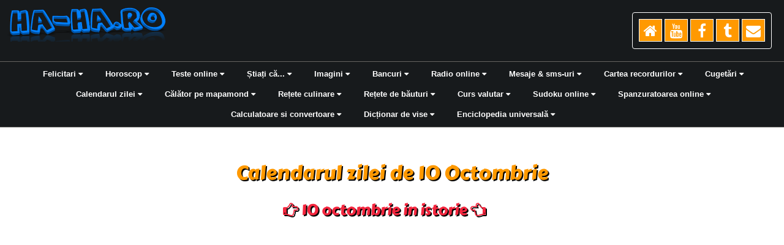

--- FILE ---
content_type: text/html; charset=UTF-8
request_url: https://calendarul-zilei.ha-ha.ro/octombrie.php?oct=10_oct_evenimente
body_size: 17359
content:
<!DOCTYPE html>
<html lang="en">
<head>
<meta charset="utf-8">
<meta http-equiv="X-UA-Compatible" content="IE=edge">
<meta name="viewport" content="width=device-width, initial-scale=1">
  <title>Calendarul zilei de 10 Octombrie</title>
<meta name="description" content="Calendarul zilei de 10 Octombrie, azi in istorie si de-a lungul timpului. Calendarul zilei, descrie cele mai importante evenimente, precum si activitatea, nasterea sau moartea unor personalitati care au avut un rol important in istoria omenirii in luna octombrie.">
<meta name="keywords" content="calendar, calendarul zilei, brumarel, azi istorie, trecut, octombrie, eveniment, evenimentul zilei, personalitate, istorie, activitate, nastere, moarte, evolutie,  omenire, evenimente, decese, nasteri, personalitati">
<meta name="author" content="www.ha-ha.ro">
<meta property="og:title" content="Calendarul zilei de 10 Octombrie">
<meta property="og:site_name" content="ha-ha.ro">
<meta property="og:url" content="https://calendarul-zilei.ha-ha.ro/">
<meta property="og:image" content="https://calendarul-zilei.ha-ha.ro/img/thumb_calendarul_zilei.png">
<link rel="shortcut icon" href="https://www.ha-ha.ro/images/favicon.ico">
    <!-- Font Awesome Styles -->
    <!-- Bootstrap Styles -->
<link href="css/bootstrap.css" rel="stylesheet">
<link href="css/menu.css" rel="stylesheet">
<link rel="stylesheet" type="text/css" href="css/animate.min.css" media="screen" />
<link href="https://www.ha-ha.ro/css/font-awesome.css" rel="stylesheet" />
    <!-- JavaScript -->
    <!--[if IE]><![endif]-->
    <!--[if lt IE 9]>
    <script src="https://www.ha-ha.ro/js/html5.js"></script>
    <![endif]-->
    <!--[if lt IE 9]> <script src="https://www.ha-ha.ro/js/html5shiv.js"></script>
    <script src="https://www.ha-ha.ro/js/respond.min.js"></script> <![endif]-->
<script src="https://www.ha-ha.ro/js/wow.min.js"></script>
<script src="https://www.ha-ha.ro/js/respond.min.js" async></script>
<script src="https://www.ha-ha.ro/js/jquery.min.js"></script>
<script type="text/javascript">
function menu_mobile()
{
location=document.forms[0].link_mobile.value
}
</script>
</head>
<body>

﻿<script async src="https://pagead2.googlesyndication.com/pagead/js/adsbygoogle.js?client=ca-pub-8157432991610328"
     crossorigin="anonymous"></script>
<script async src="//pagead2.googlesyndication.com/pagead/js/adsbygoogle.js"></script>
<script>
  (adsbygoogle = window.adsbygoogle || []).push({
    google_ad_client: "ca-pub-8157432991610328",
    enable_page_level_ads: true
  });
</script>
<div class="clickablemenu ttmenu dark-style menu-red-gradient">
<div class="navbar navbar-default" role="navigation">

<!-- Meniu mobil + logo-->
<div class="navbar-header">
<div class="ascunde_meniu">
<button type="button" role="button" aria-label="Toggle Navigation" class="lines-button x2" data-toggle="collapse" data-target=".navbar-collapse">
<span class="sr-only">Toggle navigation</span>
<span class="lines"></span>
</button>
</div>
<a class="img_logo_big" href="https://www.ha-ha.ro"><img src="https://www.ha-ha.ro/img/logo_ha-ha.png" alt="ha-ha.ro"/></a>
<a class="img_logo_small" href="https://www.ha-ha.ro"><img src="https://www.ha-ha.ro/img/logo_small_ha-ha.png" alt="ha-ha.ro"/></a>
<div class="socials">
<a href="https://www.ha-ha.ro" class="fa fa-home"></a>
<a href="https://www.youtube.com/user/haahaaro" class="fa fa-youtube"></a>
<a href="https://www.facebook.com/hahadivertisment" class="fa fa-facebook"></a>
<a href="https://www.tiktok.com/@ha_ha.ro" class="fa fa-tumblr"></a>
<a href="https://www.ha-ha.ro/contact.php" class="fa fa-envelope"></a>
</div></div>
<!-- end Meniu mobil + logo -->

<div class="navbar-collapse collapse">     
<!-- Start meniu si submeniu felicitari-->  
<ul class="nav navbar-nav">
<li class="dropdown ttmenu-full"><a href="#" data-toggle="dropdown" class="dropdown-toggle">Felicitari <span class="fa fa-caret-down fa-me"></span></a>
<ul class="dropdown-menu">
<li>
<div class="ttmenu-content">
<div class="row">
<div class="col-md-3"><div class="box">
<ul>
<li><a href="https://felicitari.ha-ha.ro">Felicitari online<span class="fa fa-star"></span></a></li>
<li><a href="https://felicitari.ha-ha.ro/felicitari_recomandate.php">Felicitari recomandate<span class="fa fa-star"></span></a></li>
<li><a href="https://felicitari.ha-ha.ro/ultimele_felicitari_adaugate.php">Ultimele felicitari adaugate<span class="fa fa-star-o"></span></a></li>
<li><a href="https://felicitari.ha-ha.ro/cele_mai_trimise_felicitari.php">Cele mai trimise felicitari<span class="fa fa-user"></span></a></li>
<li><a href="https://felicitari.ha-ha.ro/felicitari_de_zi_de_nastere.php">Felicitari zi de nastere<span class="fa fa-glass"></span></a></li>
<li><a href="https://felicitari.ha-ha.ro/felicitari_de_valentines_day.php">Felicitari Valentine&#39;s Day<span class="fa fa-heart"></span></a></li>
<li><a href="https://felicitari.ha-ha.ro/felicitari_de_dragobete.php">Felicitari Dragobete<span class="fa fa-heart"></span></a></li>
<li><a href="https://felicitari.ha-ha.ro/felicitari_de_1_martie.php">Felicitari 1 Martie<span class="fa fa-sun-o"></span></a></li>
<li><a href="https://felicitari.ha-ha.ro/felicitari_de_8_martie.php">Felicitari 8 Martie<span class="fa fa-female"></span></a></li>
<li><a href="https://felicitari.ha-ha.ro/felicitari_de_ziua_barbatului.php">Felicitari Ziua barbatului<span class="fa fa-male"></span></a></li>
<li><a href="https://felicitari.ha-ha.ro/felicitari_de_sarbatoarea_floriilor.php">Felicitari Florii<span class="fa fa-glass"></span></a></li>
<li><a href="https://felicitari.ha-ha.ro/felicitari_de_paste.php">Felicitari Paste<span class="fa fa-dashboard"></span></a></li>
<li><a href="https://felicitari.ha-ha.ro/felicitari_de_1_aprilie.php">Felicitari 1 Aprilie<span class="fa fa-smile-o"></span></a></li>
<li><a href="https://felicitari.ha-ha.ro/felicitari_de_1_mai.php">Felicitari 1 Mai<span class="fa fa-gavel"></span></a></li>
<li><a href="https://felicitari.ha-ha.ro/felicitari_de_1_iunie.php">Felicitari 1 Iunie<span class="fa fa-child"></span></a></li>
<li><a href="https://felicitari.ha-ha.ro/felicitari_de_halloween.php">Felicitari Halloween<span class="fa fa-reddit"></span></a></li>
</ul>
</div></div>                

<div class="col-md-3"><div class="box">
<ul>
<li><a href="https://felicitari.ha-ha.ro/felicitari_de_1_decembrie.php">Felicitari 1 Decembrie<span class="fa fa-flag-o"></span></a></li>
<li><a href="https://felicitari.ha-ha.ro/felicitari_de_mos_nicolae.php">Felicitari Mos Nicolae<span class="fa fa-gift"></span></a></li>
<li><a href="https://felicitari.ha-ha.ro/felicitari_de_craciun.php">Felicitari Craciun<span class="fa fa-gift"></span></a></li>
<li><a href="https://felicitari.ha-ha.ro/felicitari_de_anul_nou.php">Felicitari Anul Nou<span class="fa fa-calendar"></span></a></li>
<li><a href="https://felicitari.ha-ha.ro/felicitari_de_sfantul_alexandru.php">Felicitari Sfantul Alexandru<span class="fa fa-glass"></span></a></li>
<li><a href="https://felicitari.ha-ha.ro/felicitari_de_sfanta_ana.php">Felicitari Sfanta Ana<span class="fa fa-glass"></span></a></li>
<li><a href="https://felicitari.ha-ha.ro/felicitari_de_sfantul_andrei.php">Felicitari Sfantul Andrei<span class="fa fa-glass"></span></a></li>
<li><a href="https://felicitari.ha-ha.ro/felicitari_de_sfintii_constantin_si_elena.php">Felicitari Sf. C-tin si Elena<span class="fa fa-glass"></span></a></li>
<li><a href="https://felicitari.ha-ha.ro/felicitari_de_sfantul_dumitru.php">Felicitari Sfantul Dumitru<span class="fa fa-glass"></span></a></li>
<li><a href="https://felicitari.ha-ha.ro/felicitari_de_sfantul_gheorghe.php">Felicitari Sfantul Gheorghe<span class="fa fa-glass"></span></a></li>
<li><a href="https://felicitari.ha-ha.ro/felicitari_de_sfantul_ioan.php">Felicitari Sfantul Ioan<span class="fa fa-glass"></span></a></li>
<li><a href="https://felicitari.ha-ha.ro/felicitari_de_sfantul_ilie.php">Felicitari Sfantul Ilie<span class="fa fa-glass"></span></a></li>
<li><a href="https://felicitari.ha-ha.ro/felicitari_de_sfanta_maria.php">Felicitari Sfanta Maria<span class="fa fa-glass"></span></a></li>
<li><a href="https://felicitari.ha-ha.ro/felicitari_de_sfintii_mihail_si_gavril.php">Felicitari Sf. Mihail si Gavril<span class="fa fa-glass"></span></a></li>
<li><a href="https://felicitari.ha-ha.ro/felicitari_de_sfantul_nectarie.php">Felicitari Sfantul Nectarie<span class="fa fa-glass"></span></a></li>
<li><a href="https://felicitari.ha-ha.ro/felicitari_de_sfantul_nicolae.php">Felicitari Sfantul Nicolae<span class="fa fa-glass"></span></a></li>
</ul>
</div></div>

<div class="col-md-3"><div class="box">
<ul>
<li><a href="https://felicitari.ha-ha.ro/felicitari_de_sfantul_patrick.php">Felicitari Sfantul Patrick<span class="fa fa-glass"></span></a></li>
<li><a href="https://felicitari.ha-ha.ro/felicitari_de_sfintii_petru_si_pavel.php">Felicitari Sf. Petru si Pavel<span class="fa fa-glass"></span></a></li>
<li><a href="https://felicitari.ha-ha.ro/felicitari_de_sfanta_parascheva.php">Felicitari Sf. Parascheva<span class="fa fa-glass"></span></a></li>
<li><a href="https://felicitari.ha-ha.ro/felicitari_de_sfantul_stefan.php">Felicitari Sfantul Stefan<span class="fa fa-glass"></span></a></li>
<li><a href="https://felicitari.ha-ha.ro/felicitari_de_sfantul_vasile.php">Felicitari Sfantul Vasile<span class="fa fa-glass"></span></a></li>
<li><a href="https://felicitari.ha-ha.ro/felicitari_de_sfantul_valentin.php">Felicitari Sfantul Valentin<span class="fa fa-glass"></span></a></li>
<li><a href="https://felicitari.ha-ha.ro/felicitari_haioase.php">Felicitari haioase<span class="fa fa-smile-o"></span></a></li>
<li><a href="https://felicitari.ha-ha.ro/felicitari_de_prietenie.php">Felicitari de prietenie<span class="fa fa-users"></span></a></li>
<li><a href="https://felicitari.ha-ha.ro/felicitari_cu_multumiri.php">Felicitari de multumire<span class="fa fa-angellist"></span></a></li>
<li><a href="https://felicitari.ha-ha.ro/felicitari_de_incurajare.php">Felicitari de incurajare<span class="fa fa-frown-o"></span></a></li>
<li><a href="https://felicitari.ha-ha.ro/felicitari_cu_scoala_si_examene.php">Felicitari scoala examene<span class="fa fa-graduation-cap"></span></a></li>
<li><a href="https://felicitari.ha-ha.ro/felicitari_despre_vacanta_si_concediu.php">Felicitari vacanta-concediu<span class="fa fa-plane"></span></a></li>
<li><a href="https://felicitari.ha-ha.ro/felicitari_de_primavara.php">Felicitari de primavara<span class="fa fa-map-marker"></span></a></li>
<li><a href="https://felicitari.ha-ha.ro/felicitari_de_vara.php">Felicitari de vara<span class="fa fa-sun-o"></span></a></li>
<li><a href="https://felicitari.ha-ha.ro/felicitari_de_toamna.php">Felicitari de toamna<span class="fa fa-tint"></span></a></li>
<li><a href="https://felicitari.ha-ha.ro/felicitari_de_iarna.php">Felicitari de iarna<span class="fa fa-asterisk"></span></a></li>
</ul>
</div></div>

<div class="col-md-3"><div class="box">
<ul>
<li><a href="https://felicitari.ha-ha.ro/felicitari_cu_peisaje.php">Felicitari cu peisaje<span class="fa fa-tree"></span></a></li>
<li><a href="https://felicitari.ha-ha.ro/felicitari_invitatii_nunta.php">Invitatii nunta<span class="fa fa-heart"></span></a></li>
<li><a href="https://felicitari.ha-ha.ro/felicitari_invitatii_botez.php">Invitatii botez<span class="fa fa-child"></span></a></li>
<li><a href="https://felicitari.ha-ha.ro/felicitari_invitatii_absolvire.php">Invitatii absolvire<span class="fa fa-graduation-cap"></span></a></li>
<li><a href="https://felicitari.ha-ha.ro/felicitari_invitatii_petrecere.php">Invitatii petrecere<span class="fa fa-glass"></span></a></li>
<li><a href="https://felicitari.ha-ha.ro/felicitari_casatorie.php">Felicitari casatorie<span class="fa fa-heart"></span></a></li>
<li><a href="https://felicitari.ha-ha.ro/felicitari_vine_barza.php">Felicitari vine barza<span class="fa fa-thumbs-up"></span></a></li>
<li><a href="https://felicitari.ha-ha.ro/felicitari_de_dragoste.php">Felicitari de dragoste<span class="fa fa-heart-o"></span></a></li>
<li><a href="https://felicitari.ha-ha.ro/felicitari_cu_declaratii.php">Felicitari cu declaratii<span class="fa fa-heart-o"></span></a></li>
<li><a href="https://felicitari.ha-ha.ro/felicitari_de_dor.php">Felicitari de dor<span class="fa fa-github"></span></a></li>
<li><a href="https://felicitari.ha-ha.ro/felicitari_de_impacare.php">Felicitari de impacare<span class="fa fa-heart-o"></span></a></li>
<li><a href="https://felicitari.ha-ha.ro/felicitari_pentru_el.php">Felicitari pentru el<span class="fa fa-male"></span></a></li>
<li><a href="https://felicitari.ha-ha.ro/felicitari_pentru_ea.php">Felicitari pentru ea<span class="fa fa-female"></span></a></li>
<li><a href="https://felicitari.ha-ha.ro/felicitari_cu_buchete_si_flori.php">Felicitari cu buchete si flori<span class="fa fa-pagelines"></span></a></li>
<li><a href="https://felicitari.ha-ha.ro/felicitari_cu_animale.php">Felicitari cu animale<span class="fa fa-bug"></span></a></li>
<li><a href="https://felicitari.ha-ha.ro/felicitari_3_d.php">Felicitari online 3 D<span class="fa fa-soccer-ball-o"></span></a></li>
</ul>
</div></div></div>
</div></li></ul></li>
</ul>
<!-- Sfarsit meniu si submeniu felicitari--> 

<!-- Start meniu si submeniu horoscop-->  
<ul class="nav navbar-nav">
<li class="dropdown ttmenu-full"><a href="#" data-toggle="dropdown" class="dropdown-toggle">Horoscop <span class="fa fa-caret-down fa-me"></span></a>
<ul class="dropdown-menu">
<li>
<div class="ttmenu-content">
<div class="row">
<div class="col-md-3"><div class="box">
<ul>
<li><a href="https://horoscop.ha-ha.ro">Horoscopul zilei<span class="fa fa-moon-o"></span></a></li>
<li><a href="https://horoscop.ha-ha.ro/vesel.php">Horoscopul vesel<span class="fa fa-smile-o"></span></a></li>
<li><a href="https://horoscop.ha-ha.ro/erotic.php">Horoscopul erotic<span class="fa fa-openid"></span></a></li>
<li><a href="https://horoscop.ha-ha.ro/romanesc.php">Zodiacul vechi romanesc<span class="fa fa-child"></span></a></li>
<li><a href="https://horoscop.ha-ha.ro/chinezesc.php">Horoscopul chinezesc<span class="fa fa-vine"></span></a></li>
<li><a href="https://horoscop.ha-ha.ro/calculeaza_horoscopul_chinezesc.php">Calcul horoscop chinezesc<span class="fa fa-vine"></span></a></li>
</ul>
</div></div>                

<div class="col-md-3"><div class="box">
<ul>
<li><a href="https://horoscop.ha-ha.ro/african.php">Zodiacul african<span class="fa fa-pied-piper"></span></a></li>
<li><a href="https://horoscop.ha-ha.ro/arboricol.php">Zodiacul arboricol<span class="fa fa-tree"></span></a></li>
<li><a href="https://horoscop.ha-ha.ro/egiptean.php">Zodiacul egiptean<span class="fa fa-xing"></span></a></li>
<li><a href="https://horoscop.ha-ha.ro/floral.php">Zodiacul floral<span class="fa fa-pagelines"></span></a></li>
<li><a href="https://horoscop.ha-ha.ro/zodia_ta.php">Zodia ta<span class="fa fa-moon-o"></span></a></li>
<li><a href="https://horoscop.ha-ha.ro/ascendent.php">Zodia si ascendentul<span class="fa fa-sun-o"></span></a></li> 
</ul>
</div></div>

<div class="col-md-3"><div class="box">
<ul>
<li><a href="https://horoscop.ha-ha.ro/indian.php">Zodiacul indian<span class="fa fa-pied-piper-alt"></span></a></li> 
<li><a href="https://horoscop.ha-ha.ro/totemic.php">Zodiacul totemic<span class="fa fa-pagelines"></span></a></li> 
<li><a href="https://horoscop.ha-ha.ro/numerologie.php">Numerologie<span class="fa fa-asterisk"></span></a></li>
<li><a href="https://horoscop.ha-ha.ro/bioritm_zilnic.php">Bioritmul zilnic<span class="fa fa-compress"></span></a></li>
<li><a href="https://horoscop.ha-ha.ro/compatibilitatii.php">Compatibilitati<span class="fa fa-bar-chart-o"></span></a></li>
<li><a href="https://horoscop.ha-ha.ro/calcul_compatibilitate.php">Compatibilitate dragoste<span class="fa fa-heart-o"></span></a></li>
</ul>
</div></div>

<div class="col-md-3"><div class="box">
<ul>
<li><a href="https://horoscop.ha-ha.ro/culoarea_ochilor.php">Culoarea ochilor<span class="fa fa-eye"></span></a></li>
<li><a href="https://horoscop.ha-ha.ro/semnificatia_culorilor.php">Semnificatia culorilor<span class="fa fa-tachometer"></span></a></li>
<li><a href="https://horoscop.ha-ha.ro/zi_nastere.php">Secretul zilei de nastere<span class="fa fa-calendar"></span></a></li>
<li><a href="https://horoscop.ha-ha.ro/ce_ai_fost_in_alta_viata.php">Ce ai fost in alta viata<span class="fa fa-user-md"></span></a></li>
<li><a href="https://horoscop.ha-ha.ro/numarul_kua.php">Feng Shui numarul KUA<span class="fa fa-sort-numeric-asc"></span></a></li>
<li><a href="https://horoscop.ha-ha.ro/trecut_viitor.php">Trecut, prezent si viitor<span class="fa fa-slack"></span></a></li>
</ul>
</div></div></div></div></li></ul></li>
</ul>
<!-- Sfarsit meniu si submeniu horoscop--> 

<!-- Start meniu si submeniu teste online-->  
<ul class="nav navbar-nav">
<li class="dropdown ttmenu-full"><a href="#" data-toggle="dropdown" class="dropdown-toggle">Teste online <span class="fa fa-caret-down fa-me"></span></a>
<ul class="dropdown-menu">
<li>
<div class="ttmenu-content">
<div class="row">

<div class="col-md-3"><div class="box">
<ul>
<li><a href="https://teste.ha-ha.ro">Ultimele teste adăugate<span class="fa fa-star-o"></span></a></li>
<li><a href="https://teste.ha-ha.ro/inteligenta.php">Teste de inteligență<span class="fa fa-lightbulb-o"></span></a></li>
<li><a href="https://teste.ha-ha.ro/personalitate.php">Teste de personalitate<span class="fa fa-wechat"></span></a></li>
<li><a href="https://teste.ha-ha.ro/logica.php">Teste de logică<span class="fa fa-share-alt"></span></a></li>       
<li><a href="https://teste.ha-ha.ro/dragoste.php">Teste de dragoste<span class="fa fa-heart-o"></span></a></li>
<li><a href="https://teste.ha-ha.ro/haioase.php">Teste haioase<span class="fa fa-smile-o"></span></a></li>
<li><a href="https://teste.ha-ha.ro/imagini.php">Teste cu imagini<span class="fa fa-picture-o"></span></a></li>
<li><a href="https://teste.ha-ha.ro/cultura.php">Teste de cultură generală<span class="fa fa-book"></span></a></li>
</ul>
</div></div>                

<div class="col-md-3"><div class="box">
<ul>
<li><a href="https://teste.ha-ha.ro/arta.php">Teste din artă<span class="fa fa-book"></span></a></li>
<li><a href="https://teste.ha-ha.ro/cariera.php">Teste de carieră<span class="fa fa-gavel"></span></a></li>
<li><a href="https://teste.ha-ha.ro/diverse.php">Teste diverse<span class="fa fa-search-plus"></span></a></li>
<li><a href="https://teste.ha-ha.ro/animale.php">Teste despre animale<span class="fa fa-bug"></span></a></li>
<li><a href="https://teste.ha-ha.ro/anatomie.php">Teste din anatomie și medicina<span class="fa fa-stethoscope"></span></a></li>
<li><a href="https://teste.ha-ha.ro/astronomie.php">Teste din astronomie<span class="fa fa-moon-o"></span></a></li>
<li><a href="https://teste.ha-ha.ro/biologie.php">Teste din biologie<span class="fa fa-pagelines"></span></a></li>
<li><a href="https://teste.ha-ha.ro/chimie.php">Teste din chimie<span class="fa fa-fire"></span></a></li>
</ul>
</div></div>

<div class="col-md-3"><div class="box">
<ul>
<li><a href="https://teste.ha-ha.ro/economie.php">Teste din economie<span class="fa fa-bar-chart-o"></span></a></li>
<li><a href="https://teste.ha-ha.ro/fizica.php">Teste din fizică<span class="fa fa-magnet"></span></a></li>
<li><a href="https://teste.ha-ha.ro/geografie.php">Teste din geografie<span class="fa fa-globe"></span></a></li>
<li><a href="https://teste.ha-ha.ro/informatica.php">Teste din informatică<span class="fa fa-laptop"></span></a></li>
<li><a href="https://teste.ha-ha.ro/istorie.php">Teste din istorie<span class="fa fa-bank"></span></a></li>
<li><a href="https://teste.ha-ha.ro/romana.php">Teste din limba română<span class="fa fa-align-left"></span></a></li>
<li><a href="https://teste.ha-ha.ro/literatura.php">Teste din literatură<span class="fa fa-align-center"></span></a></li>
<li><a href="https://teste.ha-ha.ro/limbi.php">Teste din limbi străine<span class="fa fa-file-text-o"></span></a></li>
</ul>
</div></div>

<div class="col-md-3"><div class="box">
<ul>
<li><a href="https://teste.ha-ha.ro/matematica.php">Teste din matematică<span class="fa fa-sort-numeric-desc"></span></a></li>
<li><a href="https://teste.ha-ha.ro/cinematografie.php">Teste din cinematografie<span class="fa fa-film"></span></a></li>
<li><a href="https://teste.ha-ha.ro/muzica.php">Teste din muzică<span class="fa fa-music"></span></a></li>
<li><a href="https://teste.ha-ha.ro/pictura.php">Teste din pictură<span class="fa fa-picture-o"></span></a></li>
<li><a href="https://teste.ha-ha.ro/sport.php">Teste din sport<span class="fa fa-soccer-ball-o"></span></a></li>   
<li><a href="https://teste.ha-ha.ro/stiinta.php">Teste din știință<span class="fa fa-gears"></span></a></li>
<li><a href="https://teste.ha-ha.ro/religie.php">Teste din religie<span class="fa fa-heart"></span></a></li>
</ul>
</div></div></div></div></li></ul></li>
</ul>
<!-- Sfarsit meniu si submeniu teste online--> 

<!-- Start meniu si submeniu stiati ca-->  
<ul class="nav navbar-nav">
<li class="dropdown ttmenu-full"><a href="#" data-toggle="dropdown" class="dropdown-toggle">Știați că... <span class="fa fa-caret-down fa-me"></span></a>
<ul class="dropdown-menu">
<li>
<div class="ttmenu-content">
<div class="row">

<div class="col-md-3"><div class="box">
<ul>
<li><a href="https://stiati.ha-ha.ro">Ultimele curiozități<span class="fa fa-star-o"></span></a></li>
<li><a href="https://stiati.ha-ha.ro/animale.php">Animale și insecte<span class="fa fa-bug"></span></a></li>
<li><a href="https://stiati.ha-ha.ro/arta.php">Artă și cultură<span class="fa fa-book"></span></a></li>
<li><a href="https://stiati.ha-ha.ro/astronomie.php">Astronomie<span class="fa fa-moon-o"></span></a></li>
<li><a href="https://stiati.ha-ha.ro/bauturi.php">Băuturi<span class="fa fa-beer"></span></a></li>
<li><a href="https://stiati.ha-ha.ro/bijuterii.php">Bijuterii și pietre prețioase<span class="fa fa-ge"></span></a></li>
<li><a href="https://stiati.ha-ha.ro/bucatarie.php">Bucătărie<span class="fa fa-cutlery"></span></a></li>
<li><a href="https://stiati.ha-ha.ro/calculatoare.php">Calculatoare<span class="fa fa-desktop"></span></a></li>
</ul>
</div></div>                

<div class="col-md-3"><div class="box">
<ul>
<li><a href="https://stiati.ha-ha.ro/uman.php">Corpul uman<span class="fa fa-male"></span></a></li>
<li><a href="https://stiati.ha-ha.ro/diverse.php">Diverse<span class="fa fa-search-plus"></span></a></li>
<li><a href="https://stiati.ha-ha.ro/economie.php">Economie și turism<span class="fa fa-bar-chart-o"></span></a></li>
<li><a href="https://stiati.ha-ha.ro/geografie.php">Geografie<span class="fa fa-globe"></span></a></li>
<li><a href="https://stiati.ha-ha.ro/haioase.php">Haioase<span class="fa fa-smile-o"></span></a></li>
<li><a href="https://stiati.ha-ha.ro/inventii.php">Invenții și descoperiri<span class="fa fa-steam"></span></a></li>
<li><a href="https://stiati.ha-ha.ro/istorie.php">Istorie<span class="fa fa-ra"></span></a></li>
<li><a href="https://stiati.ha-ha.ro/romana.php">Limba română<span class="fa fa-align-left"></span></a></li>
</ul>
</div></div>

<div class="col-md-3"><div class="box">
<ul>
<li><a href="https://stiati.ha-ha.ro/matematica.php">Matematică<span class="fa fa-sort-numeric-desc"></span></a></li>
<li><a href="https://stiati.ha-ha.ro/masini.php">Mașini și motociclete<span class="fa fa-automobile"></span></a></li>
<li><a href="https://stiati.ha-ha.ro/paranormal.php">Paranormal<span class="fa fa-ra"></span></a></li>
<li><a href="https://stiati.ha-ha.ro/plante.php">Plante și copaci<span class="fa fa-tree"></span></a></li>
<li><a href="https://stiati.ha-ha.ro/religie.php">Religie<span class="fa fa-child"></span></a></li>
<li><a href="https://stiati.ha-ha.ro/sanatate.php">Sănătate<span class="fa fa-stethoscope"></span></a></li>
<li><a href="https://stiati.ha-ha.ro/sarbatori.php">Sarbători și obiceiuri<span class="fa fa-bullhorn"></span></a></li>
<li><a href="https://stiati.ha-ha.ro/sfaturi.php">Sfaturi utile<span class="fa fa-wrench"></span></a></li>
</ul>
</div></div>

<div class="col-md-3"><div class="box">
<ul>
<li><a href="https://stiati.ha-ha.ro/social.php">Social<span class="fa fa-users"></span></a></li>
<li><a href="https://stiati.ha-ha.ro/sport.php">Sport<span class="fa fa-soccer-ball-o"></span></a></li>
<li><a href="https://stiati.ha-ha.ro/stiinta.php">Știință<span class="fa fa-cogs"></span></a></li>
<li><a href="https://stiati.ha-ha.ro/limbile_lumii.php">Limbile lumii<span class="fa fa-female"></span></a></li>  
<li><a href="https://stiati.ha-ha.ro/vedete.php">Vedete și celebrități<span class="fa fa-reddit"></span></a></li>
</ul>
</div></div></div></div></li></ul></li>
</ul>
<!-- Sfarsit meniu si submeniu stiati ca?--> 

<!-- Start meniu si submeniu imagini-->  
<ul class="nav navbar-nav">
<li class="dropdown ttmenu-full"><a href="#" data-toggle="dropdown" class="dropdown-toggle">Imagini <span class="fa fa-caret-down fa-me"></span></a>
<ul class="dropdown-menu">
<li>
<div class="ttmenu-content">
<div class="row">

<div class="col-md-3"><div class="box">
<ul>
<li><a href="https://imagini.ha-ha.ro">Ultimele imagini adăugate<span class="fa fa-star-o"></span></a></li>
<li><a href="https://imagini.ha-ha.ro/amenajari.php">Amenajării interioare<span class="fa fa-yelp"></span></a></li>
<li><a href="https://imagini.ha-ha.ro/animale.php">Animale<span class="fa fa-bug"></span></a></li>
<li><a href="https://imagini.ha-ha.ro/animatie.php">Animații<span class="fa fa-language"></span></a></li>
<li><a href="https://imagini.ha-ha.ro/anunturi.php">Anunțuri și inscripții<span class="fa fa-file-text"></span></a></li>
<li><a href="https://imagini.ha-ha.ro/auto.php">Auto & Moto<span class="fa fa-bus"></span></a></li>
<li><a href="https://imagini.ha-ha.ro/bauturi.php">Băutură și mâncare<span class="fa fa-coffee"></span></a></li>
</ul>
</div></div>                

<div class="col-md-3"><div class="box">
<ul>
<li><a href="https://imagini.ha-ha.ro/biserici.php">Biserici și mănăstiri<span class="fa fa-institution"></span></a></li>
<li><a href="https://imagini.ha-ha.ro/case.php">Case și vile<span class="fa fa-home"></span></a></li>
<li><a href="https://imagini.ha-ha.ro/castele.php">Castele<span class="fa fa-compass"></span></a></li>
<li><a href="https://imagini.ha-ha.ro/copii.php">Copii<span class="fa fa-users"></span></a></li>
<li><a href="https://imagini.ha-ha.ro/diverse.php">Diverse<span class="fa fa-search-plus"></span></a></li>
<li><a href="https://imagini.ha-ha.ro/flori.php">Flori<span class="fa fa-pagelines"></span></a></li>
<li><a href="https://imagini.ha-ha.ro/fructe.php">Fructe<span class="fa fa-apple"></span></a></li>
</ul>
</div></div>

<div class="col-md-3"><div class="box">
<ul>
<li><a href="https://imagini.ha-ha.ro/haioase.php">Haioase<span class="fa fa-smile-o"></span></a></li>
<li><a href="https://imagini.ha-ha.ro/iluzii.php">Iluzii optice<span class="fa fa-magic"></span></a></li>
<li><a href="https://imagini.ha-ha.ro/lumea.php">Lumea subacvatică<span class="fa fa-anchor"></span></a></li>
<li><a href="https://imagini.ha-ha.ro/natura.php">Natura<span class="fa fa-tree"></span></a></li>
<li><a href="https://imagini.ha-ha.ro/paranormal.php">Paranormal<span class="fa fa-ra"></span></a></li>
<li><a href="https://imagini.ha-ha.ro/pictura.php">Pictură<span class="fa fa-picture-o"></span></a></li>
<li><a href="https://imagini.ha-ha.ro/romania.php">România pitorească<span class="fa fa-flag"></span></a></li>
</ul>
</div></div>

<div class="col-md-3"><div class="box">
<ul>
<li><a href="https://imagini.ha-ha.ro/sarbatori.php">Sărbători<span class="fa fa-calendar"></span></a></li>
<li><a href="https://imagini.ha-ha.ro/sport.php">Sport<span class="fa fa-soccer-ball-o"></span></a></li>
<li><a href="https://imagini.ha-ha.ro/trenuri.php">Trenuri<span class="fa fa-ticket"></span></a></li>
<li><a href="https://imagini.ha-ha.ro/univers.php">Univers<span class="fa fa-sun-o"></span></a></li>
<li><a href="https://imagini.ha-ha.ro/vechi.php">Vechi<span class="fa fa-pied-piper"></span></a></li>
<li><a href="https://imagini.ha-ha.ro/wallpapers.php">Wallpapers<span class="fa fa-image"></span></a></li>
</ul>
</div></div></div></div></li></ul></li>
</ul>
<!-- Sfarsit meniu si submeniu imagini--> 

<!-- Start meniu si submeniu bancuri-->  
<ul class="nav navbar-nav">
<li class="dropdown ttmenu-full"><a href="#" data-toggle="dropdown" class="dropdown-toggle">Bancuri <span class="fa fa-caret-down fa-me"></span></a>
<ul class="dropdown-menu">
<li>
<div class="ttmenu-content">
<div class="row">

<div class="col-md-3"><div class="box">
<ul>
<li><a href="https://bancuri.ha-ha.ro">Ultimele bancuri adaugate<span class="fa fa-star-o"></span></a></li>
<li><a href="https://bancuri.ha-ha.ro/alinuta.php">Bancuri cu Alinuța<span class="fa fa-female"></span></a></li>
<li><a href="https://bancuri.ha-ha.ro/animale.php">Bancuri cu animale<span class="fa fa-bug"></span></a></li>
<li><a href="https://bancuri.ha-ha.ro/ardeleni.php">Bancuri cu ardeleni<span class="fa fa-male"></span></a></li>
<li><a href="https://bancuri.ha-ha.ro/badea.php">Bancuri cu badea Gheo<span class="fa fa-user-md"></span></a></li>
<li><a href="https://bancuri.ha-ha.ro/barbati.php">Bancuri cu bărbați și femei<span class="fa fa-reddit"></span></a></li>
<li><a href="https://bancuri.ha-ha.ro/betivi.php">Bancuri cu bețivi<span class="fa fa-pied-piper"></span></a></li>
<li><a href="https://bancuri.ha-ha.ro/blonde.php">Bancuri cu blonde<span class="fa fa-female"></span></a></li>
<li><a href="https://bancuri.ha-ha.ro/bula.php">Bancuri cu Bulă<span class="fa fa-reddit"></span></a></li>
<li><a href="https://bancuri.ha-ha.ro/calculatoare.php">Bancuri cu calculatoare<span class="fa fa-desktop"></span></a></li>
<li><a href="https://bancuri.ha-ha.ro/canibali.php">Bancuri cu canibali<span class="fa fa-male"></span></a></li>
</ul>
</div></div>                

<div class="col-md-3"><div class="box">
<ul>
<li><a href="https://bancuri.ha-ha.ro/celebritati.php">Bancuri cu celebrități<span class="fa fa-user-md"></span></a></li>
<li><a href="https://bancuri.ha-ha.ro/copii.php">Bancuri cu copii<span class="fa fa-users"></span></a></li>
<li><a href="https://bancuri.ha-ha.ro/culmi.php">Bancuri cu culmi<span class="fa fa-crosshairs"></span></a></li>
<li><a href="https://bancuri.ha-ha.ro/deocheate.php">Bancuri deocheate<span class="fa fa-eye-slash"></span></a></li>
<li><a href="https://bancuri.ha-ha.ro/diferente.php">Bancuri cu diferențe<span class="fa fa-expand"></span></a></li>
<li><a href="https://bancuri.ha-ha.ro/diverse.php">Bancuri diverse<span class="fa fa-search-plus"></span></a></li>
<li><a href="https://bancuri.ha-ha.ro/doctori.php">Bancuri cu doctori<span class="fa fa-stethoscope"></span></a></li>
<li><a href="https://bancuri.ha-ha.ro/evrei.php">Bancuri cu evrei<span class="fa fa-star"></span></a></li>
<li><a href="https://bancuri.ha-ha.ro/intrebari.php">Întrebări și răspunsuri<span class="fa-lg">?</span></a></li>
<li><a href="https://bancuri.ha-ha.ro/ion_maria.php">Bancuri cu Ion și Măria<span class="fa fa-male"></span></a></li>
<li><a href="https://bancuri.ha-ha.ro/istorice.php">Bancuri istorice<span class="fa fa-bank"></span></a></li>
</ul>
</div></div>

<div class="col-md-3"><div class="box">
<ul>
<li><a href="https://bancuri.ha-ha.ro/moldoveni.php">Bancuri cu moldoveni<span class="fa fa-male"></span></a></li>
<li><a href="https://bancuri.ha-ha.ro/nationalitati.php">Bancuri cu naționalități<span class="fa fa-flag-checkered"></span></a></li>
<li><a href="https://bancuri.ha-ha.ro/nebuni.php">Bancuri cu nebuni<span class="fa fa-ra"></span></a></li>
<li><a href="https://bancuri.ha-ha.ro/olteni.php">Bancuri cu olteni<span class="fa fa-male"></span></a></li>
<li><a href="https://bancuri.ha-ha.ro/perle.php">Perle<span class="fa fa-slack"></span></a></li>
<li><a href="https://bancuri.ha-ha.ro/pescari.php">Bancuri cu pescari<span class="fa fa-pied-piper"></span></a></li>
<li><a href="https://bancuri.ha-ha.ro/politice.php">Bancuri politice<span class="fa fa-pied-piper-alt"></span></a></li>
<li><a href="https://bancuri.ha-ha.ro/politisti.php">Bancuri cu polițiști<span class="fa fa-taxi"></span></a></li>
<li><a href="https://bancuri.ha-ha.ro/religie.php">Bancuri din religie<span class="fa fa-child"></span></a></li>
<li><a href="https://bancuri.ha-ha.ro/radio.php">Bancuri cu radio Erevan<span class="fa fa-yahoo"></span></a></li>
<li><a href="https://bancuri.ha-ha.ro/sadice.php">Bancuri sadice<span class="fa fa-wheelchair"></span></a></li>
</ul>
</div></div>

<div class="col-md-3"><div class="box">
<ul>
<li><a href="https://bancuri.ha-ha.ro/scotieni.php">Bancuri cu scoțieni<span class="fa fa-reddit-square"></span></a></li>
<li><a href="https://bancuri.ha-ha.ro/seci.php">Bancuri seci<span class="fa fa-umbrella"></span></a></li>
<li><a href="https://bancuri.ha-ha.ro/soldati.php">Bancuri cu soldați<span class="fa fa-users"></span></a></li>
<li><a href="https://bancuri.ha-ha.ro/somalezi.php">Bancuri cu somalezi<span class="fa fa-user-md"></span></a></li>
<li><a href="https://bancuri.ha-ha.ro/studenti.php">Bancuri cu studenți/scoala<span class="fa fa-mortar-board"></span></a></li>
<li><a href="https://bancuri.ha-ha.ro/tarani.php">Bancuri cu țărani<span class="fa fa-user"></span></a></li>
<li><a href="https://bancuri.ha-ha.ro/tigani.php">Bancuri cu țigani<span class="fa fa-users"></span></a></li>
<li><a href="https://bancuri.ha-ha.ro/unguri.php">Bancuri cu unguri<span class="fa fa-github"></span></a></li>
</ul>
</div></div></div></div></li></ul></li>
</ul>
<!-- Sfarsit meniu si submeniu bancuri--> 

<!-- Start meniu si submeniu radio online-->  
<ul class="nav navbar-nav">
<li class="dropdown ttmenu-full"><a href="#" data-toggle="dropdown" class="dropdown-toggle">Radio online <span class="fa fa-caret-down fa-me"></span></a>
<ul class="dropdown-menu">
<li>
<div class="ttmenu-content">
<div class="row">

<div class="col-md-3"><div class="box">
<ul>
<li><a href="https://radio.ha-ha.ro">Radio online<span class="fa fa-music"></span></a></li>
<li><a href="https://radio.ha-ha.ro/fm_national.php">Fm national<span class="fa fa-music"></span></a></li>
<li><a href="https://radio.ha-ha.ro/romanesti_online.php">Romanesti pe net<span class="fa fa-music"></span></a></li>
<li><a href="https://radio.ha-ha.ro/fm_regional.php">Fm regional<span class="fa fa-music"></span></a></li>
<li><a href="https://radio.ha-ha.ro/fm_international.php">Fm international<span class="fa fa-music"></span></a></li>
<li><a href="https://radio.ha-ha.ro/ambiental.php">Radio ambiental<span class="fa fa-music"></span></a></li>
</ul>
</div></div>                

<div class="col-md-3"><div class="box">
<ul>
<li><a href="https://radio.ha-ha.ro/blues.php">Radio blues<span class="fa fa-music"></span></a></li>
<li><a href="https://radio.ha-ha.ro/clasic.php">Radio clasic<span class="fa fa-music"></span></a></li>
<li><a href="https://radio.ha-ha.ro/crestin.php">Radio crestin<span class="fa fa-music"></span></a></li>
<li><a href="https://radio.ha-ha.ro/dance.php">Radio dance<span class="fa fa-music"></span></a></li>
<li><a href="https://radio.ha-ha.ro/etno.php">Etno populara<span class="fa fa-music"></span></a></li>
<li><a href="https://radio.ha-ha.ro/folk_country.php">Radio folk country<span class="fa fa-music"></span></a></li>
</ul>
</div></div>

<div class="col-md-3"><div class="box">
<ul>
<li><a href="https://radio.ha-ha.ro/hip_hop.php">Radio hip-hop rap<span class="fa fa-music"></span></a></li>
<li><a href="https://radio.ha-ha.ro/house.php">Radio house<span class="fa fa-music"></span></a></li>
<li><a href="https://radio.ha-ha.ro/jazz.php">Radio jazz<span class="fa fa-music"></span></a></li>
<li><a href="https://radio.ha-ha.ro/latino.php">Radio latino salsa<span class="fa fa-music"></span></a></li>
<li><a href="https://radio.ha-ha.ro/manele.php">Radio manele<span class="fa fa-music"></span></a></li>
<li><a href="https://radio.ha-ha.ro/oriental.php">Oriental indiana<span class="fa fa-music"></span></a></li>
</ul>
</div></div>

<div class="col-md-3"><div class="box">
<ul>
<li><a href="https://radio.ha-ha.ro/pop.php">Radio pop<span class="fa fa-music"></span></a></li>
<li><a href="https://radio.ha-ha.ro/reggae.php">Radio reggae<span class="fa fa-music"></span></a></li>
<li><a href="https://radio.ha-ha.ro/retro.php">Radio retro<span class="fa fa-music"></span></a></li>
<li><a href="https://radio.ha-ha.ro/rock.php">Radio rock<span class="fa fa-music"></span></a></li>
<li><a href="https://radio.ha-ha.ro/romantic.php">Radio romantic<span class="fa fa-music"></span></a></li>
<li><a href="https://radio.ha-ha.ro/stiri.php">Radio stiri sport<span class="fa fa-music"></span></a></li>
</ul>
</div></div></div></div></li></ul></li>
</ul>
<!-- Sfarsit meniu si submeniu radio online--> 

<!-- Start meniu si submeniu mesaje &amp; sms-uri-->  
<ul class="nav navbar-nav">
<li class="dropdown ttmenu-full"><a href="#" data-toggle="dropdown" class="dropdown-toggle">Mesaje &amp; sms-uri <span class="fa fa-caret-down fa-me"></span></a>
<ul class="dropdown-menu">
<li>
<div class="ttmenu-content">
<div class="row">

<div class="col-md-3"><div class="box">
<ul>
<li><a href="https://sms.ha-ha.ro">Ultimele mesaje<span class="fa fa-star-o"></span></a></li>
<li><a href="https://sms.ha-ha.ro/anul.php">Mesaje de Anul Nou<span class="fa fa-calendar"></span></a></li>
<li><a href="https://sms.ha-ha.ro/botez.php">Mesaje botez &#38; naștere<span class="fa fa-thumbs-up"></span></a></li>
<li><a href="https://sms.ha-ha.ro/casatorie.php">Mesaje de căsătorie<span class="fa fa-heart"></span></a></li>
<li><a href="https://sms.ha-ha.ro/craciun.php">Mesaje de Crăciun<span class="fa fa-gift"></span></a></li>
<li><a href="https://sms.ha-ha.ro/agatat.php">Mesaje de agățat<span class="fa fa-comment-o"></span></a></li>
<li><a href="https://sms.ha-ha.ro/deocheate.php">Mesaje deocheate<span class="fa fa-umbrella"></span></a></li>
<li><a href="https://sms.ha-ha.ro/despartire.php">Mesaje de despărțire<span class="fa fa-flash"></span></a></li>
<li><a href="https://sms.ha-ha.ro/diverse.php">Mesaje diverse<span class="fa fa-search-plus"></span></a></li>
<li><a href="https://sms.ha-ha.ro/dor.php">Mesaje de dor<span class="fa fa-github"></span></a></li>
<li><a href="https://sms.ha-ha.ro/dragobete.php">Mesaje de Dragobete<span class="fa fa-heart-o"></span></a></li>
<li><a href="https://sms.ha-ha.ro/dragoste.php">Mesaje de dragoste<span class="fa fa-heart"></span></a></li>
<li><a href="https://sms.ha-ha.ro/felicitari.php">Mesaje de felicitare<span class="fa fa-bullhorn"></span></a></li>
</ul>
</div></div>                

<div class="col-md-3"><div class="box">
<ul>
<li><a href="https://sms.ha-ha.ro/florii.php">Mesaje de Florii<span class="fa fa-glass"></span></a></li>
<li><a href="https://sms.ha-ha.ro/haioase.php">Mesaje haioase<span class="fa fa-smile-o"></span></a></li>
<li><a href="https://sms.ha-ha.ro/halloween.php">Mesaje de Halloween<span class="fa fa-reddit"></span></a></li>
<li><a href="https://sms.ha-ha.ro/iertare.php">Mesaje de iertare<span class="fa fa-pencil-square-o"></span></a></li>
<li><a href="https://sms.ha-ha.ro/incurajare.php">Mesaje de încurajare<span class="fa fa-frown-o"></span></a></li>
<li><a href="https://sms.ha-ha.ro/martisor.php">Mesaje de 1 Martie<span class="fa fa-sun-o"></span></a></li>
<li><a href="https://sms.ha-ha.ro/8martie.php">Mesaje de 8 Martie<span class="fa fa-female"></span></a></li>
<li><a href="https://sms.ha-ha.ro/1mai.php">Mesaje de 1 Mai<span class="fa fa-gavel"></span></a></li>
<li><a href="https://sms.ha-ha.ro/mos_nicolae.php">Mesaje de Moș Nicolae<span class="fa fa-gift"></span></a></li>
<li><a href="https://sms.ha-ha.ro/1decembrie.php">Mesaje de 1 Decembrie<span class="fa fa-flag"></span></a></li>
<li><a href="https://sms.ha-ha.ro/onomastica.php">Mesaje de onomastică<span class="fa fa-glass"></span></a></li>
<li><a href="https://sms.ha-ha.ro/paste.php">Mesaje de Paște<span class="fa fa-dashboard"></span></a></li>
<li><a href="https://sms.ha-ha.ro/multumire.php">Mesaje de mulțumire<span class="fa fa-angellist"></span></a></li>
</ul>
</div></div>

<div class="col-md-3"><div class="box">
<ul>
<li><a href="https://sms.ha-ha.ro/prietenie.php">Mesaje de prietenie<span class="fa fa-users"></span></a></li>
<li><a href="https://sms.ha-ha.ro/rautacioase.php">Mesaje răutăcioase<span class="fa fa-pied-piper-alt"></span></a></li>
<li><a href="https://sms.ha-ha.ro/vacanta.php">Mesaje de vacanță<span class="fa fa-plane"></span></a></li>
<li><a href="https://sms.ha-ha.ro/dimineata.php">Mesaje de bună dimineața<span class="fa fa-sun-o"></span></a></li>
<li><a href="https://sms.ha-ha.ro/noapte.php">Mesaje de noapte bună<span class="fa fa-moon-o"></span></a></li>
<li><a href="https://sms.ha-ha.ro/valentinesday.php">Mesaje de Valentine&#39;s day<span class="fa fa-heart"></span></a></li>
<li><a href="https://sms.ha-ha.ro/zinastere.php">Mesaje zi de naștere<span class="fa fa-glass"></span></a></li>
<li><a href="https://sms.ha-ha.ro/sfalexandru.php">Mesaje de Sf. Alexandru<span class="fa fa-glass"></span></a></li>
<li><a href="https://sms.ha-ha.ro/sfana.php">Mesaje de Sf. Ana<span class="fa fa-glass"></span></a></li>
<li><a href="https://sms.ha-ha.ro/sfandrei.php">Mesaje de Sf. Andrei<span class="fa fa-glass"></span></a></li>
<li><a href="https://sms.ha-ha.ro/sfconstantin.php">Mesaje de Sf. C-tin și Elena<span class="fa fa-glass"></span></a></li>
<li><a href="https://sms.ha-ha.ro/sfdumitru.php">Mesaje de Sf. Dumitru<span class="fa fa-glass"></span></a></li>
<li><a href="https://sms.ha-ha.ro/sfgheorghe.php">Mesaje de Sf. Gheorghe<span class="fa fa-glass"></span></a></li>
</ul>
</div></div>

<div class="col-md-3"><div class="box">
<ul>
<li><a href="https://sms.ha-ha.ro/sfioan.php">Mesaje de Sf. Ioan<span class="fa fa-glass"></span></a></li>
<li><a href="https://sms.ha-ha.ro/sfilie.php">Mesaje de Sf. Ilie<span class="fa fa-glass"></span></a></li>
<li><a href="https://sms.ha-ha.ro/sfmaria.php">Mesaje de Sf. Maria<span class="fa fa-glass"></span></a></li>
<li><a href="https://sms.ha-ha.ro/sfmihail.php">Mesaje de Mihail și Gavril<span class="fa fa-glass"></span></a></li>
<li><a href="https://sms.ha-ha.ro/sfnicolae.php">Mesaje de Sf. Nicolae<span class="fa fa-glass"></span></a></li>
<li><a href="https://sms.ha-ha.ro/sfparascheva.php">Mesaje de Sf. Parascheva<span class="fa fa-glass"></span></a></li>
<li><a href="https://sms.ha-ha.ro/sfpatrick.php">Mesaje de Sf. Patrick<span class="fa fa-glass"></span></a></li>
<li><a href="https://sms.ha-ha.ro/sfpetru.php">Mesaje de Sf. Petru și Pavel<span class="fa fa-glass"></span></a></li>
<li><a href="https://sms.ha-ha.ro/sfstefan.php">Mesaje de Sf. Ștefan<span class="fa fa-glass"></span></a></li>
<li><a href="https://sms.ha-ha.ro/sfvasile.php">Mesaje de Sf. Vasile<span class="fa fa-glass"></span></a></li>
<li><a href="https://sms.ha-ha.ro/sfvalentin.php">Mesaje de Sf. Valentin<span class="fa fa-glass"></span></a></li>
</ul>
</div></div></div></div></li></ul></li>
</ul>
<!-- Sfarsit meniu si submeniu mesaje &amp; sms-uri--> 

<!-- Start meniu si submeniu Cartea recordurilor-->  
<ul class="nav navbar-nav">
<li class="dropdown ttmenu-full"><a href="#" data-toggle="dropdown" class="dropdown-toggle">Cartea recordurilor <span class="fa fa-caret-down fa-me"></span></a>
<ul class="dropdown-menu">
<li>
<div class="ttmenu-content">
<div class="row">

<div class="col-md-3"><div class="box">
<ul>
<li><a href="https://recorduri.ha-ha.ro/">Ultimele recorduri<span class="fa fa-star-o"></span></a></li>
<li><a href="https://recorduri.ha-ha.ro/animale.php">Animale<span class="fa fa-bug"></span></a></li>
<li><a href="https://recorduri.ha-ha.ro/arhitectura.php">Arhitectură/amenajări<span class="fa fa-bank"></span></a></li>
<li><a href="https://recorduri.ha-ha.ro/arta.php">Artă și media<span class="fa fa-film"></span></a></li>
<li><a href="https://recorduri.ha-ha.ro/bani.php">Bani și celebritate<span class="fa fa-eur"></span></a></li>
</ul>
</div></div>                

<div class="col-md-3"><div class="box">
<ul>
<li><a href="https://recorduri.ha-ha.ro/bucatarie.php">Bucătărie și băuturi<span class="fa fa-beer"></span></a></li>
<li><a href="https://recorduri.ha-ha.ro/colectii.php">Colecții și expoziții<span class="fa fa-picture-o"></span></a></li>
<li><a href="https://recorduri.ha-ha.ro/copii.php">Copii<span class="fa fa-users"></span></a></li>
<li><a href="https://recorduri.ha-ha.ro/corpul.php">Corpul omenesc<span class="fa fa-male"></span></a></li>
<li><a href="https://recorduri.ha-ha.ro/instalatii.php">Instalații și utilaje<span class="fa fa-wrench"></span></a></li>
</ul>
</div></div>

<div class="col-md-3"><div class="box">
<ul>
<li><a href="https://recorduri.ha-ha.ro/lumea.php">Lumea înconjurătoare<span class="fa fa-tree"></span></a></li>
<li><a href="https://recorduri.ha-ha.ro/mijloace.php">Mijloace de transport<span class="fa fa-automobile"></span></a></li>
<li><a href="https://recorduri.ha-ha.ro/romanesti.php">Recorduri românești<span class="fa fa-flag"></span></a></li>
<li><a href="https://recorduri.ha-ha.ro/societatea.php">Societatea modernă<span class="fa fa-headphones"></span></a></li>
<li><a href="https://recorduri.ha-ha.ro/sport.php">Sport și sportivi<span class="fa fa-soccer-ball-o"></span></a></li>
</ul>
</div></div>

<div class="col-md-3"><div class="box">
<ul>
<li><a href="https://recorduri.ha-ha.ro/stiinta.php">Știință și tehnologie<span class="fa fa-gears"></span></a></li>
<li><a href="https://recorduri.ha-ha.ro/uluitoare.php">Uluitoare<span class="fa fa-key"></span></a></li>
<li><a href="https://recorduri.ha-ha.ro/diverse.php">Diverse<span class="fa fa-search-plus"></span></a></li>
</ul>
</div></div></div></div></li></ul></li>
</ul>
<!-- Sfarsit meniu si submeniu Cartea recordurilor--> 

<!-- Start meniu si submeniu Cugetari-->  
<ul class="nav navbar-nav">
<li class="dropdown ttmenu-full"><a href="#" data-toggle="dropdown" class="dropdown-toggle">Cugetări <span class="fa fa-caret-down fa-me"></span></a>
<ul class="dropdown-menu">
<li>
<div class="ttmenu-content">
<div class="row">

<div class="col-md-3"><div class="box">
<ul>
<li><a href="https://cugetari.ha-ha.ro">Ultimele cugetări<span class="fa fa-star-o"></span></a></li>
<li><a href="https://cugetari.ha-ha.ro/adevar.php">Adevăr și minciună<span class="fa fa-eye-slash"></span></a></li>
<li><a href="https://cugetari.ha-ha.ro/animale.php">Animale<span class="fa fa-yelp"></span></a></li>
<li><a href="https://cugetari.ha-ha.ro/anotimpuri.php">Anotimpuri<span class="fa fa-asterisk"></span></a></li>
<li><a href="https://cugetari.ha-ha.ro/arta.php">Artă<span class="fa fa-female"></span></a></li>
<li><a href="https://cugetari.ha-ha.ro/bani.php">Bani și bogșție<span class="fa fa-euro"></span></a></li>
<li><a href="https://cugetari.ha-ha.ro/barbati.php">Bărbați și femei<span class="fa fa-female"></span></a></li>
<li><a href="https://cugetari.ha-ha.ro/batranete.php">Bătrânețe și tinerețe<span class="fa fa-pied-piper"></span></a></li>
<li><a href="https://cugetari.ha-ha.ro/bine.php">Bine și rău<span class="fa fa-wechat"></span></a></li>
<li><a href="https://cugetari.ha-ha.ro/caracter.php">Caracter<span class="fa fa-child"></span></a></li>
<li><a href="https://cugetari.ha-ha.ro/casnicie.php">Casnicie<span class="fa fa-circle-thin"></span></a></li>
<li><a href="https://cugetari.ha-ha.ro/celebre.php">Celebre<span class="fa fa-star-o"></span></a></li>
<li><a href="https://cugetari.ha-ha.ro/copii.php">Copii și copilărie<span class="fa fa-users"></span></a></li>
<li><a href="https://cugetari.ha-ha.ro/critica.php">Critica și laudă<span class="fa fa-cut"></span></a></li>
<li><a href="https://cugetari.ha-ha.ro/cultura.php">Cultură<span class="fa fa-book"></span></a></li>
<li><a href="https://cugetari.ha-ha.ro/curaj.php">Curaj și frică<span class="fa fa-fire"></span></a></li>
</ul>
</div></div>                

<div class="col-md-3"><div class="box">
<ul>
<li><a href="https://cugetari.ha-ha.ro/diverse.php">Diverse<span class="fa fa-search-plus"></span></a></li>
<li><a href="https://cugetari.ha-ha.ro/dor.php">Dor<span class="fa fa-github"></span></a></li>
<li><a href="https://cugetari.ha-ha.ro/dorinte.php">Dorințe<span class="fa fa-angellist"></span></a></li>
<li><a href="https://cugetari.ha-ha.ro/dragoste.php">Dragoste și gelozie<span class="fa fa-heart"></span></a></li>
<li><a href="https://cugetari.ha-ha.ro/dreptate.php">Dreptate<span class="fa fa-bullhorn"></span></a></li>
<li><a href="https://cugetari.ha-ha.ro/economie.php">Economie<span class="fa fa-bar-chart"></span></a></li>
<li><a href="https://cugetari.ha-ha.ro/fericire.php">Fericire<span class="fa fa-eye"></span></a></li>
<li><a href="https://cugetari.ha-ha.ro/filosofie.php">Filosofie<span class="fa fa-pencil"></span></a></li>
<li><a href="https://cugetari.ha-ha.ro/flori.php">Flori<span class="fa fa-pagelines"></span></a></li>
<li><a href="https://cugetari.ha-ha.ro/frumos.php">Frumos și urât<span class="fa fa-star-half-empty"></span></a></li>
<li><a href="https://cugetari.ha-ha.ro/haioase.php">Haioase<span class="fa fa-smile-o"></span></a></li>
<li><a href="https://cugetari.ha-ha.ro/harnicie.php">Hărnicie și lene<span class="fa fa-gavel"></span></a></li>
<li><a href="https://cugetari.ha-ha.ro/iertare.php">Iertare<span class="fa fa-undo"></span></a></li>
<li><a href="https://cugetari.ha-ha.ro/iluzii.php">Iluzii<span class="fa fa-magic"></span></a></li>
<li><a href="https://cugetari.ha-ha.ro/indiferenta.php">Indiferență<span class="fa fa-circle-o"></span></a></li>
<li><a href="https://cugetari.ha-ha.ro/inteligenta.php">Inteligență și prostie<span class="fa fa-lightbulb-o"></span></a></li>
</ul>
</div></div>

<div class="col-md-3"><div class="box">
<ul>
<li><a href="https://cugetari.ha-ha.ro/istorie.php">Istorie<span class="fa fa-bank"></span></a></li>
<li><a href="https://cugetari.ha-ha.ro/incredere.php">Încredere<span class="fa fa-fighter-jet"></span></a></li>
<li><a href="https://cugetari.ha-ha.ro/intelepciune.php">Înțelepciune<span class="fa fa-graduation-cap"></span></a></li>
<li><a href="https://cugetari.ha-ha.ro/lacomie.php">Lăcomie<span class="fa fa-shield"></span></a></li>
<li><a href="https://cugetari.ha-ha.ro/legile.php">Legile lui Murphy<span class="fa fa-puzzle-piece"></span></a></li>
<li><a href="https://cugetari.ha-ha.ro/libertate.php">Libertate<span class="fa fa-tasks"></span></a></li>
<li><a href="https://cugetari.ha-ha.ro/moarte.php">Moarte<span class="fa fa-angellist"></span></a></li>
<li><a href="https://cugetari.ha-ha.ro/motivare.php">Motivare<span class="fa fa-rocket"></span></a></li>
<li><a href="https://cugetari.ha-ha.ro/nationalitati.php">Naționalități<span class="fa fa-globe"></span></a></li>
<li><a href="https://cugetari.ha-ha.ro/natura.php">Natură<span class="fa fa-moon-o"></span></a></li>
<li><a href="https://cugetari.ha-ha.ro/nebunie.php">Nebunie<span class="fa fa-tasks"></span></a></li>
<li><a href="https://cugetari.ha-ha.ro/noroc.php">Noroc și ghinion<span class="fa fa-compass"></span></a></li>
<li><a href="https://cugetari.ha-ha.ro/oportunitate.php">Oportunitate<span class="fa fa-xing"></span></a></li>
<li><a href="https://cugetari.ha-ha.ro/pacat.php">Păcat<span class="fa fa-apple"></span></a></li>
<li><a href="https://cugetari.ha-ha.ro/parinti.php">Parinți și familie<span class="fa fa-male"></span></a></li>
<li><a href="https://cugetari.ha-ha.ro/pasiune.php">Pasiune<span class="fa fa-gittip"></span></a></li>
</ul>
</div></div>

<div class="col-md-3"><div class="box">
<ul>
<li><a href="https://cugetari.ha-ha.ro/patriotism.php">Patriotism<span class="fa fa-flag-o"></span></a></li>
<li><a href="https://cugetari.ha-ha.ro/politica.php">Politică<span class="fa fa-github-alt"></span></a></li>
<li><a href="https://cugetari.ha-ha.ro/prietenie.php">Prietenie si dusmanie<span class="fa fa-users"></span></a></li>
<li><a href="https://cugetari.ha-ha.ro/religie.php">Religie<span class="fa fa-child"></span></a></li>
<li><a href="https://cugetari.ha-ha.ro/sanatate.php">Sănătate<span class="fa fa-plus-square"></span></a></li>
<li><a href="https://cugetari.ha-ha.ro/saracie.php">Sărăcie<span class="fa fa-thumbs-o-down"></span></a></li>
<li><a href="https://cugetari.ha-ha.ro/sarbatori.php">Sărbători<span class="fa fa-glass"></span></a></li>
<li><a href="https://cugetari.ha-ha.ro/speranta.php">Speranță<span class="fa fa-thumbs-o-up"></span></a></li>
<li><a href="https://cugetari.ha-ha.ro/succes.php">Succes<span class="fa fa-star"></span></a></li>
<li><a href="https://cugetari.ha-ha.ro/suferinta.php">Suferință<span class="fa fa-spoon"></span></a></li>
<li><a href="https://cugetari.ha-ha.ro/scoala.php">Școală și educație<span class="fa fa-graduation-cap"></span></a></li>
<li><a href="https://cugetari.ha-ha.ro/stiinta.php">Știință<span class="fa fa-gears"></span></a></li>
<li><a href="https://cugetari.ha-ha.ro/timpul.php">Timp<span class="fa fa-clock-o"></span></a></li>
<li><a href="https://cugetari.ha-ha.ro/viata.php">Viață<span class="fa fa-gittip"></span></a></li>
<li><a href="https://cugetari.ha-ha.ro/vise.php">Vise<span class="fa fa-moon-o"></span></a></li>
</ul>
</div></div></div></div></li></ul></li>
</ul>
<!-- Sfarsit meniu si submeniu Cugetari--> 

<!-- Start meniu si submeniu Calendarul zilei-->  
<ul class="nav navbar-nav">
<li class="dropdown ttmenu-full"><a href="#" data-toggle="dropdown" class="dropdown-toggle">Calendarul zilei <span class="fa fa-caret-down fa-me"></span></a>
<ul class="dropdown-menu">
<li>
<div class="ttmenu-content">
<div class="row">

<div class="col-md-3"><div class="box">
<ul>
<li><a href="https://calendarul-zilei.ha-ha.ro">Calendarul zilei<span class="fa fa-calendar"></span></a></li>
<li><a href="https://calendarul-zilei.ha-ha.ro/ianuarie.php">Calendarul lunii Ianuarie<span class="fa fa-calendar"></span></a></li>
<li><a href="https://calendarul-zilei.ha-ha.ro/februarie.php">Calendarul lunii Februarie<span class="fa fa-calendar"></span></a></li>
<li><a href="https://calendarul-zilei.ha-ha.ro/martie.php">Calendarul lunii Martie<span class="fa fa-calendar"></span></a></li>
</ul>
</div></div>                

<div class="col-md-3"><div class="box">
<ul>
<li><a href="https://calendarul-zilei.ha-ha.ro/aprilie.php">Calendarul lunii Aprilie<span class="fa fa-calendar"></span></a></li>
<li><a href="https://calendarul-zilei.ha-ha.ro/mai.php">Calendarul lunii Mai<span class="fa fa-calendar"></span></a></li>
<li><a href="https://calendarul-zilei.ha-ha.ro/iunie.php">Calendarul lunii Iunie<span class="fa fa-calendar"></span></a></li>
</ul>
</div></div>

<div class="col-md-3"><div class="box">
<ul>
<li><a href="https://calendarul-zilei.ha-ha.ro/iulie.php">Calendarul lunii Iulie<span class="fa fa-calendar"></span></a></li>
<li><a href="https://calendarul-zilei.ha-ha.ro/august.php">Calendarul lunii August<span class="fa fa-calendar"></span></a></li>
<li><a href="https://calendarul-zilei.ha-ha.ro/septembrie.php">Calendarul lunii Septembrie<span class="fa fa-calendar"></span></a></li> 
</ul>
</div></div>

<div class="col-md-3"><div class="box">
<ul>
<li><a href="https://calendarul-zilei.ha-ha.ro/octombrie.php">Calendarul lunii Octombrie<span class="fa fa-calendar"></span></a></li>   
<li><a href="https://calendarul-zilei.ha-ha.ro/noiembrie.php">Calendarul lunii Noiembrie<span class="fa fa-calendar"></span></a></li>
<li><a href="https://calendarul-zilei.ha-ha.ro/decembrie.php">Calendarul lunii Decembrie<span class="fa fa-calendar"></span></a></li>
</ul>
</div></div></div></div></li></ul></li>
</ul>
<!-- Sfarsit meniu si submeniu Calendarul zilei--> 

<!-- Start meniu si submeniu Călător pe mapamond-->  
<ul class="nav navbar-nav">
<li class="dropdown ttmenu-full"><a href="#" data-toggle="dropdown" class="dropdown-toggle">Călător pe mapamond <span class="fa fa-caret-down fa-me"></span></a>
<ul class="dropdown-menu">
<li>
<div class="ttmenu-content">
<div class="row">

<div class="col-md-3"><div class="box">
<ul>
<li><a href="https://calatorii.ha-ha.ro">Ultimele articole<span class="fa fa-star"></span></a></li>
<li><a href="https://calatorii.ha-ha.ro/travel_top">Travel top<span class="fa fa-star"></span></a></li>
<li><a href="https://calatorii.ha-ha.ro/destinatii_inedite.php">Destinații inedite<span class="fa fa-star-o"></span></a></li>
<li><a href="https://calatorii.ha-ha.ro/continente.php">Continentele lumii<span class="fa fa-globe"></span></a></li>
<li><a href="https://calatorii.ha-ha.ro/oceane.php">Oceanele lumii<span class="fa fa-anchor"></span></a></li>
</ul>
</div></div>                

<div class="col-md-3"><div class="box">
<ul>
<li><a href="https://calatorii.ha-ha.ro/mari.php">Mările lumii<span class="fa fa-anchor"></span></a></li>
<li><a href="https://calatorii.ha-ha.ro/state.php">Statele lumii<span class="fa fa-flag"></span></a></li>
<li><a href="https://calatorii.ha-ha.ro/capitale.php">Capitalele lumii<span class="fa fa-dot-circle-o"></span></a></li>
<li><a href="https://calatorii.ha-ha.ro/orase.php">Orașe celebre<span class="fa fa-map-marker"></span></a></li>
</ul>
</div></div>

<div class="col-md-3"><div class="box">
<ul>
<li><a href="https://calatorii.ha-ha.ro/turism_romania.php">Atracții românești<span class="fa fa-check-circle-o"></span></a></li>
<li><a href="https://calatorii.ha-ha.ro/parcuri_distractii.php">Parcuri de distracții<span class="fa fa-reddit"></span></a></li>
<li><a href="https://calatorii.ha-ha.ro/pesteri.php">Peșteri<span class="fa fa-eye-slash"></span></a></li>
<li><a href="https://calatorii.ha-ha.ro/rezervatii.php">Rezervații naționale<span class="fa fa-exclamation-triangle"></span></a></li>
</ul>
</div></div>

<div class="col-md-3"><div class="box">
<ul>
<li><a href="https://calatorii.ha-ha.ro/minuni_antice.php">Minunile lumii antice<span class="fa fa-institution"></span></a></li>
<li><a href="https://calatorii.ha-ha.ro/minuni_moderne.php">Minunile lumii moderne<span class="fa fa-gears"></span></a></li>
<li><a href="https://calatorii.ha-ha.ro/manastiri.php">Biserici și mănăstiri<span class="fa fa-home"></span></a></li>
<li><a href="https://calatorii.ha-ha.ro/castele.php">Castele și muzee<span class="fa fa-compass"></span></a></li>
</ul>
</div></div></div></div></li></ul></li>
</ul>
<!-- Sfarsit meniu si submeniu Călător pe mapamond--> 

<!-- Start meniu si submeniu Rețete culinare-->  
<ul class="nav navbar-nav">
<li class="dropdown ttmenu-full"><a href="#" data-toggle="dropdown" class="dropdown-toggle">Rețete culinare <span class="fa fa-caret-down fa-me"></span></a>
<ul class="dropdown-menu">
<li>
<div class="ttmenu-content">
<div class="row">

<div class="col-md-3"><div class="box">
<ul>
<li><a href="https://culinar.ha-ha.ro">Ultimele rețete adăugate<span class="fa fa-cutlery"></span></a></li>
<li><a href="https://culinar.ha-ha.ro/reteta_zilei.php">Rețeta zilei<span class="fa fa-exclamation-triangle"></span></a></li>
<li><a href="https://culinar.ha-ha.ro/aperitive.php">Aperitive și gustări<span class="fa fa-cutlery"></span></a></li>
<li><a href="https://culinar.ha-ha.ro/supe.php">Supe, borsuri, ciorbe<span class="fa fa-cutlery"></span></a></li>
<li><a href="https://culinar.ha-ha.ro/carne_pasare.php">Rețete cu carne de pasăre<span class="fa fa-cutlery"></span></a></li>
<li><a href="https://culinar.ha-ha.ro/carne_porc.php">Rețete cu carne de porc<span class="fa fa-cutlery"></span></a></li>
<li><a href="https://culinar.ha-ha.ro/carne_vita.php">Rețete cu carne de vită<span class="fa fa-cutlery"></span></a></li>    
</ul>
</div></div>                

<div class="col-md-3"><div class="box">
<ul>
<li><a href="https://culinar.ha-ha.ro/carne_miel.php">Rețete cu carne de miel<span class="fa fa-cutlery"></span></a></li>
<li><a href="https://culinar.ha-ha.ro/carne_vanat.php">Rețete cu vânat<span class="fa fa-cutlery"></span></a></li>
<li><a href="https://culinar.ha-ha.ro/organe.php">Rețete cu organe<span class="fa fa-cutlery"></span></a></li>
<li><a href="https://culinar.ha-ha.ro/mezeluri.php">Mezeluri<span class="fa fa-cutlery"></span></a></li>
<li><a href="https://culinar.ha-ha.ro/carne_peste.php">Peste și fructe de mare<span class="fa fa-cutlery"></span></a></li>
<li><a href="https://culinar.ha-ha.ro/legume.php">Legume &#38; lacto-vegetariene<span class="fa fa-cutlery"></span></a></li>
</ul>
</div></div>

<div class="col-md-3"><div class="box">
<ul>
<li><a href="https://culinar.ha-ha.ro/traditionale.php">Rețete tradiționale<span class="fa fa-cutlery"></span></a></li>
<li><a href="https://culinar.ha-ha.ro/internationale.php">Bucătăria internațională<span class="fa fa-cutlery"></span></a></li>
<li><a href="https://culinar.ha-ha.ro/salate.php">Rețete de salate<span class="fa fa-cutlery"></span></a></li>
<li><a href="https://culinar.ha-ha.ro/sosuri.php">Rețete de sosuri<span class="fa fa-cutlery"></span></a></li>
<li><a href="https://culinar.ha-ha.ro/marinate.php">Rețete de marinate<span class="fa fa-cutlery"></span></a></li>
<li><a href="https://culinar.ha-ha.ro/garnituri.php">Rețete de garnituri<span class="fa fa-cutlery"></span></a></li>
</ul>
</div></div>

<div class="col-md-3"><div class="box">
<ul>
<li><a href="https://culinar.ha-ha.ro/paste.php">Rețete cu paste<span class="fa fa-cutlery"></span></a></li>
<li><a href="https://culinar.ha-ha.ro/pizza.php">Rețete de pizza<span class="fa fa-cutlery"></span></a></li>
<li><a href="https://culinar.ha-ha.ro/sandwich.php">Retțte de sandwich-uri<span class="fa fa-cutlery"></span></a></li>
<li><a href="https://culinar.ha-ha.ro/conserve.php">Conserve și gemuri<span class="fa fa-cutlery"></span></a></li>
<li><a href="https://culinar.ha-ha.ro/muraturi.php">Rețete de murături<span class="fa fa-cutlery"></span></a></li>
<li><a href="https://culinar.ha-ha.ro/desert.php">Rețete de dulciuri și desert<span class="fa fa-cutlery"></span></a></li>
</ul>
</div></div></div></div></li></ul></li>
</ul>
<!-- Sfarsit meniu si submeniu Rețete culinare--> 

<!-- Start meniu si submeniu Retete de bauturi-->  
<ul class="nav navbar-nav">
<li class="dropdown ttmenu-full"><a href="#" data-toggle="dropdown" class="dropdown-toggle">Rețete de băuturi <span class="fa fa-caret-down fa-me"></span></a>
<ul class="dropdown-menu">
<li>
<div class="ttmenu-content">
<div class="row">

<div class="col-md-3"><div class="box">
<ul>
<li><a href="https://bauturi.ha-ha.ro">Ultimele băuturi adăugate<span class="fa fa-coffee"></span></a></li>
<li><a href="https://bauturi.ha-ha.ro/reteta_zilei.php">Rețeta zilei<span class="fa fa-coffee"></span></a></li>
<li><a href="https://bauturi.ha-ha.ro/racoritoare.php">Băuturi răcoritoare<span class="fa fa-coffee"></span></a></li>
</ul>
</div></div>                

<div class="col-md-3"><div class="box">
<ul>
<li><a href="https://bauturi.ha-ha.ro/siropuri.php">Siropuri<span class="fa fa-coffee"></span></a></li>
<li><a href="https://bauturi.ha-ha.ro/cocktailuri_non-alcoolice.php">Cocktailuri non-alcoolice<span class="fa fa-coffee"></span></a></li>
<li><a href="https://bauturi.ha-ha.ro/cocktailuri_alcoolice.php">Cocktailuri alcoolice<span class="fa fa-coffee"></span></a></li>
</ul>
</div></div>

<div class="col-md-3"><div class="box">
<ul>
<li><a href="https://bauturi.ha-ha.ro/alcoolice.php">Bauturi alcoolice<span class="fa fa-coffee"></span></a></li> 
<li><a href="https://bauturi.ha-ha.ro/punch.php">Punch<span class="fa fa-coffee"></span></a></li>
<li><a href="https://bauturi.ha-ha.ro/lichior.php">Lichioruri<span class="fa fa-coffee"></span></a></li>
</ul>
</div></div>

<div class="col-md-3"><div class="box">
<ul>
<li><a href="https://bauturi.ha-ha.ro/bauturi_calde.php">Băuturi calde<span class="fa fa-coffee"></span></a></li>
<li><a href="https://bauturi.ha-ha.ro/ceaiuri.php">Ceaiuri<span class="fa fa-coffee"></span></a></li>
</ul>
</div></div></div></div></li></ul></li>
</ul>
<!-- Sfarsit meniu si submeniu Retete de bauturi--> 

<!-- Start meniu si submeniu Curs valutar-->  
<ul class="nav navbar-nav">
<li class="dropdown ttmenu-full"><a href="#" data-toggle="dropdown" class="dropdown-toggle">Curs valutar <span class="fa fa-caret-down fa-me"></span></a>
<ul class="dropdown-menu">
<li>
<div class="ttmenu-content">
<div class="row">

<div class="col-md-3"><div class="box">
<ul>
<li><a href="http://curs-valutar.ha-ha.ro">Curs valutar<span class="fa fa-eur"></span></a></li>
<li><a href="http://curs-valutar.ha-ha.ro/convertor_valutar.php">Convertor valutar<span class="fa fa-table"></span></a></li>
<li><a href="http://curs-valutar.ha-ha.ro/evolutia_valutelor_3_zile.php">Evolutia pe 3 zile<span class="fa fa-line-chart"></span></a></li>
<li><a href="http://curs-valutar.ha-ha.ro/evolutia_valutelor_10_zile.php">Evolutia pe 10 zile<span class="fa fa-line-chart"></span></a></li>
<li><a href="http://curs-valutar.ha-ha.ro/minim_si_maxim_valutar.php">Minim si maxim valutar<span class="fa fa-line-chart"></span></a></li>
<li><a href="http://curs-valutar.ha-ha.ro/istoric_baht_thailandez.php">Istoric baht thailandez<span class="fa fa-money"></span></a></li>
<li><a href="http://curs-valutar.ha-ha.ro/istoric_coroana_ceha.php">Istoric coroana ceha<span class="fa fa-money"></span></a></li>
<li><a href="http://curs-valutar.ha-ha.ro/istoric_coroana_daneza.php">Istoric coroana daneza<span class="fa fa-money"></span></a></li>
<li><a href="http://curs-valutar.ha-ha.ro/istoric_coroana_norvegiana.php">Istoric coroana norvegiana<span class="fa fa-money"></span></a></li>
<li><a href="http://curs-valutar.ha-ha.ro/istoric_coroana_suedeza.php">Istoric coroana suedeza<span class="fa fa-money"></span></a></li>
</ul>
</div></div>                

<div class="col-md-3"><div class="box">
<ul>
<li><a href="http://curs-valutar.ha-ha.ro/istoric_dinar_sarbesc.php">Istoric dinar sarbesc<span class="fa fa-money"></span></a></li>
<li><a href="http://curs-valutar.ha-ha.ro/istoric_dirham_emiratele_arabe.php">Istoric dirham emiratele arabe<span class="fa fa-money"></span></a></li>
<li><a href="http://curs-valutar.ha-ha.ro/istoric_dolar_american.php">Istoric dolar american<span class="fa fa-money"></span></a></li>
<li><a href="http://curs-valutar.ha-ha.ro/istoric_dolar_australian.php">Istoric dolar australian<span class="fa fa-money"></span></a></li>
<li><a href="http://curs-valutar.ha-ha.ro/istoric_dolar_canadian.php">Istoric dolar canadian<span class="fa fa-money"></span></a></li>
<li><a href="http://curs-valutar.ha-ha.ro/istoric_dolar_neo_zeelandez.php">Istoric dolar neo-zeelandez<span class="fa fa-money"></span></a></li>
<li><a href="http://curs-valutar.ha-ha.ro/istoric_dst.php">Istoric DST<span class="fa fa-money"></span></a></li>
<li><a href="http://curs-valutar.ha-ha.ro/istoric_euro.php">Istoric euro<span class="fa fa-money"></span></a></li>
<li><a href="http://curs-valutar.ha-ha.ro/istoric_forint_maghiar.php">Istoric forint maghiar<span class="fa fa-money"></span></a></li>
</ul>
</div></div>

<div class="col-md-3"><div class="box">
<ul>
<li><a href="http://curs-valutar.ha-ha.ro/istoric_franc_elvetian.php">Istoric franc elvetian<span class="fa fa-money"></span></a></li>
<li><a href="http://curs-valutar.ha-ha.ro/istoric_gram_de_aur.php">Istoric gram de aur<span class="fa fa-money"></span></a></li>
<li><a href="http://curs-valutar.ha-ha.ro/istoric_hryvna_ucraineana.php">Istoric hryvna ucraineana<span class="fa fa-money"></span></a></li>
<li><a href="http://curs-valutar.ha-ha.ro/istoric_kuna_croata.php">Istoric kuna croata<span class="fa fa-money"></span></a></li>
<li><a href="http://curs-valutar.ha-ha.ro/istoric_leu_moldovenesc.php">Istoric leu moldovenesc<span class="fa fa-money"></span></a></li>
<li><a href="http://curs-valutar.ha-ha.ro/istoric_leva_bulgareasca.php">Istoric leva bulgareasca<span class="fa fa-money"></span></a></li>
<li><a href="http://curs-valutar.ha-ha.ro/istoric_lira_egipteana.php">Istoric lira egipteana<span class="fa fa-money"></span></a></li>
<li><a href="http://curs-valutar.ha-ha.ro/istoric_lira_sterlina.php">Istoric lira sterlina<span class="fa fa-money"></span></a></li>
<li><a href="http://curs-valutar.ha-ha.ro/istoric_lira_turceasca.php">Istoric lira turceasca<span class="fa fa-money"></span></a></li>
</ul>
</div></div>

<div class="col-md-3"><div class="box">
<ul>
<li><a href="http://curs-valutar.ha-ha.ro/istoric_peso_mexican.php">Istoric peso mexican<span class="fa fa-money"></span></a></li>
<li><a href="http://curs-valutar.ha-ha.ro/istoric_rand_sud_african.php">Istoric rand sud-african<span class="fa fa-money"></span></a></li>
<li><a href="http://curs-valutar.ha-ha.ro/istoric_real_brazilian.php">Istoric real brazilian<span class="fa fa-money"></span></a></li>
<li><a href="http://curs-valutar.ha-ha.ro/istoric_renminbi_chinezesc.php">Istoric renminbi chinezesc<span class="fa fa-money"></span></a></li>
<li><a href="http://curs-valutar.ha-ha.ro/istoric_rubla_ruseasca.php">Istoric rubla ruseasca<span class="fa fa-money"></span></a></li>
<li><a href="http://curs-valutar.ha-ha.ro/istoric_rupie_indiana.php">Istoric rupie indiana<span class="fa fa-money"></span></a></li>
<li><a href="http://curs-valutar.ha-ha.ro/istoric_won_sud_coreean.php">Istoric won sud-coreean<span class="fa fa-money"></span></a></li>
<li><a href="http://curs-valutar.ha-ha.ro/istoric_yen_japonez.php">Istoric yen japonez<span class="fa fa-money"></span></a></li>
<li><a href="http://curs-valutar.ha-ha.ro/istoric_zlot_polonez.php">Istoric zlot polonez<span class="fa fa-money"></span></a></li>
</ul>
</div></div></div></div></li></ul></li>
</ul>
<!-- Sfarsit meniu si submeniu Curs valutar--> 

<!-- Start meniu si submeniu Sudoku online-->  
<ul class="nav navbar-nav">
<li class="dropdown ttmenu-full"><a href="#" data-toggle="dropdown" class="dropdown-toggle">Sudoku online <span class="fa fa-caret-down fa-me"></span></a>
<ul class="dropdown-menu">
<li>
<div class="ttmenu-content">
<div class="row">

<div class="col-md-3"><div class="box">
<ul>
<li><a href="https://sudoku.ha-ha.ro/">Sudoku online<span class="fa fa-reorder"></span></a></li>
<li><a href="https://sudoku.ha-ha.ro/sudoku_expert.php">Sudoku expert<span class="fa fa-th-list"></span></a></li>
</ul>
</div></div>                

<div class="col-md-3"><div class="box">
<ul>
<li><a href="https://sudoku.ha-ha.ro/sudoku_incepator.php">Sudoku incepator<span class="fa fa-reorder"></span></a></li>
</ul>
</div></div>

<div class="col-md-3"><div class="box">
<ul>
<li><a href="https://sudoku.ha-ha.ro/sudoku_mediu.php">Sudoku mediu<span class="fa fa-list-ul"></span></a></li>
</ul>
</div></div>

<div class="col-md-3"><div class="box">
<ul>
<li><a href="https://sudoku.ha-ha.ro/sudoku_avansat.php">Sudoku avansat<span class="fa fa-list-ol"></span></a></li>
</ul>
</div></div></div></div></li></ul></li>
</ul>
<!-- Sfarsit meniu si submeniu Sudoku online--> 

<!-- Start meniu si submeniu Spanzuratoarea online-->  
<ul class="nav navbar-nav">
<li class="dropdown ttmenu-full"><a href="#" data-toggle="dropdown" class="dropdown-toggle">Spanzuratoarea online <span class="fa fa-caret-down fa-me"></span></a>
<ul class="dropdown-menu">
<li>
<div class="ttmenu-content">
<div class="row">

<div class="col-md-3"><div class="box">
<ul>
<li><a href="https://spanzuratoarea.ha-ha.ro">Vocabularul limbii romane<span class="fa fa-book"></span></a></li>
<li><a href="https://spanzuratoarea.ha-ha.ro/actori_romani.php">Actori romani<span class="fa fa-reddit"></span></a></li>
<li><a href="https://spanzuratoarea.ha-ha.ro/actori_straini.php">Actori straini<span class="fa fa-user-md"></span></a></li>
<li><a href="https://spanzuratoarea.ha-ha.ro/animale.php">Animale<span class="fa fa-bug"></span></a></li>
<li><a href="https://spanzuratoarea.ha-ha.ro/astronomie.php">Astronomie<span class="fa fa-moon-o"></span></a></li>
<li><a href="https://spanzuratoarea.ha-ha.ro/biologie.php">Biologie<span class="fa fa-leaf"></span></a></li>
<li><a href="https://spanzuratoarea.ha-ha.ro/capitalele_lumii.php">Capitalele lumii<span class="fa fa-dot-circle-o"></span></a></li>
<li><a href="https://spanzuratoarea.ha-ha.ro/cascadele_terrei.php">Cascadele terrei<span class="fa fa-soundcloud"></span></a></li>
<li><a href="https://spanzuratoarea.ha-ha.ro/cinematografie.php">Cinematografie<span class="fa fa-film"></span></a></li>
</ul>
</div></div>                

<div class="col-md-3"><div class="box">
<ul>
<li><a href="https://spanzuratoarea.ha-ha.ro/economie.php">Economie<span class="fa fa-bar-chart"></span></a></li>
<li><a href="https://spanzuratoarea.ha-ha.ro/expresii_in_latina.php">Expresii in latina<span class="fa fa-edit"></span></a></li>
<li><a href="https://spanzuratoarea.ha-ha.ro/fizica.php">Fizica<span class="fa fa-magnet"></span></a></li>
<li><a href="https://spanzuratoarea.ha-ha.ro/formula_1.php">Formula 1<span class="fa fa-cab"></span></a></li>
<li><a href="https://spanzuratoarea.ha-ha.ro/fotbal.php">Fotbal<span class="fa fa-soccer-ball-o"></span></a></li>
<li><a href="https://spanzuratoarea.ha-ha.ro/geografie.php">Geografie<span class="fa fa-globe"></span></a></li>
<li><a href="https://spanzuratoarea.ha-ha.ro/insulele_terrei.php">Insulele Terrei<span class="fa fa-tree"></span></a></li>
<li><a href="https://spanzuratoarea.ha-ha.ro/istorie.php">Istorie<span class="fa fa-pencil"></span></a></li>
<li><a href="https://spanzuratoarea.ha-ha.ro/lacurile_terrei.php">Lacurile Terrei<span class="fa fa-tint"></span></a></li>
</ul>
</div></div>

<div class="col-md-3"><div class="box">
<ul>
<li><a href="https://spanzuratoarea.ha-ha.ro/marci_auto.php">Marci auto<span class="fa fa-car"></span></a></li>
<li><a href="https://spanzuratoarea.ha-ha.ro/marci_de_bere.php">Marci de bere<span class="fa fa-beer"></span></a></li>
<li><a href="https://spanzuratoarea.ha-ha.ro/mari_si_golfuri.php">Mari si golfuri<span class="fa fa-anchor"></span></a></li>
<li><a href="https://spanzuratoarea.ha-ha.ro/matematica.php">Matematica<span class="fa fa-plus"></span></a></li>
<li><a href="https://spanzuratoarea.ha-ha.ro/medicina.php">Medicina<span class="fa fa-medkit"></span></a></li>
<li><a href="https://spanzuratoarea.ha-ha.ro/muntii_terrei.php">Muntii Terrei<span class="fa fa-picture-o"></span></a></li>
<li><a href="https://spanzuratoarea.ha-ha.ro/muzica.php">Muzica<span class="fa fa-music"></span></a></li>
<li><a href="https://spanzuratoarea.ha-ha.ro/pictura.php">Pictura<span class="fa fa-picture-o"></span></a></li>
<li><a href="https://spanzuratoarea.ha-ha.ro/premii_oscar.php">Premii Oscar<span class="fa fa-trophy"></span></a></li>
</ul>
</div></div>

<div class="col-md-3"><div class="box">
<ul>
<li><a href="https://spanzuratoarea.ha-ha.ro/proverbe.php">Proverbe<span class="fa fa-list-alt"></span></a></li>
<li><a href="https://spanzuratoarea.ha-ha.ro/rase_canine.php">Rase canine<span class="fa fa-paw"></span></a></li>
<li><a href="https://spanzuratoarea.ha-ha.ro/scriitori_romani.php">Scriitori romani<span class="fa fa-align-justify"></span></a></li>   
<li><a href="https://spanzuratoarea.ha-ha.ro/scriitori_straini.php">Scriitori straini<span class="fa fa-align-left"></span></a></li> 
<li><a href="https://spanzuratoarea.ha-ha.ro/sport.php">Sport<span class="fa fa-pied-piper-alt"></span></a></li> 
<li><a href="https://spanzuratoarea.ha-ha.ro/statele_lumii.php">Statele lumii<span class="fa fa-flag"></span></a></li>
</ul>
</div></div></div></div></li></ul></li>
</ul>
<!-- Sfarsit meniu si submeniu Spanzuratoarea online--> 

<!-- Start meniu si submeniu Calculatoare si convertoare-->  
<ul class="nav navbar-nav">
<li class="dropdown ttmenu-full"><a href="#" data-toggle="dropdown" class="dropdown-toggle">Calculatoare si convertoare <span class="fa fa-caret-down fa-me"></span></a>
<ul class="dropdown-menu">
<li>
<div class="ttmenu-content">
<div class="row">

<div class="col-md-3"><div class="box">
<ul>
<li><a href="https://calculatoare.ha-ha.ro/ora_europa.php">Ora in Europa<span class="fa fa-clock-o"></span></a></li>
<li><a href="https://calculatoare.ha-ha.ro/ora_pe_glob.php">Ora pe Glob<span class="fa fa-clock-o"></span></a></li>
<li><a href="https://calculatoare.ha-ha.ro/calculator_data_paste.php">Calculator data Paste<span class="fa fa-calendar"></span></a></li>
<li><a href="https://calculatoare.ha-ha.ro/generator_validator_cnp.php">Generator/validator CNP<span class="fa fa-yelp"></span></a></li>
<li><a href="https://calculatoare.ha-ha.ro/calculator_greutate_planete.php">Greutatea pe planete<span class="fa fa-male"></span></a></li>
<li><a href="https://calculatoare.ha-ha.ro/calculator_varsta_planete.php">Varsta pe diferite planete<span class="fa fa-female"></span></a></li>
<li><a href="https://calculatoare.ha-ha.ro/calculeaza_viteza_animalelor.php">Viteza animalelor<span class="fa fa-paw"></span></a></li>
<li><a href="https://calculatoare.ha-ha.ro/rezolvator_sudoku.php">Rezolvator sudoku<span class="fa fa-th"></span></a></li>
<li><a href="https://calculatoare.ha-ha.ro">Calculator de caractere<span class="fa fa-font"></span></a></li>    
<li><a href="https://calculatoare.ha-ha.ro/convertor_de_texte.php">Convertor de texte<span class="fa fa-text-height"></span></a></li>   
<li><a href="https://calculatoare.ha-ha.ro/calculeaza_densitatea_cuvintelor.php">Densitatea cuvintelor<span class="fa fa-align-left"></span></a></li>
<li><a href="https://calculatoare.ha-ha.ro/calculeaza_densitatea_unui_cuvant.php">Densitatea unui cuvant<span class="fa fa-align-center"></span></a></li>
<li><a href="https://calculatoare.ha-ha.ro/roteste_textul.php">Roteste textul<span class="fa fa-text-width"></span></a></li> 
<li><a href="https://calculatoare.ha-ha.ro/sterge_randurile_care_se_repeta.php">Sterge randurile duplicat<span class="fa fa-list"></span></a></li> 
<li><a href="https://calculatoare.ha-ha.ro/testeaza-ti_dactilografia.php">Testeaza-ti dactilografia<span class="fa fa-list-ol"></span></a></li> 
<li><a href="https://calculatoare.ha-ha.ro/calculeaza_etapele_sarcini.php">Etapele sarcinii<span class="fa fa-line-chart"></span></a></li>
<li><a href="https://calculatoare.ha-ha.ro/calculator_de_fertilitate.php">Calculator de fertilitate<span class="fa fa-child"></span></a></li>
<li><a href="https://calculatoare.ha-ha.ro/calculator_de_sarcina.php">Calculator de sarcina<span class="fa fa-renren"></span></a></li>
<li><a href="https://calculatoare.ha-ha.ro/baietel_sau_fetita.php">Calculator gen bebelus<span class="fa fa-angellist"></span></a></li>
<li><a href="https://calculatoare.ha-ha.ro/calculator_calorii.php">Calculator caloric<span class="fa fa-spoon"></span></a></li>
<li><a href="https://calculatoare.ha-ha.ro/calculator_nutrienti.php">Nutrienti dieta zilnica<span class="fa fa-check-square-o"></span></a></li>
</ul>
</div></div>                

<div class="col-md-3"><div class="box">
<ul>
<li><a href="https://calculatoare.ha-ha.ro/calculator_masa_corporala.php">Calculeaza masa corporala<span class="fa fa-user"></span></a></li>
<li><a href="https://calculatoare.ha-ha.ro/codul_morse.php">Codul Morse<span class="fa fa-ellipsis-h"></span></a></li>
<li><a href="https://calculatoare.ha-ha.ro/calculeaza_distanta_durata_traseu.php">Distanta, durata traseu<span class="fa fa-automobile"></span></a></li>
<li><a href="https://calculatoare.ha-ha.ro/cauta_o_localitate.php">Cauta o localitate<span class="fa fa-bicycle"></span></a></li>
<li><a href="https://calculatoare.ha-ha.ro/calculeaza_distanta_in_functie_de_altitudine.php">Calculeaza distanta in functie de altitudine<span class="fa fa-home"></span></a></li>
<li><a href="https://calculatoare.ha-ha.ro/convertor_coordonate.php">Convertor de coordonate<span class="fa fa-cog"></span></a></li>
<li><a href="https://calculatoare.ha-ha.ro/traseaza_raza.php">Calculeaza segmentul<span class="fa fa-circle-o"></span></a></li>
<li><a href="https://calculatoare.ha-ha.ro/calculeaza_distanta_intre_doua_puncte.php">Distanta intre puncte<span class="fa fa-arrows-h"></span></a></li>
<li><a href="https://calculatoare.ha-ha.ro/calculeaza_punctul_de_destinatie.php">Punctul de destinatie<span class="fa fa-sign-in"></span></a></li>
<li><a href="https://calculatoare.ha-ha.ro/calculeaza_distanta_pe_loxodroma.php">Distanta pe loxodroma<span class="fa fa-arrows-v"></span></a></li>
<li><a href="https://calculatoare.ha-ha.ro/calculeaza_punctul_de_destinatie_loxodroma.php">Destinatia pe loxodroma<span class="fa fa-toggle-off"></span></a></li>
<li><a href="https://calculatoare.ha-ha.ro/calendar.php">Calendar pe 100.000 ani<span class="fa fa-calendar"></span></a></li>
<li><a href="https://calculatoare.ha-ha.ro/calcul_cat_ai_trait.php">Calculeaza cat ai trait<span class="fa fa-calendar-o"></span></a></li>
<li><a href="https://calculatoare.ha-ha.ro/calculeaza_data_ani.php">Calculeaza data si ziua<span class="fa fa-calendar"></span></a></li>
<li><a href="https://calculatoare.ha-ha.ro/calcul_zi_nastere.php">Calculeaza-ti ziua nasterii<span class="fa fa-calendar-o"></span></a></li>
<li><a href="https://calculatoare.ha-ha.ro/conjectura_lui_collatz.php">Conjectura lui Collatz<span class="fa fa-cogs"></span></a></li>
<li><a href="https://calculatoare.ha-ha.ro/calculator_numere_prime.php">Calculator numere prime<span class="fa fa-play-circle-o"></span></a></li>
<li><a href="https://calculatoare.ha-ha.ro/calculeaza_lungimea_arcului_de_cerc.php">Calculeaza lungimea arcului de cerc<span class="fa fa-bus"></span></a></li>
<li><a href="https://calculatoare.ha-ha.ro/calculeaza_procentaje.php">Calculator de procentaje<span class="fa-lg">%</span></a></li>
<li><a href="https://calculatoare.ha-ha.ro/calculator_de_suprafete.php">Calculator de suprafete<span class="fa fa-square-o"></span></a></li>
<li><a href="https://calculatoare.ha-ha.ro/calculator_de_perimetre.php">Calculator de perimetre<span class="fa fa-circle-o"></span></a></li>
<li><a href="https://calculatoare.ha-ha.ro/calculator_de_volume.php">Calculator de volume<span class="fa fa-square"></span></a></li></ul>
</div></div>

<div class="col-md-3"><div class="box">
<ul>

<li><a href="https://calculatoare.ha-ha.ro/convertor_procent_fractie.php">Procent/fractie ireductibila<span class="fa-lg">&#189;</span></a></li>
<li><a href="https://calculatoare.ha-ha.ro/calculator_trigonometric.php">Calculator trigonometric<span class="fa-lg">&#247;</span></a></li>
<li><a href="https://calculatoare.ha-ha.ro/calculeaza_functii_trigonometrice.php">Functii trigonometrice<span class="fa fa-plus"></span></a></li>
<li><a href="https://calculatoare.ha-ha.ro/calculator_adunari_scaderi_trigonometrice.php">Operatii trigonometrice<span class="fa-lg">&#177;</span></a></li>
<li><a href="https://calculatoare.ha-ha.ro/teorema_sinus_cosinus.php">Teorema sin si cosin<span class="fa fa-compass"></span></a></li>
<li><a href="https://calculatoare.ha-ha.ro/calculator_de_triunghiuri.php">Calculator de triunghiuri<span class="fa fa-caret-up"></span></a></li>
<li><a href="https://calculatoare.ha-ha.ro/calculeaza_triunghiul_lui_pascal.php">Triunghiul lui Pascal<span class="fa-lg">&#9651;</span></a></li>
<li><a href="https://calculatoare.ha-ha.ro/identitati_pitagoreice.php">Identitati pitagoreice<span class="fa fa-sliders"></span></a></li>
<li><a href="https://calculatoare.ha-ha.ro/radical.php">Extragerea de sub radical<span class="fa fa-ellipsis-v"></span></a></li>
<li><a href="https://calculatoare.ha-ha.ro/scoaterea_factorilor_de_sub_radical.php">Scoaterea factorilor de sub radical<span class="fa fa-ellipsis-h"></span></a></li>
<li><a href="https://calculatoare.ha-ha.ro/convertor_suma_produs.php">Suma produs suma<span class="fa-lg">&#9672;</span></a></li>
<li><a href="https://calculatoare.ha-ha.ro/convertor_centesimal.php">Convertor centesimal<span class="fa fa-edit"></span></a></li>
<li><a href="https://calculatoare.ha-ha.ro/convertor_consum_combustibil.php">Consumul de combustibil<span class="fa fa-car"></span></a></li>
<li><a href="https://calculatoare.ha-ha.ro/convertor_acceleratie.php">Convertor de acceleratie<span class="fa fa-paper-plane"></span></a></li>
<li><a href="https://calculatoare.ha-ha.ro/convertor_arii.php">Convertor de arii<span class="fa fa-bookmark-o"></span></a></li>
<li><a href="https://calculatoare.ha-ha.ro/convertor_cuplu.php">Convertor de cupluri<span class="fa fa-wrench"></span></a></li>
<li><a href="https://calculatoare.ha-ha.ro/convertor_debit_masa.php">Convertor debite masice<span class="fa fa-arrows-alt"></span></a></li>
<li><a href="https://calculatoare.ha-ha.ro/convertor_debit_volumic.php">Convertor debite volumice<span class="fa fa-flask"></span></a></li>
<li><a href="https://calculatoare.ha-ha.ro/convertor_densitate.php">Convertor de densitati<span class="fa fa-shield"></span></a></li>
<li><a href="https://calculatoare.ha-ha.ro/convertor_energie.php">Convertor energetic<span class="fa fa-flash"></span></a></li>
<li><a href="https://calculatoare.ha-ha.ro/convertor_forta.php">Convertor de forte<span class="fa fa-rocket"></span></a></li></ul>
</div></div>

<div class="col-md-3"><div class="box">
<ul>

<li><a href="https://calculatoare.ha-ha.ro/convertor_lungimi.php">Convertor de lungimi<span class="fa fa-expand"></span></a></li>
<li><a href="https://calculatoare.ha-ha.ro/convertor_masa.php">Convertor de mase<span class="fa fa-th-large"></span></a></li>
<li><a href="https://calculatoare.ha-ha.ro/convertor_presiune.php">Convertor de presiunii<span class="fa fa-random"></span></a></li>
<li><a href="https://calculatoare.ha-ha.ro/convertor_procentaje_fractii.php">Convertor procentaj fractie<span class="fa-lg">%</span></a></li>
<li><a href="https://calculatoare.ha-ha.ro/convertor_putere.php">Convertor de putere<span class="fa fa-sign-out"></span></a></li>
<li><a href="https://calculatoare.ha-ha.ro/convertor_radiatiei.php">Convertor al valori radiatiilor<span class="fa fa-bolt"></span></a></li>
<li><a href="https://calculatoare.ha-ha.ro/convertor_radioactivitate.php">Convertor radioactivitate<span class="fa fa-bar-chart"></span></a></li>
<li><a href="https://calculatoare.ha-ha.ro/convertor_stocare.php">Convertor stocare date<span class="fa fa-database"></span></a></li>
<li><a href="https://calculatoare.ha-ha.ro/convertor_timp.php">Convertor de timp<span class="fa fa-clock-o"></span></a></li>
<li><a href="https://calculatoare.ha-ha.ro/convertor_temperatura.php">Convertor termic<span class="fa-lg">&#176;</span></a></li>
<li><a href="https://calculatoare.ha-ha.ro/convertor_transfer_date.php">Convertor transfer date<span class="fa fa-refresh"></span></a></li>
<li><a href="https://calculatoare.ha-ha.ro/convertor_viteze.php">Convertor de viteze<span class="fa fa-fighter-jet"></span></a></li>
<li><a href="https://calculatoare.ha-ha.ro/convertor_viteza_unghiulara.php">Convertor viteze unghiulare<span class="fa fa-angle-right"></span></a></li>
<li><a href="https://calculatoare.ha-ha.ro/convertor_volume.php">Convertor de volume<span class="fa fa-cube"></span></a></li>
<li><a href="https://calculatoare.ha-ha.ro/calculator_volum_greutate.php">Calculator volum greutate<span class="fa fa-cubes"></span></a></li>
<li><a href="https://calculatoare.ha-ha.ro/calculator_greutate_specifica.php">Calcul greutate specifica<span class="fa fa-external-link"></span></a></li>
<li><a href="https://calculatoare.ha-ha.ro/calculeaza_momentul_incovoietor.php">Calculator moment incovoietor<span class="fa fa-arrows-h"></span></a></li>
<li><a href="https://calculatoare.ha-ha.ro/calculeaza_puterea_de_racire.php">Calcul putere racire<span class="fa fa-external-link"></span></a></li>
<li><a href="https://calculatoare.ha-ha.ro/detecteaza_rezolutia_si_pozitia_mouse-ului.php">Detecteaza rezolutia si pozitia<span class="fa fa-bullseye"></span></a></li>
<li><a href="https://calculatoare.ha-ha.ro/calculeaza_temperatura_de_inghet_a_oceanelor.php">Calculeaza temperatura inghet<span class="fa fa-snowflake-o"></span></a></li>
<li><a href="https://calculatoare.ha-ha.ro/calculeaza_densitatea_apei.php">Calculeaza densitatea apei<span class="fa fa-balance-scale"></span></a></li>
</ul>
</div></div></div></div></li></ul></li>
</ul>
<!-- Sfarsit meniu si submeniu Calculatoare si convertoare--> 

<!-- Start meniu si submeniu Dictionar de vise-->  
<ul class="nav navbar-nav">
<li class="dropdown ttmenu-full"><a href="#" data-toggle="dropdown" class="dropdown-toggle">Dicționar de vise <span class="fa fa-caret-down fa-me"></span></a>
<ul class="dropdown-menu">
<li>
<div class="ttmenu-content">
<div class="row">

<div class="col-md-3"><div class="box">
<ul>
<li><a href="https://dictionar-de-vise.ha-ha.ro">Caută vis<span class="fa fa-moon-o"></span></a></li>
<li><a href="https://dictionar-de-vise.ha-ha.ro/semnificatia_viselor.php">Semnificația viselor<span class="fa fa-moon-o"></span></a></li>
<li><a href="https://dictionar-de-vise.ha-ha.ro/litera-a.php">Vise cu litera A<span class="fa fa-eye"></span></a></li>
<li><a href="https://dictionar-de-vise.ha-ha.ro/litera-b.php">Vise cu litera B<span class="fa fa-star"></span></a></li>
<li><a href="https://dictionar-de-vise.ha-ha.ro/litera-c.php">Vise cu litera C<span class="fa fa-star-o"></span></a></li>
<li><a href="https://dictionar-de-vise.ha-ha.ro/litera-d.php">Vise cu litera D<span class="fa fa-eye-slash"></span></a></li>
<li><a href="https://dictionar-de-vise.ha-ha.ro/litera-e.php">Vise cu litera E<span class="fa fa-warning"></span></a></li>
</ul>
</div></div>                

<div class="col-md-3"><div class="box">
<ul>
<li><a href="https://dictionar-de-vise.ha-ha.ro/litera-f.php">Vise cu litera F<span class="fa fa-heart-o"></span></a></li>
<li><a href="https://dictionar-de-vise.ha-ha.ro/litera-g.php">Vise cu litera G<span class="fa fa-trophy"></span></a></li>
<li><a href="https://dictionar-de-vise.ha-ha.ro/litera-h.php">Vise cu litera H<span class="fa fa-bullhorn"></span></a></li>
<li><a href="https://dictionar-de-vise.ha-ha.ro/litera-i.php">Vise cu litera I<span class="fa fa-bell"></span></a></li>
<li><a href="https://dictionar-de-vise.ha-ha.ro/litera-j.php">Vise cu litera J<span class="fa fa-certificate"></span></a></li>
<li><a href="https://dictionar-de-vise.ha-ha.ro/litera-k.php">Vise cu litera K<span class="fa fa-smile-o"></span></a></li>
<li><a href="https://dictionar-de-vise.ha-ha.ro/litera-l.php">Vise cu litera L<span class="fa fa-star-half-o"></span></a></li>
</ul>
</div></div>

<div class="col-md-3"><div class="box">
<ul>
<li><a href="https://dictionar-de-vise.ha-ha.ro/litera-m.php">Vise cu litera M<span class="fa fa-rocket"></span></a></li>
<li><a href="https://dictionar-de-vise.ha-ha.ro/litera-n.php">Vise cu litera N<span class="fa fa-bullseye"></span></a></li>
<li><a href="https://dictionar-de-vise.ha-ha.ro/litera-o.php">Vise cu litera O<span class="fa fa-eur"></span></a></li>
<li><a href="https://dictionar-de-vise.ha-ha.ro/litera-p.php">Vise cu litera P<span class="fa fa-rmb"></span></a></li>
<li><a href="https://dictionar-de-vise.ha-ha.ro/litera-q.php">Vise cu litera Q<span class="fa fa-glass"></span></a></li>
<li><a href="https://dictionar-de-vise.ha-ha.ro/litera-r.php">Vise cu litera R<span class="fa fa-thumbs-up"></span></a></li>
<li><a href="https://dictionar-de-vise.ha-ha.ro/litera-s.php">Vise cu litera S<span class="fa fa-male"></span></a></li>
</ul>
</div></div>

<div class="col-md-3"><div class="box">
<ul>
<li><a href="https://dictionar-de-vise.ha-ha.ro/litera-t.php">Vise cu litera T<span class="fa fa-meh-o"></span></a></li>
<li><a href="https://dictionar-de-vise.ha-ha.ro/litera-u.php">Vise cu litera U<span class="fa fa-sun-o"></span></a></li>
<li><a href="https://dictionar-de-vise.ha-ha.ro/litera-v.php">Vise cu litera V<span class="fa fa-gittip"></span></a></li>
<li><a href="https://dictionar-de-vise.ha-ha.ro/litera-w.php">Vise cu litera W<span class="fa fa-institution"></span></a></li>
<li><a href="https://dictionar-de-vise.ha-ha.ro/litera-x.php">Vise cu litera X<span class="fa fa-paw"></span></a></li>
<li><a href="https://dictionar-de-vise.ha-ha.ro/litera-y.php">Vise cu litera Y<span class="fa fa-automobile"></span></a></li>
<li><a href="https://dictionar-de-vise.ha-ha.ro/litera-z.php">Vise cu litera Z<span class="fa fa-toggle-on"></span></a></li>
</ul>
</div></div></div></div></li></ul></li>
</ul>
<!-- Sfarsit meniu si submeniu Dictionar de vise--> 

<!-- Start meniu si submeniu Enciclopedia universala online-->  
<ul class="nav navbar-nav">
<li class="dropdown ttmenu-full"><a href="#" data-toggle="dropdown" class="dropdown-toggle">Enciclopedia universală <span class="fa fa-caret-down fa-me"></span></a>
<ul class="dropdown-menu">
<li>
<div class="ttmenu-content">
<div class="row">

<div class="col-md-3"><div class="box">
<ul>
<li><a href="https://enciclopedia-universala-online.ha-ha.ro">Caută articol<span class="fa fa-star-o"></span></a></li>
<li><a href="https://enciclopedia-universala-online.ha-ha.ro/enciclopedia.php">Enciclopedia zilei<span class="fa fa-star-o"></span></a></li>
<li><a href="https://enciclopedia-universala-online.ha-ha.ro/litera-a.php">Articole cu litera A<span class="fa fa-th-list"></span></a></li>
<li><a href="https://enciclopedia-universala-online.ha-ha.ro/litera-b.php">Articole cu litera B<span class="fa fa-align-left"></span></a></li>
<li><a href="https://enciclopedia-universala-online.ha-ha.ro/litera-c.php">Articole cu litera C<span class="fa fa-dedent"></span></a></li>
<li><a href="https://enciclopedia-universala-online.ha-ha.ro/litera-d.php">Articole cu litera D<span class="fa fa-align-right"></span></a></li>
<li><a href="https://enciclopedia-universala-online.ha-ha.ro/litera-e.php">Articole cu litera E<span class="fa fa-list-alt"></span></a></li>
</ul>
</div></div>                

<div class="col-md-3"><div class="box">
<ul>
<li><a href="https://enciclopedia-universala-online.ha-ha.ro/litera-f.php">Articole cu litera F<span class="fa fa-align-justify"></span></a></li>
<li><a href="https://enciclopedia-universala-online.ha-ha.ro/litera-g.php">Articole cu litera G<span class="fa fa-list"></span></a></li>
<li><a href="https://enciclopedia-universala-online.ha-ha.ro/litera-h.php">Articole cu litera H<span class="fa fa-bars"></span></a></li>
<li><a href="https://enciclopedia-universala-online.ha-ha.ro/litera-i.php">Articole cu litera I<span class="fa fa-th"></span></a></li>
<li><a href="https://enciclopedia-universala-online.ha-ha.ro/litera-j.php">Articole cu litera J<span class="fa fa-th-list"></span></a></li>
<li><a href="https://enciclopedia-universala-online.ha-ha.ro/litera-k.php">Articole cu litera K<span class="fa fa-align-left"></span></a></li>
<li><a href="https://enciclopedia-universala-online.ha-ha.ro/litera-l.php">Articole cu litera L<span class="fa fa-dedent"></span></a></li>
</ul>
</div></div>

<div class="col-md-3"><div class="box">
<ul>
<li><a href="https://enciclopedia-universala-online.ha-ha.ro/litera-m.php">Articole cu litera M<span class="fa fa-align-right"></span></a></li>
<li><a href="https://enciclopedia-universala-online.ha-ha.ro/litera-n.php">Articole cu litera N<span class="fa fa-list-alt"></span></a></li>
<li><a href="https://enciclopedia-universala-online.ha-ha.ro/litera-o.php">Articole cu litera O<span class="fa fa-align-justify"></span></a></li>
<li><a href="https://enciclopedia-universala-online.ha-ha.ro/litera-p.php">Articole cu litera P<span class="fa fa-list"></span></a></li>
<li><a href="https://enciclopedia-universala-online.ha-ha.ro/litera-q.php">Articole cu litera Q<span class="fa fa-bars"></span></a></li>
<li><a href="https://enciclopedia-universala-online.ha-ha.ro/litera-r.php">Articole cu litera R<span class="fa fa-th"></span></a></li>
<li><a href="https://enciclopedia-universala-online.ha-ha.ro/litera-s.php">Articole cu litera S<span class="fa fa-th-list"></span></a></li>
</ul>
</div></div>
 
<div class="col-md-3"><div class="box">
<ul>
<li><a href="https://enciclopedia-universala-online.ha-ha.ro/litera-t.php">Articole cu litera T<span class="fa fa-align-left"></span></a></li>
<li><a href="https://enciclopedia-universala-online.ha-ha.ro/litera-u.php">Articole cu litera U<span class="fa fa-dedent"></span></a></li>
<li><a href="https://enciclopedia-universala-online.ha-ha.ro/litera-v.php">Articole cu litera V<span class="fa fa-align-right"></span></a></li>
<li><a href="https://enciclopedia-universala-online.ha-ha.ro/litera-w.php">Articole cu litera W<span class="fa fa-list-alt"></span></a></li>
<li><a href="https://enciclopedia-universala-online.ha-ha.ro/litera-x.php">Articole cu litera X<span class="fa fa-align-justify"></span></a></li>
<li><a href="https://enciclopedia-universala-online.ha-ha.ro/litera-y.php">Articole cu litera Y<span class="fa fa-list"></span></a></li>
<li><a href="https://enciclopedia-universala-online.ha-ha.ro/litera-z.php">Articole cu litera Z<span class="fa fa-bars"></span></a></li>
</ul>
</div></div></div></div>
</li> </ul>
</li>
</ul>
<!-- Sfarsit meniu si submeniu Enciclopedia universala online--> 
<div class="linie_neagra"></div></div></div><!--/.nav-collapse -->
</div><!-- end navbar navbar-default clearfix -->

<script>
    var anchor = document.querySelectorAll('button');
    
    [].forEach.call(anchor, function(anchor){
      var open = false;
      anchor.onclick = function(event){
        event.preventDefault();
        if(!open){
          this.classList.add('close');
          open = true;
        }
        else{
          this.classList.remove('close');
          open = false;
        }
      }
    }); 
  </script>
<script src="https://www.ha-ha.ro/js/jquery.js"></script>
<script src="https://www.ha-ha.ro/js/bootstrap.min.js"></script>
<script src="https://www.ha-ha.ro/js/ttmenu.js"></script><div id="titlufont"><div id="section"><div><h1>Calendarul zilei de 10 Octombrie</h1></div></div></div>
<div id="subtitlu"><div id="sectiune"><div><h2><i class="fa fa-hand-o-right"></i> 10 octombrie in istorie <i class="fa fa-hand-o-left"></i></h2></div></div></div>
<br />
<div class='reclama'><script async src="//pagead2.googlesyndication.com/pagead/js/adsbygoogle.js"></script>
<!-- calendarul_zilei_link_receptiv -->
<ins class="adsbygoogle"
     style="display:block"
     data-ad-client="ca-pub-8157432991610328"
     data-ad-slot="5487990173"
     data-ad-format="link"></ins>
<script>
(adsbygoogle = window.adsbygoogle || []).push({});
</script></div><br />
<div class="d_centrat_10">
<DIV class='ribbon round blue'>
<H3><SPAN>Calendarul zilei de 10 Octombrie</SPAN></H3>
<div class='wrapper_text'>
<section class='right' id="calendar">
<div class="luni"><span class="float-left"><a href="https://calendarul-zilei.ha-ha.ro/septembrie.php"><i class="fa fa-2x fa-chevron-circle-left"></i></a></span><span class="num_luna">Octombrie</span><span class="float-right"><a href="https://calendarul-zilei.ha-ha.ro/noiembrie.php"><i class="fa fa-2x fa-chevron-circle-right"></i></a></span></div>
<div id="one" class="week">
<a href="https://calendarul-zilei.ha-ha.ro/octombrie.php?oct=1_oct_toate"><div class="day day_grey"><span class="date ">1</span></div></a>
<a href="https://calendarul-zilei.ha-ha.ro/octombrie.php?oct=2_oct_toate"><div class="day"><span class="date ">2</span></div></a>
<a href="https://calendarul-zilei.ha-ha.ro/octombrie.php?oct=3_oct_toate"><div class="day"><span class="date ">3</span></div></a>
<a href="https://calendarul-zilei.ha-ha.ro/octombrie.php?oct=4_oct_toate"><div class="day"><span class="date ">4</span></div></a>
<a href="https://calendarul-zilei.ha-ha.ro/octombrie.php?oct=5_oct_toate"><div class="day"><span class="date ">5</span></div></a>
<a href="https://calendarul-zilei.ha-ha.ro/octombrie.php?oct=6_oct_toate"><div class="day"><span class="date ">6</span></div></a>
<a href="https://calendarul-zilei.ha-ha.ro/octombrie.php?oct=7_oct_toate"><div class="day day_grey"><span class="date ">7</span></div></a>
</div>
<div id="one" class="week">
<a href="https://calendarul-zilei.ha-ha.ro/octombrie.php?oct=8_oct_toate"><div class="day day_grey"><span class="date ">8</span></div></a>
<a href="https://calendarul-zilei.ha-ha.ro/octombrie.php?oct=9_oct_toate"><div class="day"><span class="date ">9</span></div></a>
<a href="https://calendarul-zilei.ha-ha.ro/octombrie.php?oct=10_oct_toate"><div class="day"><span class="date css10">10</span></div></a>
<a href="https://calendarul-zilei.ha-ha.ro/octombrie.php?oct=11_oct_toate"><div class="day"><span class="date ">11</span></div></a>
<a href="https://calendarul-zilei.ha-ha.ro/octombrie.php?oct=12_oct_toate"><div class="day"><span class="date ">12</span></div></a>
<a href="https://calendarul-zilei.ha-ha.ro/octombrie.php?oct=13_oct_toate"><div class="day"><span class="date ">13</span></div></a>
<a href="https://calendarul-zilei.ha-ha.ro/octombrie.php?oct=14_oct_toate"><div class="day day_grey"><span class="date ">14</span></div></a>
</div>
<div id="one" class="week">
<a href="https://calendarul-zilei.ha-ha.ro/octombrie.php?oct=15_oct_toate"><div class="day day_grey"><span class="date ">15</span></div></a>
<a href="https://calendarul-zilei.ha-ha.ro/octombrie.php?oct=16_oct_toate"><div class="day"><span class="date ">16</span></div></a>
<a href="https://calendarul-zilei.ha-ha.ro/octombrie.php?oct=17_oct_toate"><div class="day"><span class="date ">17</span></div></a>
<a href="https://calendarul-zilei.ha-ha.ro/octombrie.php?oct=18_oct_toate"><div class="day"><span class="date ">18</span></div></a>
<a href="https://calendarul-zilei.ha-ha.ro/octombrie.php?oct=19_oct_toate"><div class="day"><span class="date ">19</span></div></a>
<a href="https://calendarul-zilei.ha-ha.ro/octombrie.php?oct=20_oct_toate"><div class="day"><span class="date ">20</span></div></a>
<a href="https://calendarul-zilei.ha-ha.ro/octombrie.php?oct=21_oct_toate"><div class="day day_grey"><span class="date ">21</span></div></a>
</div>
<div id="one" class="week">
<a href="https://calendarul-zilei.ha-ha.ro/octombrie.php?oct=22_oct_toate"><div class="day day_grey"><span class="date ">22</span></div></a>
<a href="https://calendarul-zilei.ha-ha.ro/octombrie.php?oct=23_oct_toate"><div class="day"><span class="date ">23</span></div></a>
<a href="https://calendarul-zilei.ha-ha.ro/octombrie.php?oct=24_oct_toate"><div class="day"><span class="date ">24</span></div></a>
<a href="https://calendarul-zilei.ha-ha.ro/octombrie.php?oct=25_oct_toate"><div class="day"><span class="date ">25</span></div></a>
<a href="https://calendarul-zilei.ha-ha.ro/octombrie.php?oct=26_oct_toate"><div class="day"><span class="date ">26</span></div></a>
<a href="https://calendarul-zilei.ha-ha.ro/octombrie.php?oct=27_oct_toate"><div class="day"><span class="date ">27</span></div></a>
<a href="https://calendarul-zilei.ha-ha.ro/octombrie.php?oct=28_oct_toate"><div class="day day_grey"><span class="date ">28</span></div></a>
</div>
<div id="one" class="week">
<a href="https://calendarul-zilei.ha-ha.ro/octombrie.php?oct=29_oct_toate"><div class="day day_grey"><span class="date ">29</span></div></a>
<a href="https://calendarul-zilei.ha-ha.ro/octombrie.php?oct=30_oct_toate"><div class="day"><span class="date ">30</span></div></a>
<a href="https://calendarul-zilei.ha-ha.ro/octombrie.php?oct=31_oct_toate"><div class="day"><span class="date ">31</span></div></a>
<div class="day noDate"></div>
<div class="day noDate"></div>
<div class="day noDate"></div>
<div class="day noDate day_grey_n"></div>
  </div>
<div class="luni">
<span class="doicinci"><a href="https://calendarul-zilei.ha-ha.ro/octombrie.php?oct=10_oct_toate">Toate</a></span> 
<span class="date_zi"><a href="https://calendarul-zilei.ha-ha.ro/octombrie.php?oct=10_oct_evenimente">Evenimente</a></span> 
<span class="doicinci"><a href="https://calendarul-zilei.ha-ha.ro/octombrie.php?oct=10_oct_nasteri">Nasteri</a></span> 
<span class="doicinci"><a href="https://calendarul-zilei.ha-ha.ro/octombrie.php?oct=10_oct_decese">Decese</a></span></div>
</section>









<br /><br /><br /><h7>Evenimente si sarbatori</h7><br /><br /><i class='fa fa-globe evenimente_simbol'></i></span><span class='an_eveniment'> *</span>In calendarul ortodox: Sf. Mc. Evlampie si Evlampia, sora lui.<br><i class='fa fa-globe evenimente_simbol'></i></span><span class='an_eveniment'> *</span>In calendarul ortodox: Cuv. Vasian si Teofil Marturisitorul.<br><i class='fa fa-globe evenimente_simbol'></i></span><span class='an_eveniment'> *</span>Ziua Mondiala a Sanatatii Mentale.<br><i class='fa fa-globe evenimente_simbol'></i></span><span class='an_eveniment'> *</span>Ziua Nationala in Fiji.<br><i class='fa fa-globe evenimente_simbol'></i></span><span class='an_eveniment'> *</span>Canada: Ziua Recunostintei.<br><i class='fa fa-globe evenimente_simbol'></i></span><span class='an_eveniment'> *</span>Ziua mondiala de Lupta impotriva Pedepsei cu Moartea.<br><i class='fa fa-globe evenimente_simbol'></i></span><span class='an_eveniment'> 1636</span>Lupta de la Salonta, unde turcii sunt infrati de Gheorghe Rakoczi I.<br><i class='fa fa-globe evenimente_simbol'></i></span><span class='an_eveniment'> 1857</span>Incepe constructia cladirii Universitatii din Bucuresti dupa planurile arhitectului Alexandru Orascu.<br><i class='fa fa-globe evenimente_simbol'></i></span><span class='an_eveniment'> 1872</span>Ion Creanga este exclus definitiv din cler.<br><i class='fa fa-globe evenimente_simbol'></i></span><span class='an_eveniment'> 1901</span>Primul traseu parcurs in circuit, in apropierea Parisului, de dirijabilul construit de inginerul si inventatorul brazilian Alberto Santo Dumont (n. 1873 - d. 1932).<br><i class='fa fa-globe evenimente_simbol'></i></span><span class='an_eveniment'> 1903</span>Compania Bayer a pus in vanzare aspirina. Noul medicament a fost obtinut de un chimist bavarez, Felix Hoffman, pentru a ameliora reumatismul tatalui sau. Aspirina a fost derivata la inceput din acidul salicilic, un extract din coaj[ de salcie, dar in 1899 Bayer a realizat un procedeu de a-l obtine prin sinteza.<br><i class='fa fa-globe evenimente_simbol'></i></span><span class='an_eveniment'> 1903</span>Emmeline Pankhurst formeaza un grup de actiune pentru dreptul la vot al femeilor - Women&#146;s Social and Political Union (WSPU)(n. 14 iulie 1858 - d. 14 iunie 1928).<br><i class='fa fa-globe evenimente_simbol'></i></span><span class='an_eveniment'> 1916</span>Prima lupta la Tg. Jiu. Trupele romane, conduse de generalul Ion Dragalina, resping puternica ofensiva germana.<br><i class='fa fa-globe evenimente_simbol'></i></span><span class='an_eveniment'> 1933</span>Un avion Boeing 247 este distrus in urma exploziei unei bombe, in apropierea orasului Chesterton, Indiana, SUA. Toti cei sapte oameni prezenti la bord au murit in urma incidentului, considerat primul sabotaj din istoria aviatiei comerciale.<br><i class='fa fa-globe evenimente_simbol'></i></span><span class='an_eveniment'> 1933</span>Waldo L. Semon a inventat vinilul.<br><i class='fa fa-globe evenimente_simbol'></i></span><span class='an_eveniment'> 1933</span>Compania Procter&Gamble a lansat pe piata primul detergent de uz casnic, Dreft, care continea surfactanti sintetici.<br><i class='fa fa-globe evenimente_simbol'></i></span><span class='an_eveniment'> 1935</span>La New York a avut loc premiera operei "Porgy si Bess", de George Gershwin.<br><i class='fa fa-globe evenimente_simbol'></i></span><span class='an_eveniment'> 1964</span>La cea de-a XVIII-a editie a Jocurilor Olimpice de Vara de la Tokio, Iolanda Balas si Mihaela Penes cuceresc medaliile de aur. In total Romania a obtinut 11 medalii (2 aur, 4 argint, 5 bronz).<br><i class='fa fa-globe evenimente_simbol'></i></span><span class='an_eveniment'> 1966</span>Simon si Garfunkel au lansat albumul Parsley, Sage, Rosemary and Thyme.<br><i class='fa fa-globe evenimente_simbol'></i></span><span class='an_eveniment'> 1967</span>Intra in vigoare Tratatul privind utilizarea pasnica a spatiului cosmic pentru urmatorii 60 de ani, semnat de catre URSS, SUA si Marea Britanie la 27 ianuarie 1967.<br><i class='fa fa-globe evenimente_simbol'></i></span><span class='an_eveniment'> 1986</span>Un cutremur de 7,5 pe scara Richter a lovit San Salvador, El Salvador, omorand in jur de 1 500 de oameni.<br><i class='fa fa-globe evenimente_simbol'></i></span><span class='an_eveniment'> 1989</span>Dan Petrescu a contactat postul de radio "Europa Libera", caruia i-a oferit un interviu ad-hoc despre situatia dezastruoasa din Romania. Dan Petrescu si Liviu Cangeopol scrisesera o carte intitulata "Ce-ar mai fi de spus" - virulenta critica a regimului comunisto-ceausist.<br><i class='fa fa-globe evenimente_simbol'></i></span><span class='an_eveniment'> 2001</span>Presedintele George W. Bush a prezentat lista a 22 celor mai cautati teroristi.<br><i class='fa fa-globe evenimente_simbol'></i></span><span class='an_eveniment'> 2001</span>Organizatia Al-Qaeda, i-a chemat pe "toti musulmanii" la Jihad impotriva Statelor Unite si le-a cerut sa atace "interesele americane din lume".<br><div class='reclama'><script async src="//pagead2.googlesyndication.com/pagead/js/adsbygoogle.js"></script>
<!-- calendarul_zilei_receptiv -->
<ins class="adsbygoogle"
     style="display:block"
     data-ad-client="ca-pub-8157432991610328"
     data-ad-slot="4011256978"
     data-ad-format="auto"></ins>
<script>
(adsbygoogle = window.adsbygoogle || []).push({});
</script></div><div class='reclama'><script async src="//pagead2.googlesyndication.com/pagead/js/adsbygoogle.js"></script>
<!-- calendarul_zilei_link_receptiv -->
<ins class="adsbygoogle"
     style="display:block"
     data-ad-client="ca-pub-8157432991610328"
     data-ad-slot="5487990173"
     data-ad-format="link"></ins>
<script>
(adsbygoogle = window.adsbygoogle || []).push({});
</script></div> 
<br /></div>
<div class='reach-text'>
<p><span id='color_yellow'>C</span><span id='color_violet_red'>a</span><span id='color_green'>l</span><span id='color_white'>e</span><span id='color_deepskyblue'>n</span><span id='color_cantaloupe'>d</span><span id='color_magnetaminus'>a</span><span id='color_green'>r</span><span id='color_pinkbow'>u</span><span id='color_beanred'>l</span> <span id='color_green_yellow'>z</span><span id='color_bisque'>i</span><span id='color_blue'>l</span><span id='color_yellow'>e</span><span id='color_vernil'>i</span><span id='color_white'>:</span>  <a class='one' href='https://calendarul-zilei.ha-ha.ro/octombrie.php?oct=10_oct_evenimente'> 10 octombrie</a></p>
</div>
</DIV>
</div>
<div class='reclama'><script async src="//pagead2.googlesyndication.com/pagead/js/adsbygoogle.js"></script>
<!-- calendarul_zilei_receptiv -->
<ins class="adsbygoogle"
     style="display:block"
     data-ad-client="ca-pub-8157432991610328"
     data-ad-slot="4011256978"
     data-ad-format="auto"></ins>
<script>
(adsbygoogle = window.adsbygoogle || []).push({});
</script></div> <script src="https://www.ha-ha.ro/js/jquery.min.js"></script>
<footer class="footer">
<div class="footer__container">
<div class="footer__row--top">
<div class="container">
<div class="row">
<div class="col-md-3 col-sm-6 col-xs-12 wow fadeInLeft" data-wow-offset="100">
<div class="box-heading box-heading--footer"> &nbsp; &nbsp;Calendarul zilei </div>
<ul class="footer__list">
<li class="footer__list__item"><a href="https://calendarul-zilei.ha-ha.ro">Calendarul zilei</a></li>
<li class="footer__list__item"><a href="https://calendarul-zilei.ha-ha.ro/ianuarie.php">Calendarul zilei evenimentele lunii  <br />Ianuarie</a></li>
<li class="footer__list__item"><a href="https://calendarul-zilei.ha-ha.ro/februarie.php">Calendarul zilei evenimentele lunii  <br />Februarie</a></li>
<li class="footer__list__item"><a href="https://calendarul-zilei.ha-ha.ro/martie.php">Calendarul zilei evenimentele lunii  <br />Martie</a></li>
</ul>
</div>

<div class="col-md-3 col-sm-6 col-xs-12 wow fadeInLeft" data-wow-offset="100">
<div class="box-heading box-heading--footer"> &nbsp; &nbsp;Azi in istorie </div>
<ul class="footer__list">
<li class="footer__list__item"><a href="https://calendarul-zilei.ha-ha.ro/aprilie.php">Calendarul zilei evenimentele lunii  <br />Aprilie</a></li>
<li class="footer__list__item"><a href="https://calendarul-zilei.ha-ha.ro/mai.php">Calendarul zilei evenimentele lunii  <br />Mai</a></li>
<li class="footer__list__item"><a href="https://calendarul-zilei.ha-ha.ro/iunie.php">Calendarul zilei evenimentele lunii  <br />Iunie</a></li>
</ul>
</div>

<div class="col-md-3 col-sm-6 col-xs-12 wow fadeInRight" data-wow-offset="100">
<div class="box-heading box-heading--footer"> &nbsp; &nbsp;Evenimente </div>
<ul class="footer__list">
<li class="footer__list__item"><a href="https://calendarul-zilei.ha-ha.ro/iulie.php">Calendarul zilei evenimentele lunii  <br />Iulie</a></li>
<li class="footer__list__item"><a href="https://calendarul-zilei.ha-ha.ro/august.php">Calendarul zilei evenimentele lunii  <br />August</a></li>
<li class="footer__list__item"><a href="https://calendarul-zilei.ha-ha.ro/septembrie.php">Calendarul zilei evenimentele lunii  <br />Septembrie</a></li>
</ul>
</div>

<div class="col-md-3 col-sm-6 col-xs-12 wow fadeInRight" data-wow-offset="100">
<div class="box-heading box-heading--footer"> &nbsp; &nbsp;Istoria zilei </div>
<ul class="footer__list">
<li class="footer__list__item"><a href="https://calendarul-zilei.ha-ha.ro/octombrie.php">Calendarul zilei evenimentele lunii  <br />Octombrie</a></li>
<li class="footer__list__item"><a href="https://calendarul-zilei.ha-ha.ro/noiembrie.php">Calendarul zilei evenimentele lunii  <br />Noiembrie</a></li>
<li class="footer__list__item"><a href="https://calendarul-zilei.ha-ha.ro/decembrie.php">Calendarul zilei evenimentele lunii  <br />Decembrie</a></li>
</ul>
</div>

</div></div></div></div><!--/.row--></div><!--/.footer__container-->
</footer><!--/footer-->

<!-- **********************************************************************-->
<div id="powered">
<div align="center">
	<a id="distantier_curs_valutar" href="http://www.bijuteria-de-lux.ro"><img src="https://www.ha-ha.ro/img/bijuteriadelux.jpg" width="160" height="100" alt="Bijuteria de lux"/></a>
	<a id="distantier_curs_valutar" href="http://www.papillonconstruct.ro"><img src="https://www.ha-ha.ro/img/papillonconstruct.jpg" width="160" height="100" alt="Papillon Construct"/></a>
</div>
</div>

<!-- /#powered -->

<div id="last_footer">
<div class="float-left-15">
<a href="https://www.ha-ha.ro"><img src="https://www.ha-ha.ro/img/logo_small_ha-ha_jos.png" width="156" height="25" alt="ha-ha.ro"/></a>
</div>

<div class="float-right-15"><div class="social_footer">
	<a href="https://www.ha-ha.ro" class="fa fa-home"></a>
	<a href="https://www.ha-ha.ro/contact.php" class="fa fa-envelope"></a>
	<a href="https://www.facebook.com/hahadivertisment" class="fa fa-facebook"></a>
	<a href="https://www.youtube.com/user/haahaaro" class="fa fa-youtube"></a>
	<a href="https://plus.google.com/105414715619040972350/posts" class="fa fa-google-plus"></a>
</div></div>
<div style="clear:both"></div>
</div>
<script>
  new WOW().init();
</script><script>
  (function(i,s,o,g,r,a,m){i['GoogleAnalyticsObject']=r;i[r]=i[r]||function(){
  (i[r].q=i[r].q||[]).push(arguments)},i[r].l=1*new Date();a=s.createElement(o),
  m=s.getElementsByTagName(o)[0];a.async=1;a.src=g;m.parentNode.insertBefore(a,m)
  })(window,document,'script','//www.google-analytics.com/analytics.js','ga');

  ga('create', 'UA-45625364-1', 'ha-ha.ro');
  ga('send', 'pageview');

</script>
</body>
</html>

--- FILE ---
content_type: text/html; charset=utf-8
request_url: https://www.google.com/recaptcha/api2/aframe
body_size: 265
content:
<!DOCTYPE HTML><html><head><meta http-equiv="content-type" content="text/html; charset=UTF-8"></head><body><script nonce="c617j1ylTmAXNndYCuJWdA">/** Anti-fraud and anti-abuse applications only. See google.com/recaptcha */ try{var clients={'sodar':'https://pagead2.googlesyndication.com/pagead/sodar?'};window.addEventListener("message",function(a){try{if(a.source===window.parent){var b=JSON.parse(a.data);var c=clients[b['id']];if(c){var d=document.createElement('img');d.src=c+b['params']+'&rc='+(localStorage.getItem("rc::a")?sessionStorage.getItem("rc::b"):"");window.document.body.appendChild(d);sessionStorage.setItem("rc::e",parseInt(sessionStorage.getItem("rc::e")||0)+1);localStorage.setItem("rc::h",'1764405581110');}}}catch(b){}});window.parent.postMessage("_grecaptcha_ready", "*");}catch(b){}</script></body></html>

--- FILE ---
content_type: text/css
request_url: https://calendarul-zilei.ha-ha.ro/css/menu.css
body_size: 11331
content:

body,html{
padding:0px;
margin:0px;
font-family: 'Open Sans', sans-serif;
}
body,html{
padding:0px;
margin:0px;
font-family: 'Open Sans', sans-serif;
}
html {
overflow-y: scroll;
/* Keeps page centered in all browsers regardless of content height */
-webkit-text-size-adjust: 100%;
/* Prevents iOS text size adjust after orientation change, without disabling user zoom */
-ms-text-size-adjust: 100%;
/* controlling_text_size_in_safari_for_ios_without_disabling_user_zoom/ */
-webkit-font-smoothing: antialiased;
-moz-osx-font-smoothing: grayscale;
}
*,
*:before,
*:after {
-webkit-box-sizing: border-box;
-moz-box-sizing: border-box;
box-sizing: border-box;
}
 * {
  box-sizing: border-box;
}
#titlufont div#section div h1 {
	color: #FF9900;
	font-family: 'CarterOneRegular';
	font-size: 32px;
	line-height: 40px;
	margin: 0;
	padding: 35px 0 0 0 ;
	text-shadow: 2px 2px 0 #000000;
	width: auto;
	text-align:center;
}

#subtitlu div#sectiune div h2 {
	color: #f4263e;
	font-family: 'CarterOneRegular';
	font-size: 25px;
	line-height: 30px;
	margin: 0;
	padding: 25px 25px 0 0 ;
	text-shadow: 1.5px 1.5px 0 #000000;
	width: auto;
	text-align:center;
}

@font-face {
    font-family:'CarterOneRegular';
    src: url('https://www.ha-ha.ro/fonts/carterone-webfont.eot');
    src: url('https://www.ha-ha.ro/fonts/carterone-webfont.eot?#iefix') format('embedded-opentype'),
         url('https://www.ha-ha.ro/fonts/carterone-webfont.woff') format('woff'),
         url('https://www.ha-ha.ro/fonts/carterone-webfont.ttf') format('truetype'),
         url('https://www.ha-ha.ro/fonts/carterone-webfont.svg#CarterOneRegular') format('svg');
    font-weight: normal;
    font-style: normal;
}
@font-face {
    font-family:'LoveYaLikeASister';
    src: url('https://www.ha-ha.ro/fonts/LoveYaLikeASister.ttf') format('truetype');
}
@font-face {
    font-family:'LoveYaLikeASisterSolid';
    src: url('https://www.ha-ha.ro/fonts/LoveYaLikeASisterSolid.ttf') format('truetype');
}
.d_centrat {
     margin-left: 5%;
     margin-right: 5%;
 }
.d_centrat_10 {
     margin-left: 10%;
     margin-right: 10%;
	 margin-top:20px;
 }
 .reclama {
	 width:100%;
	 display: inline-block;
	 margin-top:30px;
	 margin-bottom:30px;
	 text-align:center;
 }
 .reclama80 {
	 width:80%;
	 margin-top:30px;
	 margin-bottom:30px;
	 text-align:center;
 }
 #reclamasx_link a {
	 color:#192C3B;
	 text-decoration:underline;
	 margin-top:50px; 
	 padding-top:50px; 
 }
 #reclamasx_link a:hover {
	  color: #3B192C;
	 }
.reclamasx {
	width:100%;
    border: 1px solid #d2d2d2;
    -webkit-border-radius: 3px;
    -moz-border-radius: 3px;
    border-radius: 3px;
	font-size:16px;
	font-family:LoveYaLikeASister;
}
 .distanta {
	 padding-top:50px;
	 padding-bottom:50px;
 }
 .clearfix:after {
   content: " "; /* Older browser do not support empty content */
   visibility: hidden;
   display: block;
   height: 0;
   clear: both;
}
.float-left {
float: left !important;
}
.float-right {
float: right !important;
}
.float-left-15 {
float: left !important;
margin-left:5px;
padding-top:12px;
}
.float-right-15 {
float: right !important;
}
.float-center {
    margin:5px auto;
    display:block;
    width:100%;
	background-color:#D41A1D;
}
.inlinie {
	display: inline-block;
    margin:5px auto;
    display:block;
    width:100%;
	background-color:#CF292C;
}
/* MENU DEFAULT */
.ttmenu  {
    position: relative;
    left: 0;
    top: -20px;
    width: 100%;
}
.ttmenu .navbar-default {
	border:0;
  width: 100% !important;
  border-radius: 0;
}
.ttmenu .navbar-default .dropdown-menu {
  background: rgb(255,255,255); /* Old browsers */
  /* IE9 SVG, needs conditional override of 'filter' to 'none' */
  background: url([data-uri]);
  background: -moz-linear-gradient(top,  rgba(255,255,255,1) 0%, rgba(246,246,246,1) 47%, rgba(237,237,237,1) 100%); /* FF3.6+ */
  background: -webkit-gradient(linear, left top, left bottom, color-stop(0%,rgba(255,255,255,1)), color-stop(47%,rgba(246,246,246,1)), color-stop(100%,rgba(237,237,237,1))); /* Chrome,Safari4+ */
  background: -webkit-linear-gradient(top,  rgba(255,255,255,1) 0%,rgba(246,246,246,1) 47%,rgba(237,237,237,1) 100%); /* Chrome10+,Safari5.1+ */
  background: -o-linear-gradient(top,  rgba(255,255,255,1) 0%,rgba(246,246,246,1) 47%,rgba(237,237,237,1) 100%); /* Opera 11.10+ */
  background: -ms-linear-gradient(top,  rgba(255,255,255,1) 0%,rgba(246,246,246,1) 47%,rgba(237,237,237,1) 100%); /* IE10+ */
  background: linear-gradient(to bottom,  rgba(255,255,255,1) 0%,rgba(246,246,246,1) 47%,rgba(237,237,237,1) 100%); /* W3C */
  filter: progid:DXImageTransform.Microsoft.gradient( startColorstr='#ffffff', endColorstr='#ededed',GradientType=0 ); /* IE6-8 */
  box-shadow:none !important;
	border:0;
}
.ttmenu .navbar-default .dropdown-menu,
.ttmenu .navbar-default .dropdown-menu li a {
  color:#282828;
	list-style:none;
  background-color: transparent !important;
}
.ttmenu .navbar-default .navbar-toggle span {
	color:#fff !important;
	background:#fff !important;
}
.ttmenu .navbar-default .navbar-toggle {
	border-color:#ffffff;
	color:#fff !important;
	margin-top:8px;
	background-color:#171A1C;
}
.ttmenu .navbar ul {
	padding-left:0;
	list-style:none;
}
.ttmenu .navbar-collapse {
  border-bottom: 0 !important;
}
.ttmenu .navbar-default .navbar-nav > li > .dropdown-menu {
  margin-top:0;
}
.ttmenu .navbar-default .nav,
.ttmenu .navbar-default .collapse,
.ttmenu .navbar-default .dropup,
.ttmenu .navbar-default .dropdown {
  position: static;
}
.navbar-default .container {
  position: relative;
}
.ttmenu .navbar-default .dropdown-menu {
  left: auto;
  background-color: #ffffff !important
}
.ttmenu-content .box li,
.ttmenu .navbar-default .dropdown-menu li a {
	text-decoration:none !important;
}
.ttmenu .navbar-default .dropdown-menu,
.ttmenu-content .dropdown-menu {
	padding:0 !important
}

/* *****************/

.navbar-default .navbar-nav > li > a {
	padding-bottom:3px;
	padding-top: 3px;
	margin-top:7px;
	margin-left:3px;
	font-family: "Tahoma",Open Sans,Arial,sans-serif;
	font-size: 13px;
  font-style: normal;
	color:#fff !important;
  font-weight: 700;
}
.navbar-default .dropdown-menu li a  {
	border-bottom: 1px solid rgba(0, 0, 0, 0.1);
  color: #282828;
  font-size: 13px;
  font-weight: 400;
	font-family: "Tahoma",Open Sans,Arial,sans-serif;
  padding: 13px 10px 13px 15px !important;
  position: relative;
	text-decoration:none;
  text-transform: none;
}
.ttmenu .navbar-default li .widget a {
	padding:0 !important;
}
.ttmenu-content .box li a{
  color: #282828;
  font-size: 13px;
	border-bottom:none;
	border-bottom:0 !important;
  font-weight: 400;
	font-family: "Tahoma",Open Sans,Arial,sans-serif;
  padding: 14px 30px 12px 0 !important;
  position: relative;
	text-decoration:none;
  text-transform: none;
}
.ttmenu .dropdown-menu,
.ttmenu .navbar-default .ttmenu-content {
  padding:30px 30px;
}
.ttmenu .navbar-default .ttmenu-full .dropdown-menu {
  left: 0;
  right: 0;
}
.ttmenu .nav li span.label {
	color:#fff !important;
 margin-left: 5px;
  margin-top: 2px !important;
  padding: 5px 10px;
}
.ttmenu .navbar-default .navbar-nav > .active > a, 
.ttmenu .navbar-default .navbar-nav > .active > a:hover, 
.ttmenu .navbar-default .navbar-nav > .active > a:focus {
  background-color: transparent;
}
.ttmenu-content .widget {
  padding:0;
  margin:0;
}
.ttmenu-content,
.ttmenu-content .widget,
.ttmenu-content .widget .thumb {
  position: relative;
}
.ttmenu-content .widget .title h4 {
  font-size:14px;
  text-transform: uppercase;
  font-weight: 400;
}
.ttmenu-content .box li {
  border-bottom: 1px solid #ededed;
  position: relative;
	padding:10px 10px 10px 0;
}
.ttmenu-content .box li i {
  right:0;
  clear: both;
  top:10px;
  display:block;
  position:absolute;
}
.dropme:after{
  content: "\f107";
  color:#fff;
  padding-left: 5px;
  font-family: 'FontAwesome';
}
.dropme-left:after{
  content: "\f105";
  color:#1a1a1a;
  font-family: 'FontAwesome';
  display:block;
	right:10px;
  width:0;
	position:absolute;
  height:0;
	top:13px;
  margin-top:0;
  margin-right:10px;
}
.navbar-default .dropdown-menu li:last-child,
.ttmenu-content .box li:last-child {
  border-bottom:1px solid #fff;
}
.box p {
  color:#1a1a1a;
  font-weight: 400;
  padding-top:10px;
  font-size:13px;
}
.box h4 {
  color:#1a1a1a;
  font-weight: bold;
  font-size:14px;
}
.box ul li span {
	float:right;
	margin-top:4px;
}


/* MENU GRADIENT */

.menu-red-gradient {
	border-top: 1px #656461;
	}
.demo_changer .demo-icon,
.menu-red-gradient .btn-primary,
.menu-red-gradient .label-danger,
.menu-red-gradient .navbar-default .navbar-nav > .open > a,
.menu-red-gradient .navbar-default .navbar-nav > .open > a:hover,
.menu-red-gradient .navbar-default .navbar-nav > .open > a:focus,
.menu-red-gradient .navbar-default .navbar-nav > li > a:focus,
.menu-red-gradient .navbar-default .navbar-nav > li > a:active,
.menu-red-gradient .navbar-default .navbar-nav > li > a.active {
	background-color:#171A1C;
	}
	
.menu-red-gradient .navbar-toggle:hover {
	background-color:#0082FF;}
	
.menu-red-gradient .navbar-default,
.menu-red-gradient .coldesc:hover {
  background:#171A1C;
  color:#fff !important;
}
.menu-red-gradient .box ul li:hover .fa {
  color: #0082FF !important;
}

/* DARK STYLE */

.dark-style .coldesc {
  background:#333;
  color:#fff;
  margin-bottom: 10px;
  text-align:center;
}
.dark-style .navbar-default .ttmenu-content {
  border-radius: 0;
}
.dark-style .dropdown-menu {
  background-color:#ffffff !important;
}
.dark-style .navbar-default .dropdown-menu li a,
.dark-style .ttmenu-content .box li a,
.dark-style .ttmenu-content .box li:before {
  color:#1a1a1a !important;
}
.dark-style .ttmenu-content .box li a:hover,
.dark-style .ttmenu-content .box li a:focus {
  background:none !important;
}
.dark-style .ttmenu-content .box li {
  border-bottom-color: rgba(0, 0, 0, 0.1);
}
.dark-style .navbar-default .dropdown-menu li a:hover,
.dark-style .navbar-default .dropdown-menu li a:focus {
  background:#ffffff;
}
.dark-style .form-control,
.dark-style .searchbox-icon, .searchbox-submit,
.dark-style .navbar-default {
	background-color:#171A1C;
}
.navbar-inverse .nav li.dropdown.open > .navbar-inverse .nav li.dropdown.active > .navbar-inverse .nav li.dropdown.open.active > .navbar,
.navbar-inverse .navbar-inner {
  filter: none;
  background-image: none;
}
a.dropdown-toggle {
display: inline-block;
vertical-align: middle;
-webkit-transform: translateZ(0);
transform: translateZ(0);
box-shadow: 0 0 1px rgba(0, 0, 0, 0);
-webkit-backface-visibility: hidden;
backface-visibility: hidden;
-moz-osx-font-smoothing: grayscale;
position: relative;
-webkit-transition-property: color;
transition-property: color;
-webkit-transition-duration: 0.3s;
transition-duration: 0.3s;
color: #fff;
}
a.dropdown-toggle:before {
content: "";
position: absolute;
z-index: -1;
top: 0;
bottom: 0;
left: 0;
right: 0;
background: #0082FF;
-webkit-transform: scaleX(0);
transform: scaleX(0);
-webkit-transform-origin: 50%;
transform-origin: 50%;
-webkit-transition-property: transform;
transition-property: transform;
-webkit-transition-duration: 0.3s;
transition-duration: 0.3s;
-webkit-transition-timing-function: ease-out;
transition-timing-function: ease-out;
border:solid 1px #FFFFFF;
}
a.dropdown-toggle:hover,a.dropdown-toggle:focus,a.dropdown-toggle:active {
color:#ffffff;
  background: #0082FF;
}
a.dropdown-toggle:hover:before,a.dropdown-toggle:focus:before,a.dropdown-toggle:active:before {
-webkit-transform: scaleX(1);
transform: scaleX(1);
}
a.dropdown-toggle:hover span, a.dropdown-toggle:active span, a.dropdown-toggle:focus span {color: #F10A19;}
.navbar-header{
	width:100%;
	border-bottom:solid 1px #656461;
	}
.linie_neagra {
	width:100%;
	height:7px !important;
	background-color:#171A1C;
	border-bottom: 1px #656461;
	
}
.img_logo_big {
  float: left;
	margin:10px;
}

/* Social up*/
.socials a {
	text-decoration: none;
	color: inherit;
	outline: none;
	transition: 0.5s ease;
	-o-transition: 0.5s ease;
	-webkit-transition: 0.5s ease;
}
.socials {
  float: right;
  font-size: 0;
  line-height: 0;
	margin:20px;
	width:228px;
	height:60px;
	padding:10px;
  display: inline-block;
	border: 1px solid #ffffff;
  -webkit-border-radius:4px 4px 4px 4px;
  -moz-border-radius:4px 4px 4px 4px;
  border-radius:4px 4px 4px 4px;
}
.socials .fa {
  background-color: #FF9900;
  display: inline-block;
  width: 38px;
  height: 37px;
  text-align: center;
  color: #fff;
  font-size: 24px;
  line-height: 37px;
  -moz-transform: rotate(0deg); /* Для Firefox */
  -ms-transform: rotate(0deg); /* Для IE */
  -webkit-transform: rotate(0deg); /* Для Safari, Chrome, iOS */
  -o-transform: rotate(0deg); /* Для Opera */
  transform: rotate(0deg);
	border: solid 1px #FFFFFF;
}
.socials .fa+.fa {
  margin-left: 4px;
}
.socials .fa.fa-instagram {
  font-size: 25px;
}
.socials .fa:hover {
  background-color: #0082FF;
  -moz-transform: rotate(360deg); /* Для Firefox */
  -ms-transform: rotate(360deg); /* Для IE */
  -webkit-transform: rotate(360deg); /* Для Safari, Chrome, iOS */
  -o-transform: rotate(360deg); /* Для Opera */
  transform: rotate(360deg);
	border: solid 1px #FFFFFF;
}
a.img_logo_big:hover, a.img_logo_big:active, a.img_logo_big:focus {
outline: 0;
 }
 a.img_logo_small:hover, a.img_logo_small:active, a.img_logo_small:focus {
outline: 0;
 }
 
 /* Social down*/
.social_footer {
    font-size: 0;
    line-height: 0;
	padding-top:10px;
	padding-bottom:10px;
	padding-right:27px;
    display: inline-block;
}
.social_footer a {
	text-decoration: none;
	color: inherit;
	outline: none;
	transition: 0.5s ease;
	-o-transition: 0.5s ease;
	-webkit-transition: 0.5s ease;
}
.social_footer .fa {
    background-color: #2D3E50;
    display: inline-block;
    width: 35px;
    height: 35px;
    text-align: center;
    color: #fff;
    font-size: 24px;
    line-height: 37px;
    -moz-transform: rotate(0deg); /* Для Firefox */
    -ms-transform: rotate(0deg); /* Для IE */
    -webkit-transform: rotate(0deg); /* Для Safari, Chrome, iOS */
    -o-transform: rotate(0deg); /* Для Opera */
    transform: rotate(0deg);
	border:solid 1px #333333;
}
.social_footer .fa+.fa {
    margin-left: 5px;
}
.social_footer .fa.fa-instagram {
    font-size: 25px;
}
.social_footer .fa:hover {
    background-color: #057AEF;
    -moz-transform: rotate(360deg); /* Для Firefox */
    -ms-transform: rotate(360deg); /* Для IE */
    -webkit-transform: rotate(360deg); /* Для Safari, Chrome, iOS */
    -o-transform: rotate(360deg); /* Для Opera */
    transform: rotate(360deg);
}
 
/* Buton X */

.buttons-container {
position: relative;
float: right;
background-color: transparent;
background-image: none;
border: 1px solid transparent;
border-radius: 4px;
}
button {
display: inline-block;
margin: 0 1em;
border: none;
background: none;
}
button span {
display: block;
}
.grid-button {
float: right;
padding: 9px 10px;
margin-top: 8px;
margin-right: 15px;
margin-bottom: 8px;
cursor: pointer;
user-select: none;
}
.grid-button .grid {
width: 1rem;
height: 1rem;
background: #ecf0f1;
color: #ffffff;
/* Not in use when the colors are specified below */
transition: 0.3s;
}
.grid-button.close .grid {
-webkit-transform: rotate3d(0, 0, 1, -45deg) scale3d(0.8, 0.8, 0.8);
transform: rotate3d(0, 0, 1, -45deg) scale3d(0.8, 0.8, 0.8);
}
.grid-button.rearrange .grid {
box-shadow: -1.25rem -1.25rem, 0 -1.25rem, 1.25rem -1.25rem, -1.25rem 0, 1.25rem 0, -1.25rem 1.25rem, 0 1.25rem, 1.25rem 1.25rem;
}
.grid-button.rearrange.close .grid {
box-shadow: 0 -1rem, 0 -2rem, 1rem 0, -2rem 0, 2rem 0, -1rem 0, 0 2rem, 0 1rem;
}
.grid-button.collapse .grid {
box-shadow: -1.25rem 0, -1.25rem 1.25rem, 1.25rem 0, 1.25rem -1.25rem, 0 -1.25rem, -1.25rem -1.25rem, 0 1.25rem, 1.25rem 1.25rem;
}
.grid-button.collapse.close .grid {
box-shadow: -1rem 0, 0 0 transparent, 1rem 0, 0 0 transparent, 0 -1rem, 0 0 transparent, 0 1rem, 0 0 transparent;
}
.lines-button {
float: right;
padding-top:5px;
padding-right:2px;
margin-top: 4px;
margin-right: 1px;
margin-bottom: 5px;
transition: .3s;
cursor: pointer;
user-select: none;
border-radius: 0.57143rem;
/* */
}
.lines-button:hover {
opacity: 1;
}
.lines-button:active {
transition: 0;
}
.lines {
display: inline-block;
width: 4rem;
height: 0.57143rem;
background: #ecf0f1;
border-radius: 0.28571rem;
transition: 0.3s;
position: relative;
}
.lines:before, .lines:after {
display: inline-block;
width: 4rem;
height: 0.57143rem;
background: #ecf0f1;
border-radius: 0.28571rem;
transition: 0.3s;
position: absolute;
left: 0;
content: '';
-webkit-transform-origin: 0.28571rem center;
transform-origin: 0.28571rem center;
}
.lines:before {
top: 1rem;
}
.lines:after {
top: -1rem;
}
.lines-button:hover .lines:before {
top: 1.14286rem;
}
.lines-button:hover .lines:after {
top: -1.14286rem;
}
.lines-button.close {
-webkit-transform: scale3d(0.8, 0.8, 0.8);
transform: scale3d(0.8, 0.8, 0.8);
}
.lines-button.arrow.close .lines:before, .lines-button.arrow.close .lines:after {
top: 7px;
right: 10px;
width: 2.22222rem;
}
.lines-button.arrow.close .lines:before {
-webkit-transform: rotate3d(0, 0, 1, 40deg);
transform: rotate3d(0, 0, 1, 40deg);
}
.lines-button.arrow.close .lines:after {
-webkit-transform: rotate3d(0, 0, 1, -40deg);
transform: rotate3d(0, 0, 1, -40deg);
}
.lines-button.arrow-up.close {
-webkit-transform: scale3d(0.8, 0.8, 0.8) rotate3d(0, 0, 1, 90deg);
transform: scale3d(0.8, 0.8, 0.8) rotate3d(0, 0, 1, 90deg);
}
.lines-button.minus.close .lines:before, .lines-button.minus.close .lines:after {
-webkit-transform: none;
transform: none;
top: 7px;
right: 10px;
width: 4rem;
}
.lines-button.x.close .lines {
background: transparent;
}
.lines-button.x.close .lines:before, .lines-button.x.close .lines:after {
-webkit-transform-origin: 50% 50%;
transform-origin: 50% 50%;
top: 7px;
right: 10px;
width: 4rem;
}
.lines-button.x.close .lines:before {
-webkit-transform: rotate3d(0, 0, 1, 45deg);
transform: rotate3d(0, 0, 1, 45deg);
}
.lines-button.x.close .lines:after {
-webkit-transform: rotate3d(0, 0, 1, -45deg);
transform: rotate3d(0, 0, 1, -45deg);
}
.lines-button.x2 .lines {
transition: background 0.3s 0.5s ease;
}
.lines-button.x2 .lines:before, .lines-button.x2 .lines:after {
-webkit-transform-origin: 50% 50%;
transform-origin: 50% 50%;
transition: top 0.3s 0.6s ease, -webkit-transform 0.3s ease;
transition: top 0.3s 0.6s ease, transform 0.3s ease;
}
.lines-button.x2.close .lines {
transition: background 0.3s 0s ease;
background: transparent;
}
.lines-button.x2.close .lines:before, .lines-button.x2.close .lines:after {
transition: top 0.3s ease, -webkit-transform 0.3s 0.5s ease;
transition: top 0.3s ease, transform 0.3s 0.5s ease;
top: 7px;
right: 10px;
width: 4rem;
}
.lines-button.x2.close .lines:before {
-webkit-transform: rotate3d(0, 0, 1, 45deg);
transform: rotate3d(0, 0, 1, 45deg);
}
.lines-button.x2.close .lines:after {
-webkit-transform: rotate3d(0, 0, 1, -45deg);
transform: rotate3d(0, 0, 1, -45deg);
}

/* Buton albastru vertical */
.buton_albastru_vertical {
  display: inline-block;
  vertical-align: middle;
  position: absolute;
  left: calc(50% - 90px);
  margin-bottom:30px;
  -webkit-transform: translateZ(0);
  transform: translateZ(0);
  box-shadow: 0 0 1px rgba(0, 0, 0, 0);
  -webkit-backface-visibility: hidden;
  backface-visibility: hidden;
  -moz-osx-font-smoothing: grayscale;
  position: relative;
  background: #FF0033;
  -webkit-transition-property: color;
  transition-property: color;
  -webkit-transition-duration: 0.3s;
  transition-duration: 0.3s;
  text-decoration:none;
  padding:0.7em 1.8em;
  font-family: LoveYaLikeASister;
  font-size:16px;
  border-radius:5px;
  margin-right:2em;
  color:#FFFFFF;
}
.buton_albastru_vertical:before {
  content: "";
  position: absolute;
  z-index: -1;
  top: 0;
  bottom: 0;
  left: 0;
  right: 0;
  background: #CC0028;
  -webkit-transform: scaleY(0);
  transform: scaleY(0);
  -webkit-transform-origin: 50%;
  transform-origin: 50%;
  -webkit-transition-property: transform;
  transition-property: transform;
  -webkit-transition-duration: 0.3s;
  transition-duration: 0.3s;
  -webkit-transition-timing-function: ease-out;
  transition-timing-function: ease-out;
  text-decoration:none;
  border-radius:3px;
}
.buton_albastru_vertical:hover, .buton_albastru_vertical:focus, .buton_albastru_vertical:active {
  color:#F9E27F;
    text-decoration:none;
}
.buton_albastru_vertical:hover:before, .buton_albastru_vertical:focus:before, .buton_albastru_vertical:active:before {
  -webkit-transform: scaleY(1);
  transform: scaleY(1);
}
.buton_albastru_vertical {
  padding: 0.5em 1em;
  font-size: 1em;
}



/* Buttons test */

/* General button style (reset) */
.btn_teste {
	border: none;
	font-family: inherit;
	font-size: 18px;
	color: inherit;
	background: none;
	cursor: pointer;
	padding: 4px 60px 4px 50px;
	display: inline-block;
	margin: 20px;
	letter-spacing: 1px;
	font-weight: 700;
	outline: none;
	position: relative;
	-webkit-transition: all 0.3s;
	-moz-transition: all 0.3s;
	transition: all 0.3s;
}

.btn_teste:after {
	content: '';
	position: absolute;
	z-index: -1;
	-webkit-transition: all 0.3s;
	-moz-transition: all 0.3s;
	transition: all 0.3s;
}

/* Pseudo elements for icons */
.btn_teste:before {
	font-family: 'FontAwesome';
	speak: none;
	font-style: normal;
	font-weight: normal;
	font-variant: normal;
	text-transform: none;
	line-height: 1;
	position: relative;
	-webkit-font-smoothing: antialiased;
}

/* Button 4 */
.btn_teste-4 {
	border-radius: 50px;
	border: 2px solid #2FA8FC;
	color: #2FA8FC;
	overflow: hidden;
}

.btn_teste-4:active {
	border-color: #820000;
	color: #015CAF;
}

.btn_teste-4:hover {
	border-color: #2FA8FC;
	background: #fff;
	color: #212121;
}

.btn_teste-4:before {
	position: absolute;
	height: 100%;
	font-size: 110%;
	line-height: 1.6;
	color: #00D700;
	-webkit-transition: all 0.3s;
	-moz-transition: all 0.3s;
	transition: all 0.3s;
}

.btn_teste-4:active:before {
	color: rgba(223,7,34,0.75);
}

a.btn_teste-4 {
text-decoration: none;
outline:0;
 }

/* Button 4a */
.btn_teste-4a:before {
	left: 130%;
	top: 0;
}

.btn_teste-4a:hover:before {
	left: 80%;
}

/* Button 4b */
.btn_teste-4b:before {
	left: -50%;
	top: 0;
}

.btn_teste-4b:hover:before {
	left: 10%;
}

/* Button 4c */
.btn_teste-4c:before {
	left: 70%;
	opacity: 0;
	top: 0;
}

.btn_teste-4c:hover:before {
	left: 80%;
	opacity: 1;
}

/* Button 4d */
.btn_teste-4d:before {
	left: 30%;
	opacity: 0;
	top: 0;
}

.btn_teste-4d:hover:before {
	left: 10%;
	opacity: 1;
}


/* Buttons teste red */

.btn_teste_red {
	border: none;
	font-family: inherit;
	font-size: 18px;
	color: inherit;
	background: none;
	cursor: pointer;
	padding: 4px 60px 4px 50px;
	display: inline-block;
	margin: 20px;
	letter-spacing: 1px;
	font-weight: 700;
	outline: none;
	position: relative;
	-webkit-transition: all 0.3s;
	-moz-transition: all 0.3s;
	transition: all 0.3s;
}

.btn_teste_red:after {
	content: '';
	position: absolute;
	z-index: -1;
	-webkit-transition: all 0.3s;
	-moz-transition: all 0.3s;
	transition: all 0.3s;
}

/* Pseudo elements for icons */
.btn_teste_red:before {
	font-family: 'FontAwesome';
	speak: none;
	font-style: normal;
	font-weight: normal;
	font-variant: normal;
	text-transform: none;
	line-height: 1;
	position: relative;
	-webkit-font-smoothing: antialiased;
}

/* Button 4 */
.btn_teste_red-4 {
	border-radius: 50px;
	border: 2px solid #2FA8FC;
	color: #2FA8FC;
	overflow: hidden;
}

.btn_teste_red-4:active {
	border-color: #820000;
	color: #015CAF;
}

.btn_teste_red-4:hover {
	border-color: #2FA8FC;
	background: #fff;
	color: #212121;
}

.btn_teste_red-4:before {
	position: absolute;
	height: 100%;
	font-size: 110%;
	line-height: 1.6;
	color: #F4263E;
	-webkit-transition: all 0.3s;
	-moz-transition: all 0.3s;
	transition: all 0.3s;
}

.btn_teste_red-4:active:before {
	color: rgba(223,7,34,0.75);
}

/* Button 4a */
.btn_teste_red-4a:before {
	left: 130%;
	top: 0;
}

.btn_teste_red-4a:hover:before {
	left: 80%;
}

/* Button 4b */
.btn_teste_red-4b:before {
	left: -50%;
	top: 0;
}

.btn_teste_red-4b:hover:before {
	left: 10%;
}

/* Button 4c */
.btn_teste_red-4c:before {
	left: 70%;
	opacity: 0;
	top: 0;
}

.btn_teste_red-4c:hover:before {
	left: 80%;
	opacity: 1;
}

/* Button 4d */
.btn_teste_red-4d:before {
	left: 30%;
	opacity: 0;
	top: 0;
}

.btn_teste_red-4d:hover:before {
	left: 10%;
	opacity: 1;
}


/*Footer Menu Block*/
.footer {
background-color:#222;
color: #777;
font-weight:300;
}

.footer .box-heading {
color: #ccc;
}
.footer a{
color: #777;
}
.footer a:hover {
color: #fff;
}
#powered {
font-size: 14px;
border: 1px solid transparent;
padding-top:18px;
padding-bottom:5px;
background-color: #222;
border-color: #333;
color: #777;
}
#powered a{
color: #777;
}
.footer__container .row > [class*="col-"]:hover .box-heading:after {
width: 100%;
}
.footer__row--top,
.footer__row--bottom {
padding: 60px 0;
}
.footer .box-heading {
position: relative;
font-size: 20px;
text-align: start;
margin-bottom: 10px;
padding-bottom: 10px;
}
.footer .box-heading:after {
position: absolute;
height: 1px;
bottom: 0;
content: '';
display: block;
width: 0;
}
/* footer info */
.footer__info {
font-weight: 300;
}
.footer__info img {
margin-bottom: 25px;
}
.footer__info__content {
font-size: 14px;
}
/* footer list */
.footer__list__item {
margin-bottom: 15px;
}
.footer__list__item:before {
margin-right: 10px;
display: inline-block;
content: "\f00c";
font-family: FontAwesome;
vertical-align: middle;
font-weight: normal;
}

li {list-style-type: none;}

.footer__list__item:hover:before {
color: #409FFF;
}
.footer .box-heading {
border-bottom-color: #333333;
}
.footer .box-heading:after {
background-color: #0082FF;
}
.footer__container .row > [class*="col-"]:hover .box-heading {
color: #ffffff;
}
.footer .box-heading,
.footer .box-heading:after,
.footer__list__item:before {
-webkit-transition: all 0.5s cubic-bezier(0.215, 0.61, 0.355, 1);
-moz-transition: all 0.5s cubic-bezier(0.215, 0.61, 0.355, 1);
-o-transition: all 0.5s cubic-bezier(0.215, 0.61, 0.355, 1);
transition: all 0.5s cubic-bezier(0.215, 0.61, 0.355, 1);
}
.box-heading {
font-size: 24px;
font-weight: 600;
padding-bottom: 20px;
margin-bottom: 50px;
}
.box-heading {
color: #535353;
}
.row-heading {
color: #0082FF;
}
.page-heading,
.modal-title {
color: #0082FF;
border-bottom: 1px solid #dddddd;
}
.box-heading {
border-bottom: 1px solid #0082FF;
}

/* Parteneri */
.parteneri {
    list-style: none;
    position:relative;
	width:164px;
	height:104px;
    overflow:hidden;
    float:left;
    margin-right:10%;
    background-color:#222222;
	border: solid 2px #2D3E50;
}
ul.sidebar-parteneri {
  list-style: none;
  padding: 0;
  margin: 0;
  
  
    margin:5px auto;
    display:block;
    width:100%;
  
}
.sidebar-parteneri li{
  display: inline-block;
  margin: 0 15px 10px 0;
}

.effect img {
    position:absolute;
    left:0;
    bottom:0;
    cursor:pointer;
    margin:0;
    -webkit-transition:bottom .3s ease-in-out;
    -moz-transition:bottom .3s ease-in-out;
    -o-transition:bottom .3s ease-in-out;
    transition:bottom .3s ease-in-out;
}

.effect img.top:hover {
    bottom:-52px;
    padding-top:100px
}

h2.zero {
    color:#fff;
	margin-left:-30px !important;
   	margin-top:3px;
   	position:relative;
	font-size:13px;
    line-height:18px;
	font-weight:700;
	font-family: "Tahoma",Open Sans,Arial,sans-serif;
}
p.zero {
	margin-left:-35px !important;
	color: #FFF8DC;
    position:relative;
    font-family: "Tahoma",Open Sans,Arial,sans-serif;
    font-size:12px !important;
   	line-height:10px;
   	margin-top:0px;
}

#last_footer {
background-color: #222;
width:100%;
height: 100%;
padding-top:2px;
padding-bottom:0px;
height:auto !important;
}


/*-- Paginare--*/
.justify-fix {
width: 100%;
height: 0px;
display: inline-block;
}
.dropdown-select {
font-size:18px;
color: #14315C;
}

select {
vertical-align: baseline;
}
	   
* {
box-sizing: border-box;
-moz-box-sizing: border-box;
-webkit-box-sizing: border-box;
}
*::before {
transition:0.2s;
box-sizing: border-box;
-moz-box-sizing: border-box;
-webkit-box-sizing: border-box;
}
*::after {
transition:0.2s;
box-sizing: border-box;
-moz-box-sizing: border-box;
-webkit-box-sizing: border-box;
}

.paginare {
text-align: center;
margin-bottom: 30px;
margin-top: 30px;
font-family:"Gill Sans", "Gill Sans MT", "Myriad Pro", "DejaVu Sans Condensed", Helvetica, Arial, sans-serif;
}

.paginare p {
margin: 5px 3px;
padding: 10px 18px;
border-radius: 5px;
border: 1px solid rgba(25,44,59,1.00);
border-image: none;
overflow: hidden;
font-size: 18px;
font-weight: 400;
vertical-align: top;
display: inline-block;
position: relative;
}
.paginare p {
padding: 10px;
border: 1px solid rgba(25,44,59,1.00);
border-image: none;
cursor: default;
}
.paginare a {
margin: 5px 3px;
padding: 10px 18px;
border-radius: 5px;
border: 1px solid rgba(25,44,59,1.00);
color: #ffffff;
background-color: #3575D3;
border-image: none;
overflow: hidden;
font-size: 18px;
font-weight: 400;
vertical-align: top;
display: inline-block;
position: relative;
text-decoration:none;
}
.paginare a:hover {
border: 1px solid rgba(25,44,59,1.00);
border-image: none;
color: #0041C2;
overflow: visible;
background-color: #ffffff;
text-decoration:none;
}

.paginare p.selectat {
padding: 10px 18px !important;
border: 1px solid rgba(25,44,59,1.00);
border-image: none;
background-color: #ffffff;
color: #0041C2;
}
.paginare-mobile {
display: none;
}
.paginare-mobile a {
margin: 5px 3px;
padding: 10px 18px;
border-radius: 5px;
border: 1px solid rgba(25,44,59,1.00);
color: #ffffff;
background-color: #3575D3;
border-image: none;
overflow: hidden;
font-size: 18px;
font-weight: 400;
vertical-align: top;
display: inline-block;
position: relative;
text-decoration:none;
}
.paginare-mobile a:hover {
border: 1px solid rgba(25,44,59,1.00);
border-image: none;
color: #0041C2;
overflow: visible;
background-color: #ffffff;
}
.paginare-mobile p {
margin: 5px 3px;
padding: 10px 18px;
border-radius: 5px;
border: 1px solid rgba(25,44,59,1.00);
color: #ffffff;
background-color: #3575D3;
border-image: none;
overflow: hidden;
font-size: 18px;
font-weight: 400;
vertical-align: top;
display: inline-block;
position: relative;
}
/* Galerie imagini*/
 a.two {
font-family:"Gill Sans", "Gill Sans MT", "Myriad Pro", "DejaVu Sans Condensed", Helvetica, Arial, sans-serif;
color: #FFDB58;
font-size:14px;
font-weight:500;
  text-align:left;
  color: #FFCC66;
  font-weight:400;
  }
a.two:link {
  color: #FFDB58;
  }
a.two:hover {
  color: #CD7F32;
  text-decoration:none;
  }
.img_middle {
  display: block;
  max-width: 60px;
}
.img-responsive_portfolio {
  display: block;
  max-width: 100%;
  height: auto;
  border:solid 1px #333E45
}
.portfolio-grid{
float:left;
width:25%;
padding:10px;
position:relative;
}
.portfolio-grid-text{
background:#192C3B;
text-align: left;
}
.portfolio-grid-text-left{
float:left;
width: 96%;
padding-left: 3%
}
.portfolio-grid-text-left h4{
color:#FFFFFF;
font-size:14px;
font-weight:800;
margin-top:15px;;
text-align:center;
}
.portfolio-grid-text-left p{
font-family:"Gill Sans", "Gill Sans MT", "Myriad Pro", "DejaVu Sans Condensed", Helvetica, Arial, sans-serif;
color:#FBF6D9;
font-size:14px;
font-weight:500;
text-align:left;
margin-top:10px;
margin-bottom:10px;
}
.portfolio-grid-text-right{
float:right;
margin: 1em 0 0;
width:20%;
}
.portfolio-grid-text-right p{
display:block;
width:22px;
height:26px;
padding-left: 2em;
margin: 15px 0 0;
}
.portfolio-grid-text-right span{
color:#848F96;
font-size:11px;
}
.portfolio-grid img {
width: 100%;
}
.gallery1 {
position:relative;
}
.gallery1 .textbox {
max-width: 100%;
max-height: 100%;
position:absolute;
top:0;
left:0;
-webkit-transform: scale(0);
transform: scale(0);
border-radius:0px;
background-color: rgba(0,0,0,0.52);
-webkit-box-shadow: 0px 0px 15px 2px rgba(255,255,255,.75);
box-shadow: 0px 0px 15px 2px rgba(255,255,255,.75);
}
.gallery1:hover .textbox {
-webkit-transform: scale(1);
transform: scale(1);
}
.textbox img {
  padding-top: 30%;
  width: 20%;
  color: #fff;
  margin: 0 auto;
}
.textbox {
-webkit-transition: all 0.7s ease;
transition: all 0.7s ease;
}
/* Paginare */

.justify-fix {
width: 100%;
height: 0px;
display: inline-block;
}
.dropdown-select {
font-size:18px;
color: #14315C;
}

select {
vertical-align: baseline;
}
	   
* {
box-sizing: border-box;
-moz-box-sizing: border-box;
-webkit-box-sizing: border-box;
}
*::before {
transition:0.2s;
box-sizing: border-box;
-moz-box-sizing: border-box;
-webkit-box-sizing: border-box;
}
*::after {
transition:0.2s;
box-sizing: border-box;
-moz-box-sizing: border-box;
-webkit-box-sizing: border-box;
}

/* Ribbon Box */
.ribbon,
.ribbon * {
    box-sizing: border-box;
    -moz-box-sizing: border-box;
}
.ribbon {
    width: 100%;
    margin: 8px auto 8px;
    padding: 0 10px 4px;
    position: relative;
    color: #444;
    background: #fff;
    border: 1px solid #d2d2d2;
    -webkit-border-radius: 3px;
    -moz-border-radius: 3px;
    border-radius: 3px;
    -webkit-box-shadow: 0 1px 3px rgba(0,0,0,0.1);
    -moz-box-shadow: 0 1px 3px rgba(0,0,0,0.1);
    box-shadow: 0 1px 3px rgba(0,0,0,0.1);
}
.ribbon p {
	margin-top:35px;
	margin-bottom:35px;
	font-family: "Lucida Grande", arial, sans-serif;
	font-size:16px;
	line-height:28px;
	text-align:justify;
}
.ribbon h3 {
	font-family: LoveYaLikeASister;
	font-size:16px;
	line-height:25px;
    display: block;
    height: 100%;
    width: calc(100% + 31px);
    margin: 0;
    padding: 8px 8px;
    position: relative;
    left: -16px;
    top: 8px;
    color: #cfcfcf;
    text-shadow: 0 1px 1px #111;
    border-top: 1px solid #363636;
    border-bottom: 1px solid #202020;
    background: #333;
    background: -webkit-gradient(linear, 0 0, 0 100%, from(#383838), to(#262626));
    background: -webkit-linear-gradient(top, #383838 0%, #262626 100%);
    background: -moz-linear-gradient(top, #383838 0%, #262626 100%);
    background: -ms-linear-gradient(top, #383838 0%, #262626 100%);
    background: -o-linear-gradient(top, #383838 0%, #262626 100%);
    background: linear-gradient(top, #383838 0%, #262626 100%);
    -webkit-border-radius: 2px 2px 0 0;
    -moz-border-radius: 2px 2px 0 0;
    border-radius: 2px 2px 0 0;
    -webkit-box-shadow: 0 1px 2px rgba(0,0,0,0.3);
    -moz-box-shadow: 0 1px 2px rgba(0,0,0,0.3);
    box-shadow: 0 1px 2px rgba(0,0,0,0.3);
}
.ribbon h3::before,
.ribbon h3::after {
    content: '';
    display: block;
    width: 0;
    height: 0;
    position: absolute;
    bottom: -11px;
    z-index: -10;
    border: 5px solid;
    border-color: #242424 transparent transparent transparent;    
}
.ribbon h3::before {left: 0;}
.ribbon h3::after {right: 0;}
/* Round */
.ribbon.round h3 {
    -webkit-border-radius: 4px;
    -moz-border-radius: 4px;
    border-radius: 4px;
}
.ribbon.round h3::before,
.ribbon.round h3::after {
    width: 10px;
    height: 10px;
    bottom: -4px;
    border: none;
    background: #242424;
    -webkit-border-radius: 10px;
    -moz-border-radius: 10px;
    border-radius: 10px;
}
/* Blue */
.ribbon.blue h3 {
    color: #fff;
    text-shadow: 0 1px 1px #155b88;
    border-top: 1px solid hsl(203, 97%, 53%);
    border-bottom: 1px solid hsl(203, 71%, 48%);
    background: -webkit-gradient(linear, 0 0, 0 100%, from(#33ACFC), to(#0180FE));
    background: -webkit-linear-gradient(top, #33ACFC 0%, #0180FE 100%);
    background: -moz-linear-gradient(top, #33ACFC 0%, #0180FE 100%);
    background: -ms-linear-gradient(top, #33ACFC 0%, #0180FE 100%);
    background: -o-linear-gradient(top, #33ACFC 0%, #0180FE 100%);
    background: linear-gradient(top, #33ACFC 0%, #0180FE 100%);
    box-shadow: 
        0 1px 0 rgba(255,255,255,0.08) inset,
        0 1px 2px rgba(0,0,0,0.3);
}
.ribbon.blue h3::before,
.ribbon.blue h3::after {
    border-color: #389ddd transparent transparent transparent;
}
.ribbon.round.blue h3::before {
    background: #33aaf8;
    background: -webkit-gradient(linear, 0 0, 100% 0, from(#33aaf8), to(#0674bb));
    background: -webkit-linear-gradient(left, #33aaf8 0%, #0674bb 100%);
    background: -moz-linear-gradient(left, #33aaf8 0%, #0674bb 100%);
    background: -ms-linear-gradient(left, #33aaf8 0%, #0674bb 100%);
    background: -o-linear-gradient(left, #33aaf8 0%, #0674bb 100%);
    background: linear-gradient(left, #33aaf8 0%, #0674bb 100%);
}
.ribbon.round.blue h3::after {
    background: #33aaf8;
    background: -webkit-gradient(linear, 0 0, 100% 0, from(#0674bb), to(#33aaf8));
    background: -webkit-linear-gradient(right, #33aaf8 0%, #0674bb 100%);
    background: -moz-linear-gradient(right, #33aaf8 0%, #0674bb 100%);
    background: -ms-linear-gradient(right, #33aaf8 0%, #0674bb 100%);
    background: -o-linear-gradient(right, #33aaf8 0%, #0674bb 100%);
    background: linear-gradient(right, #33aaf8 0%, #0674bb 100%);
}
.reach-text{
	background:#30424F;
	padding-top:8px;
	padding-bottom:8px;
	padding-left:8px;
	padding-right:8px;
	width: 98%;
	margin: 10px auto 20px;
	border: 1px solid #7A868E;
	border-radius: 5px;
	-webkit-border-radius: 5px;
	-moz-border-radius: 5px;
	-o-border-radius: 5px;
	-ms-border-radius: 5px;
	}
.reach-text p{
	text-align:center;
	color:#fff;
	font-size:14px;
	margin:0;
	font-family: LoveYaLikeASister;
	}
.reach-text p a{
	color: #FFDB58;
	text-decoration:none;
	font-weight:600;
	font-style:italic;
	}
.reach-text p a:hover{
	color:#F75D59;
	}
.reach-text span{
	font-style:italic;
	font-weight:bold;
}
.title_stiati_ca {
	font-size:14px;
	font-family: LoveYaLikeASister;
	margin-left:30px;
	font-style:italic;
	color:#46525E;
}
.wrapper_text {
	width:100%;
	overflow:hidden;
}
.wrap1 {
	width: 200px !important;
	text-align:center;
}
.left {
	float:left;
}
.right {
	float:right;
}
.marg_right1 {
	margin-right:25px;
}
figure {
	display:block;
	margin-top:10px;
}
.text_justify {
	text-align:justify;
}
.distance_border_teste {
width:142px;
margin-top:25px;
margin-left:25px;
padding: 10px;
border: 1px solid #C5C5C5;
border-radius: 5px 5px 5px 5px;
-moz-border-radius: 5px 5px 5px 5px;
-webkit-border-radius: 5px 5px 5px 5px;	
}
.distance_border_retete {
width:152px;
margin-top:25px;
margin-left:25px;
padding: 10px;
border: 1px solid #C5C5C5;
border-radius: 5px 5px 5px 5px;
-moz-border-radius: 5px 5px 5px 5px;
-webkit-border-radius: 5px 5px 5px 5px;	
}
.distance_border_culinar {
width:222px;
margin-top:75px;
margin-left:25px;
padding: 10px;
border: 1px solid #C5C5C5;
border-radius: 5px 5px 5px 5px;
-moz-border-radius: 5px 5px 5px 5px;
-webkit-border-radius: 5px 5px 5px 5px;	
}
.dim_pictures {
	width:200px;
	height:200px;
}
.distance_link {
margin-bottom:25px;
text-align:center;
} 
#color_yellow {
	color:#FFFF00;
}
#color_violet_red {
	color:#F660AB;
}
#color_green {
	color:#00FF00;
}
#color_magnetaminus {
	color:#FF6AFF;
}
#color_deepskyblue {
	color:#3BB9FF;
}

#color_cantaloupe {
	color:#FFA62F;
}

#color_green_yellow {
	color:#B1FB17;
}

#color_white {
	color:#FFFFFF;
}
#color_pinkbow {
	color:#FFD801;
}
#color_beanred {
	color:#F75D59;
}
#color_red_a {
	color:#FFFFA3;
}
#color_vernil {
	color:#00CC66;
}
#color_magnettaa {
	color:#F75D59;
}
#color_blue {
	color:#0099FF;
}
#color_bisque {
	color: #FFE4C4;
}
#color_darkorange {
	color: #FF8C00;
}
#color_lightgoldenrodyellow {
	color: #FAFAD2;
}
#color_darkturquoise {
	color: #00CED1;
}
#litere_mari {
	text-transform:uppercase;
}
/* start modal */


.modal_cokie {
	cursor:pointer;
	padding-left:5%;
	color:#F4263E;
	font-weight:bold;
	font-style:italic;
	}
.modal_cokie:hover {
	color:#E3052B;
	text-decoration:none;
}
.delete_icon {
	margin:3px;
	}
	
/*  modal */
.needpopup-opened,.needpopup-opened body {
overflow:hidden;
}

.needpopup-opened.needpopup-scrolled,.needpopup-opened.needpopup-scrolled body {
height:auto;
}

.needpopup-opened.needpopup-scrolled body {
position:fixed;
width:100%;
}

.needpopup_wrapper {
position:fixed;
z-index:999;
top:0;
left:0;
visibility:hidden;
overflow:auto;
-webkit-box-sizing:border-box;
box-sizing:border-box;
width:100%;
height:100%;
padding:40px 0;
-webkit-transition:opacity .3s ease;
transition:opacity .3s ease;
opacity:0;
background:#000;
background:rgba(0,0,0,.9);
text-align:justify;
font-family: "Helvetica Neue",Helvetica,Arial,sans-serif;
font-size:14px;
}

.needpopup-opened .needpopup_wrapper {
visibility:visible;
opacity:1;
}

.needpopup-overflow .needpopup_wrapper {
padding:10px;
}

.needpopup {
position:relative;
z-index:9999;
top:50%;
left:50%;
display:none;
-webkit-box-sizing:border-box;
box-sizing:border-box;
width:80%;
margin-left:-40%;
padding:30px;
-webkit-transform:scale(.1,.1);
-ms-transform:scale(.1,.1);
transform:scale(.1,.1);
opacity:0;
background:#fff;
}

.needpopup.opened {
-webkit-transition:opacity .5s ease,-webkit-transform .5s ease;
transition:opacity .5s ease,transform .5s ease;
-webkit-transform:scale(1,1);
-ms-transform:scale(1,1);
transform:scale(1,1);
opacity:1;
}

.needpopup.stacked {
top:0!important;
margin-top:0!important;
}

.needpopup-overflow .needpopup {
left:0;
width:auto;
margin-left:0;
}

.needpopup_remover {
position:fixed !important;
z-index:9999;
top:50px !important;
right:12% !important;
}



.needpopup .needpopup_remover:hover {
color:#ccc;
text-decoration:none;
}	

.needpopup {
border-radius: 10px;
box-shadow: 0 0 0 6px rgba(153, 153, 153, .3);
margin-bottom:32px !important;
}

.needpopup p {
margin: 40px;
}
.needpopup p + p {
margin-top: 10px;
}
	
.needpopup-title {
text-align:center !important;
font-size: 20px;
font-family:"Gill Sans", "Gill Sans MT", "Myriad Pro", "DejaVu Sans Condensed", Helvetica, Arial, sans-serif;
font-weight: bold;
}	

.needpopup-subtitle {
	text-align:left;
	margin-left:2%;
font-size: 18px;
font-family:"Gill Sans", "Gill Sans MT", "Myriad Pro", "DejaVu Sans Condensed", Helvetica, Arial, sans-serif;
font-weight: bold;
}
/* sfarsit modal */

/* LIST #2 */
h7 {
	font-style:italic;
	font-family:Georgia, Times, serif;
	font-size:18px;
	line-height:35px;
	border-left:6px solid #30424F;
	padding:12px 20px;
	margin-left:2%;
	color:#30424F;
	}
#list2 {
	margin-left:5% !important;
	padding-left:2px !important;
	}
#list2 ol {
	font-style:italic !important;
	font-family:Georgia, Times, serif !important;
	font-size:20px !important;
	color:#0153A5 !important;
	}
#list2 ol li { }
#list2 ol li p { padding:4px !important;
	font-style:normal !important;
	font-family:'Open Sans', sans-serif !important;
	font-size:16px !important;
	color:#30424F !important;
	border-left: 1px solid #30424F !important;
	}
#list2 ol li em {
	display:block;
	}
#list2 ul ol li {
	margin:0 !important;
	padding:0 !important;
	}
	.list2 {
	list-style-type: decimal !important;
	}
.llist2 {
	margin:0 !important;
	padding:0 !important;
	}
/* sfarsit LIST #2 */

/* Calndarul zilei */

#calendar {
  width: 300px;
  max-width: 98%;
  border-top: 1px solid #c6c6c6;
  border-left: 1px solid #c6c6c6;
  position: relative;
  z-index: 0;
margin-right:5px;
margin-left:10px;
margin-top:115px;
margin-bottom:25px;
}
#calendar #day {
  width: 98%;
  border-bottom: 1px solid #c6c6c6;
  border-right: 1px solid #c6c6c6;
  overflow: auto;
}
#calendar #day {
  width: 14.285714286%;
  float: right;
  text-align: right;
  padding: 10px;
  font-size: 18px;
  letter-spacing: 1px;
  color: #7a7a7a;
  background: rgba(255, 255, 255, 0.95);
}
#calendar .week {
  width: 100%;
  overflow: hidden;
}
#calendar .week .day {
  width: 14.285714286%;
  padding-bottom: 14.285714286%;
  border-right: 1px solid #c6c6c6;
  border-bottom: 1px solid #c6c6c6;
  height: 0px;
  float: left;
  position: relative;
  background: rgba(255, 255, 255, 0.95);
}
#calendar .week .day .date {
  display: block;
  position: absolute;
  top: 5%;
  right: 5%;
  border-radius: 100%;
  height: 25px;
  width: 25px;
  text-align: center;
  line-height: 25px;
  font-size: 14px;
  color: #7a7a7a;
  font-weight:bold
}
#calendar .week .day .date.today {
  color: white;
  background: #cd1b1b;
}

#calendar .week .day {
  height: 100%;
  fill: #348834;
}
#calendar .week .day {
  fill: #cfdef4;
}

#calendar .week .day:first-of-type.noDate:hover, #calendar .week .day:last-of-type.noDate:hover {
  cursor: default;
}
#calendar .week .day:hover {
  background-color: #0584FE;
  cursor: pointer;
}
#calendar .week .day:hover.noDate {
  background: rgba(255, 255, 255, 0.95);
  cursor: default;
}
#calendar .week .day:hover .date {
  color: #cfdef4;
}
#calendar .week .day:hover .date.today {
  background: #;
  color: #0584FE;
}

#bottom {
  position: fixed !important;
  height: 0;
  width: 100%;
  bottom: 0;
  left: 0;
}

.luni {
width:100%;
  background-color:#30424F;
  text-align:center;
  border: 1px solid #30424F;
  color:#fff;
  padding-top:10px;
  padding-bottom:12px;
}
.num_luna {
color:#FFFAF0;
  font-family:'LoveYaLikeASisterSolid';
  font-size:16px;
text-align:center;
}
.day_grey {
background-color:#F4F4EC !important;
}
.day_grey_n {
background-color:#F4F4EC !important;
}

.day_grey:hover {
  background-color: #0584FE !important;
  cursor: pointer;
}
.float-left {
  float: left !important;
  padding-left:8px;
}
.float-left:hover {
  padding-left:6px;
  cursor: pointer;
border-right:2px solid #30424F;
}
.float-left a:link {
  color:#FFF;
  text-decoration:none;
}
.float-left a:hover  {
  color:#0584FE !important;
}
.float-left a:visited  {
  color:#FFF;
}
.float-left a {
outline : none;
}
.float-right {
  float: right !important;
  padding-right:8px;
}
.float-right:hover {
  padding-right:6px;
  cursor: pointer;
border-left:2px solid #30424F;
}
.float-right a:link {
  color:#FFF;
  text-decoration:none;
}
.float-right a:hover  {
  color:#0584FE !important;
}
.float-right a: active  {
  color:#0584FE;
}
.float-right a:visited  {
  color:#FFF;
}
.float-right a {
outline : none;
}
.doicinci a:link {
  margin-left:3%;
  text-decoration:none;
  padding:3px;
  background-color: #F4F4EC;
  border-radius:10%;
  color:#7a7a7a;
  line-height:30px;
  outline : none;
}

.doicinci a:visited  {
  color:#7a7a7a;
}

.doicinci a:hover {
  color:#cfdef4;
  background-color: #0584FE;
  border-radius:10%;
}
.date_zi a:link {
  margin-left:3%;
  text-decoration:none;
  padding:3px;
  background-color:#F9939F !important;
  border-radius:10%;
  color:#fff;
  line-height:30px;
  outline : none;
}

.date_zi a:visited  {
  margin-left:3%;
  text-decoration:none;
  padding:3px;
  background-color:#F9939F !important;
  border-radius:10%;
  color:#fff;
  line-height:30px;
 }

.date_zi a:hover {
  color:#7A7A7A;
  background-color:#F9939F !important;
  border-radius:10%;
}
.css1, .css2, .css3, .css4, .css5, .css6, .css7, .css8, .css9, .css10, .css11, .css12, .css13, .css14, .css15, .css16, .css17, .css18, .css19, .css20, .css21, .css22, .css23, .css24, .css25, .css26, .css27, .css28, .css29, .css30, .css31 {
	background-color: rgba(244,38,62,0.5) !important;
	color:#fff !important;
}
.an_eveniment {
padding-left:10px;
padding-right:10px;
font-weight:bold;
line-height:25px;
font-style: italic;
color:#30424F;
}
.evenimente_simbol {
font-size:18px;
color:#0156A3;
}
.nasteri_simbol {
font-size:18px;
color:#DC143C;
}
.decese_simbol {
font-size:18px;
color:#000000;
}
.paragraf_calendar {
padding-left:15px;
padding-right:15px;
text-align: justify;
}
IMG.displayed {
max-width:100% !important;
max-height:100% !important;
display: block;
margin-top:25px;
margin-bottom:25px;
margin-left: auto;
margin-right: auto;
border: #C0C0C0 1px solid;
padding: 4px;
}
/* sfarsitCalndarul zilei */


/* RESPONSIVE start */

@media only screen and (max-width: 300px)
{
.num_luna {
  font-size:12px;
}
#calendar {
margin-right:2px;
margin-left:2px;
}
}

@media only screen and (max-width: 580px)
{
#calendar {
margin-top:25px;
}
}
@media only screen and (min-width: 768px) {
.img_logo_small  {
      display:none;
  }
}
@media only screen and (max-width: 767px) {
.socials {
      display:none;
  }
.img_logo_big  {
      display:none;
  }
.img_logo_small {
  float: left;
	margin-left:5px;
	margin-top:12px;
	
}
  #vertical .ttmenu-full.open {
      max-width: 100%;
      width: 100% !important;
      position: relative;
  }
  #vertical .navbar-default,
  #vertical .navbar-default .nav,
  #vertical .navbar-default .collapse,
  #vertical .navbar-default .dropup,
  #vertical .navbar-default .dropdown {
      position: static;
      width: 100% !important;
      left:0;
  }
  #vertical .navbar-collapse {
      padding: 0;
  }
  #vertical .navbar-default .navbar-nav li .vertical-menu {
      opacity: 1;
      position: static;
      left: 100% !important;
      right: 100% !important;
      top:auto;
      margin-top: 0 !important;
      max-width: 100%;
      padding:0;
  }
	.navbar-default .dropdown-menu li:last-child,
.ttmenu-content .box li:last-child {
  border-bottom:1px solid #D7D7D7 !important;
}
  #vertical .navbar-default .navbar-nav li .vertical-dropdown-menu {
      opacity: 1;
      position: static;
      left: 100% !important;
      right: 100% !important;
      top:auto;
      margin-top: 0 !important;
      max-width: 100%;
      padding:0;
  }
  #vertical .navbar-collapse {
      padding:0 0 0 20px;
  }
  #vertical .dropdown-menu, 
  #vertical .navbar-default .ttmenu-content {
      padding:20px;
  }
  #vertical .nav-pills {
      max-width: 200px;
  }
  #vertical .dropme:after{
      content: "\f107";
      color:#fff;
      position: absolute;
      right: 20px;
      padding-left: 5px;
      font-family: 'FontAwesome';
  }
  .nav-pills > li > a::after,
  .dropme-left:after{
      content: "\f107";
  }
  .ttmenu .nav-pills,
  #vertical .nav-pills {
      width: 100%;
      padding:0;
      max-width: 100%;
      margin-bottom: 20px;
  }
	 .navbar-nav li {
		 margin-left:5px;
		 margin-right:10px;
		 border-bottom:groove #FFFAF0 1px;
}
.navbar-default .navbar-nav > li > a {
  padding-bottom: 10px;
  padding-top: 10px;
	margin-top:5px;
	margin-bottom:15px;
	font-size: 13px;
	height: 50px;
}
}
/* SUB MENU STYLE */
.ttmenu .dropdown-submenu {
  position:relative;
}
.ttmenu .dropdown-submenu>.dropdown-menu {
  top:0;
  left:100%;
  margin-top:0;
  margin-left:0;
  border-radius:0;
}
.ttmenu .dropdown-submenu:hover>.dropdown-menu {
  display:block;
}
.ttmenu .dropdown-submenu.pull-left {
  float:none;
}
.ttmenu .dropdown-submenu.pull-left>.dropdown-menu {
  left:-100%;
  margin-left:10px;
  -webkit-border-radius:6px 0 6px 6px;
  -moz-border-radius:6px 0 6px 6px;
  border-radius:6px 0 6px 6px;
}
.ttmenu .open > .dropdown-menu {
animation-name: slidenavAnimation;
animation-duration:.5s;
animation-iteration-count: 1;
animation-timing-function: ease;
animation-fill-mode: forwards;
-webkit-animation-name: slidenavAnimation;
-webkit-animation-duration:.5s;
-webkit-animation-iteration-count: 1;
-webkit-animation-timing-function: ease;
-webkit-animation-fill-mode: forwards;
-moz-animation-name: slidenavAnimation;
-moz-animation-duration:.5s;
-moz-animation-iteration-count: 1;
-moz-animation-timing-function: ease;
-moz-animation-fill-mode: forwards;
}
@keyframes slidenavAnimation {
from {
  opacity: 0;
}
to {
  opacity: 1;
}
}
@-webkit-keyframes slidenavAnimation {
from {
  opacity: 0;
}
to {
  opacity: 1;
}
}








@media only screen and (max-width:765px)
{

.paginare {
display: none;
}
.paginare-mobile {
margin: 30px 0px 10px;
width: 100%;
text-align: justify;
display: block;
}
.paginare-mobile a {
margin: 0px;
width: 15%;
height: 46px;
text-align: center;
padding-right: 0px;
padding-left: 0px;
}
.paginare-mobile p {
margin: 0px;
width: 66%;
height: 46px;
padding-top: 8px;
}
.paginare-mobile p select {
width: 100%;
}
}

/*-- responsive-media --*/
@media only screen and (max-width: 1440px)
{
.portfolio-grid {
  width: 25%;
}
.gallery1 .textbox {
  width: 100%;
  height: 100%;
}
 }
@media only screen and (max-width: 1366px)
{
.portfolio-grid {
  width: 25%;
}
.gallery1 .textbox {
  width: 100%;
  height: 100%;
}
}
@media only screen and (max-width: 1280px)
{
.portfolio-grid {
  width: 25%;
}
.gallery1 .textbox {
  width: 100%;
  height: 100%;
}
}
@media only screen and (max-width: 1024px)
{
.portfolio-grid {
  width: 25%;
}
.gallery1 .textbox {
  width: 100%;
  height: 100%;
}
}
@media only screen and (max-width: 768px)
{
.portfolio-grid {
  width: 50%;
}
.gallery1 .textbox {
  width: 100%;
  height: 100%;
}
}

@media only screen and (max-width: 640px)
{
.portfolio-grid {
  width: 50%;
}
.gallery1 .textbox {
  width: 100%;
  height: 100%;
}
}
@media only screen and (max-width: 480px)
{
.portfolio-grid {
  width: 50%;
}
.gallery1 .textbox {
  width: 100%;
  height: 100%;
}
.portfolio-grid-text-left h4{
font-size:13px;
}
}
@media only screen and (max-width: 410px)
{
.portfolio-grid {
  width: 100%;
}
.gallery1 .textbox {
  width: 100%;
  height: 100%;
}
#titlufont div#section div h1 {
	font-size: 30px;
	line-height: 40px;
}

#subtitlu div#sectiune div h4 {
	font-size: 18px;
	line-height: 30px;
}
}
@media only screen and (max-width: 320px)
{
.portfolio-grid {
  width: 100%;
}
.gallery1 .textbox {
  width: 100%;
  height: 100%;
}
#titlufont div#section div h1 {
	font-size: 24px;
	line-height: 40px;
}

#subtitlu div#sectiune div h2 {
	font-size: 18px;
	line-height: 25px;
}
.distance_border_culinar {
width:172px;
}
.dim_pictures {
	width:150px;
	height:150px;
}
.d_centrat_10 {
     margin-left: 10px;
     margin-right: 10px;
	 margin-top:20px;
 }
}

--- FILE ---
content_type: application/javascript
request_url: https://www.ha-ha.ro/js/ttmenu.js
body_size: 813
content:
/**
* Project: TT Menu - Vertical Horizontal Bootstrap Mega Menu
* Author: Trending Templates Team
* Author URI: www.trendingtemplates.com
* Dependencies: Bootstrap's mega menu plugin
* A professional Bootstrap mega menu plugin with tons of options.
*/

(function($) {
"use strict";

/* ==============================================
HEADER AFFIX -->
=============================================== */
  $("#stickymenu.ttmenu").affix({
    offset: {
      top: 100
    }
  })

/* ==============================================
FIX VIDEO -->
=============================================== */

  $(document).ready(function(){
    $(".ttmenu").fitVids();
  });

/* ==============================================
TABBED HOVER -->
=============================================== */
  
  $('.nav-pills > li ').hover( function(){
    if($(this).hasClass('hoverblock'))
      return;
      else
      $(this).find('a').tab('show');
  });

  $('.nav-tabs > li').find('a').click( function(){
    $(this).parent()
      .siblings().addClass('hoverblock');
  });

/* ==============================================
MENU HOVER -->
=============================================== */
	$(".hovermenu .dropdown").hover(
		function() { $(this).addClass('open') },
		function() { $(this).removeClass('open') }
	);

/* ==============================================
MENU CLICKABLE for HORIZONTAL -->
=============================================== */

  $('.clickablemenu .dropdown').click('show.bs.dropdown', function(e){
    var $dropdown = $(this).find('.dropdown-menu');
      var orig_margin_top = parseInt($dropdown.css('margin-top'));
      $dropdown.css({'margin-top': (orig_margin_top + 65) + 'px', opacity: 0}).animate({'margin-top': orig_margin_top + 'px', opacity: 1}, 420, function(){
        $(this).css({'margin-top':''});
    });
  });

/* ==============================================
MENU CLICKABLE for VERTICAL -->
=============================================== */

  $('.verticalmenu .dropdown').click('show.bs.dropdown', function(e){
    var $dropdown = $(this).find('.dropdown-menu');
      var orig_margin_top = parseInt("1", 10);
      $dropdown.css({'margin-left': (orig_margin_top + 65) + 'px', opacity: 0}).animate({'margin-left': orig_margin_top + 'px', opacity: 1}, 420, function(){
         $(this).css({'margin-left':''});
    });
  });

})(jQuery);


/* ==============================================
HIDE ERROR -->
=============================================== */


window.onerror = function() {
  // Return true to tell IE we handled it
  return true;
};

--- FILE ---
content_type: text/plain
request_url: https://www.google-analytics.com/j/collect?v=1&_v=j102&a=608644408&t=pageview&_s=1&dl=https%3A%2F%2Fcalendarul-zilei.ha-ha.ro%2Foctombrie.php%3Foct%3D10_oct_evenimente&ul=en-us%40posix&dt=Calendarul%20zilei%20de%2010%20Octombrie&sr=1280x720&vp=1280x720&_u=IEBAAAABAAAAACAAI~&jid=551218437&gjid=209160466&cid=908557041.1764405580&tid=UA-45625364-1&_gid=240359175.1764405580&_r=1&_slc=1&z=483619637
body_size: -453
content:
2,cG-6JMY0BFZHK